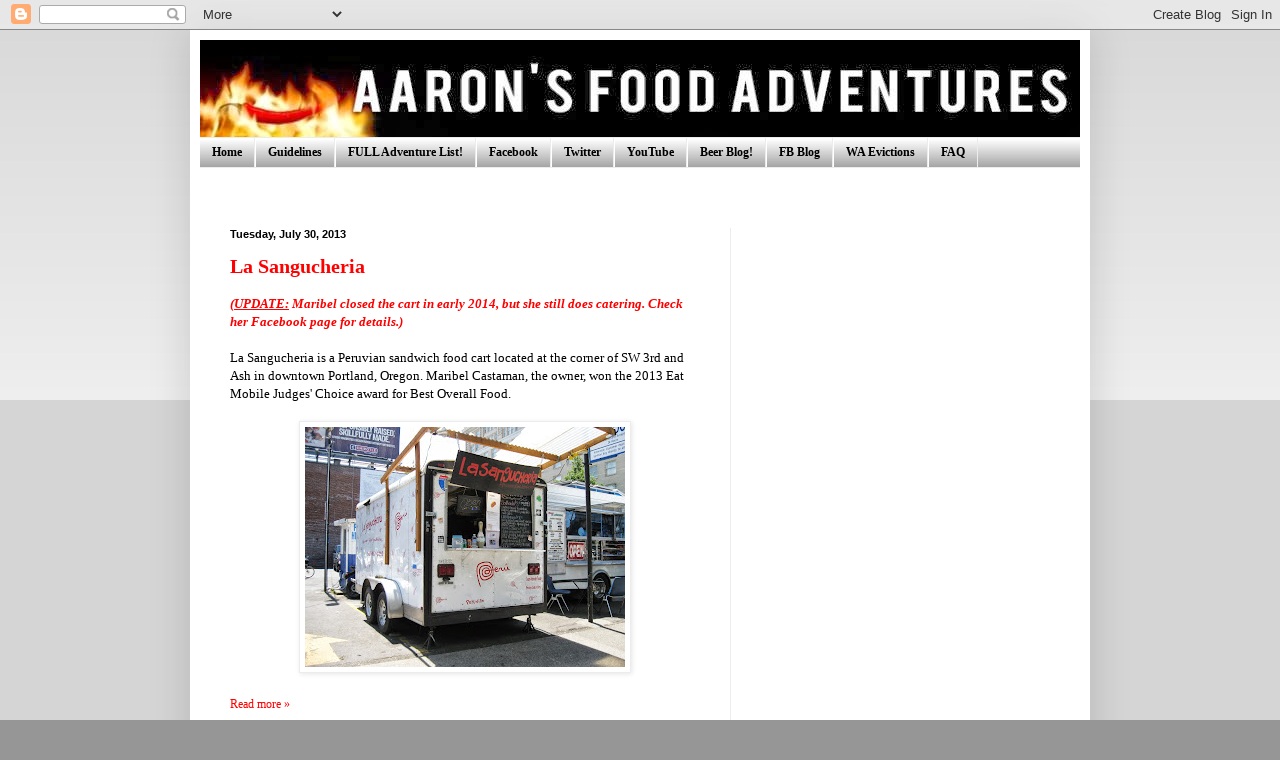

--- FILE ---
content_type: text/html; charset=UTF-8
request_url: https://www.foodreviews.aaronwakamatsu.com/2013/07/
body_size: 21364
content:
<!DOCTYPE html>
<html class='v2' dir='ltr' lang='en'>
<head>
<link href='https://www.blogger.com/static/v1/widgets/335934321-css_bundle_v2.css' rel='stylesheet' type='text/css'/>
<meta content='width=1100' name='viewport'/>
<meta content='text/html; charset=UTF-8' http-equiv='Content-Type'/>
<meta content='blogger' name='generator'/>
<link href='https://www.foodreviews.aaronwakamatsu.com/favicon.ico' rel='icon' type='image/x-icon'/>
<link href='https://www.foodreviews.aaronwakamatsu.com/2013/07/' rel='canonical'/>
<link rel="alternate" type="application/atom+xml" title="Aaron&#39;s Food Adventures | Food Reviews | Spicy Food Challenges | Food Restaurant Critic - Atom" href="https://www.foodreviews.aaronwakamatsu.com/feeds/posts/default" />
<link rel="alternate" type="application/rss+xml" title="Aaron&#39;s Food Adventures | Food Reviews | Spicy Food Challenges | Food Restaurant Critic - RSS" href="https://www.foodreviews.aaronwakamatsu.com/feeds/posts/default?alt=rss" />
<link rel="service.post" type="application/atom+xml" title="Aaron&#39;s Food Adventures | Food Reviews | Spicy Food Challenges | Food Restaurant Critic - Atom" href="https://www.blogger.com/feeds/5417553726455153200/posts/default" />
<!--Can't find substitution for tag [blog.ieCssRetrofitLinks]-->
<meta content='https://www.foodreviews.aaronwakamatsu.com/2013/07/' property='og:url'/>
<meta content='Aaron&#39;s Food Adventures | Food Reviews | Spicy Food Challenges | Food Restaurant Critic' property='og:title'/>
<meta content='Taking on spicy food challenges and continuing to search for the quintessential food establishment.' property='og:description'/>
<title>Aaron's Food Adventures | Food Reviews | Spicy Food Challenges | Food Restaurant Critic: July 2013</title>
<style id='page-skin-1' type='text/css'><!--
/*
-----------------------------------------------
Blogger Template Style
Name:     Simple
Designer: Blogger
URL:      www.blogger.com
----------------------------------------------- */
/* Content
----------------------------------------------- */
body {
font: normal normal 12px Georgia, Utopia, 'Palatino Linotype', Palatino, serif;
color: #000000;
background: #969696 none repeat scroll top left;
padding: 0 40px 40px 40px;
}
html body .region-inner {
min-width: 0;
max-width: 100%;
width: auto;
}
h2 {
font-size: 22px;
}
a:link {
text-decoration:none;
color: #ff0000;
}
a:visited {
text-decoration:none;
color: #ff0000;
}
a:hover {
text-decoration:underline;
color: #ff0000;
}
.body-fauxcolumn-outer .fauxcolumn-inner {
background: transparent url(https://resources.blogblog.com/blogblog/data/1kt/simple/body_gradient_tile_light.png) repeat scroll top left;
_background-image: none;
}
.body-fauxcolumn-outer .cap-top {
position: absolute;
z-index: 1;
height: 400px;
width: 100%;
}
.body-fauxcolumn-outer .cap-top .cap-left {
width: 100%;
background: transparent url(https://resources.blogblog.com/blogblog/data/1kt/simple/gradients_light.png) repeat-x scroll top left;
_background-image: none;
}
.content-outer {
-moz-box-shadow: 0 0 40px rgba(0, 0, 0, .15);
-webkit-box-shadow: 0 0 5px rgba(0, 0, 0, .15);
-goog-ms-box-shadow: 0 0 10px #333333;
box-shadow: 0 0 40px rgba(0, 0, 0, .15);
margin-bottom: 1px;
}
.content-inner {
padding: 10px 10px;
}
.content-inner {
background-color: #ffffff;
}
/* Header
----------------------------------------------- */
.header-outer {
background: transparent none repeat-x scroll 0 -400px;
_background-image: none;
}
.Header h1 {
font: normal bold 60px Georgia, Utopia, 'Palatino Linotype', Palatino, serif;
color: #ff0000;
text-shadow: -1px -1px 1px rgba(0, 0, 0, .2);
}
.Header h1 a {
color: #ff0000;
}
.Header .description {
font-size: 140%;
color: #848484;
}
.header-inner .Header .titlewrapper {
padding: 22px 30px;
}
.header-inner .Header .descriptionwrapper {
padding: 0 30px;
}
/* Tabs
----------------------------------------------- */
.tabs-inner .section:first-child {
border-top: 1px solid #ececec;
}
.tabs-inner .section:first-child ul {
margin-top: -1px;
border-top: 1px solid #ececec;
border-left: 0 solid #ececec;
border-right: 0 solid #ececec;
}
.tabs-inner .widget ul {
background: #848484 url(https://resources.blogblog.com/blogblog/data/1kt/simple/gradients_light.png) repeat-x scroll 0 -800px;
_background-image: none;
border-bottom: 1px solid #ececec;
margin-top: 0;
margin-left: -30px;
margin-right: -30px;
}
.tabs-inner .widget li a {
display: inline-block;
padding: .6em 1em;
font: normal bold 12px Georgia, Utopia, 'Palatino Linotype', Palatino, serif;
color: #000000;
border-left: 1px solid #ffffff;
border-right: 1px solid #ececec;
}
.tabs-inner .widget li:first-child a {
border-left: none;
}
.tabs-inner .widget li.selected a, .tabs-inner .widget li a:hover {
color: #000000;
background-color: #848484;
text-decoration: none;
}
/* Columns
----------------------------------------------- */
.main-outer {
border-top: 0 solid #ececec;
}
.fauxcolumn-left-outer .fauxcolumn-inner {
border-right: 1px solid #ececec;
}
.fauxcolumn-right-outer .fauxcolumn-inner {
border-left: 1px solid #ececec;
}
/* Headings
----------------------------------------------- */
div.widget > h2,
div.widget h2.title {
margin: 0 0 1em 0;
font: normal bold 14px Georgia, Utopia, 'Palatino Linotype', Palatino, serif;
color: #000000;
}
/* Widgets
----------------------------------------------- */
.widget .zippy {
color: #000000;
text-shadow: 2px 2px 1px rgba(0, 0, 0, .1);
}
.widget .popular-posts ul {
list-style: none;
}
/* Posts
----------------------------------------------- */
h2.date-header {
font: normal bold 11px Arial, Tahoma, Helvetica, FreeSans, sans-serif;
}
.date-header span {
background-color: transparent;
color: #000000;
padding: inherit;
letter-spacing: inherit;
margin: inherit;
}
.main-inner {
padding-top: 30px;
padding-bottom: 30px;
}
.main-inner .column-center-inner {
padding: 0 15px;
}
.main-inner .column-center-inner .section {
margin: 0 15px;
}
.post {
margin: 0 0 25px 0;
}
h3.post-title, .comments h4 {
font: normal bold 20px Georgia, Utopia, 'Palatino Linotype', Palatino, serif;
margin: .75em 0 0;
}
.post-body {
font-size: 110%;
line-height: 1.4;
position: relative;
}
.post-body img, .post-body .tr-caption-container, .Profile img, .Image img,
.BlogList .item-thumbnail img {
padding: 2px;
background: #ffffff;
border: 1px solid #ececec;
-moz-box-shadow: 1px 1px 5px rgba(0, 0, 0, .1);
-webkit-box-shadow: 1px 1px 5px rgba(0, 0, 0, .1);
box-shadow: 1px 1px 5px rgba(0, 0, 0, .1);
}
.post-body img, .post-body .tr-caption-container {
padding: 5px;
}
.post-body .tr-caption-container {
color: #000000;
}
.post-body .tr-caption-container img {
padding: 0;
background: transparent;
border: none;
-moz-box-shadow: 0 0 0 rgba(0, 0, 0, .1);
-webkit-box-shadow: 0 0 0 rgba(0, 0, 0, .1);
box-shadow: 0 0 0 rgba(0, 0, 0, .1);
}
.post-header {
margin: 0 0 1.5em;
line-height: 1.6;
font-size: 90%;
}
.post-footer {
margin: 20px -2px 0;
padding: 5px 10px;
color: #000000;
background-color: #ffffff;
border-bottom: 1px solid #000000;
line-height: 1.6;
font-size: 90%;
}
#comments .comment-author {
padding-top: 1.5em;
border-top: 1px solid #ececec;
background-position: 0 1.5em;
}
#comments .comment-author:first-child {
padding-top: 0;
border-top: none;
}
.avatar-image-container {
margin: .2em 0 0;
}
#comments .avatar-image-container img {
border: 1px solid #ececec;
}
/* Comments
----------------------------------------------- */
.comments .comments-content .icon.blog-author {
background-repeat: no-repeat;
background-image: url([data-uri]);
}
.comments .comments-content .loadmore a {
border-top: 1px solid #000000;
border-bottom: 1px solid #000000;
}
.comments .comment-thread.inline-thread {
background-color: #ffffff;
}
.comments .continue {
border-top: 2px solid #000000;
}
/* Accents
---------------------------------------------- */
.section-columns td.columns-cell {
border-left: 1px solid #ececec;
}
.blog-pager {
background: transparent none no-repeat scroll top center;
}
.blog-pager-older-link, .home-link,
.blog-pager-newer-link {
background-color: #ffffff;
padding: 5px;
}
.footer-outer {
border-top: 0 dashed #bbbbbb;
}
/* Mobile
----------------------------------------------- */
body.mobile  {
background-size: auto;
}
.mobile .body-fauxcolumn-outer {
background: transparent none repeat scroll top left;
}
.mobile .body-fauxcolumn-outer .cap-top {
background-size: 100% auto;
}
.mobile .content-outer {
-webkit-box-shadow: 0 0 3px rgba(0, 0, 0, .15);
box-shadow: 0 0 3px rgba(0, 0, 0, .15);
}
.mobile .tabs-inner .widget ul {
margin-left: 0;
margin-right: 0;
}
.mobile .post {
margin: 0;
}
.mobile .main-inner .column-center-inner .section {
margin: 0;
}
.mobile .date-header span {
padding: 0.1em 10px;
margin: 0 -10px;
}
.mobile h3.post-title {
margin: 0;
}
.mobile .blog-pager {
background: transparent none no-repeat scroll top center;
}
.mobile .footer-outer {
border-top: none;
}
.mobile .main-inner, .mobile .footer-inner {
background-color: #ffffff;
}
.mobile-index-contents {
color: #000000;
}
.mobile-link-button {
background-color: #ff0000;
}
.mobile-link-button a:link, .mobile-link-button a:visited {
color: #ffffff;
}
.mobile .tabs-inner .section:first-child {
border-top: none;
}
.mobile .tabs-inner .PageList .widget-content {
background-color: #848484;
color: #000000;
border-top: 1px solid #ececec;
border-bottom: 1px solid #ececec;
}
.mobile .tabs-inner .PageList .widget-content .pagelist-arrow {
border-left: 1px solid #ececec;
}

--></style>
<style id='template-skin-1' type='text/css'><!--
body {
min-width: 900px;
}
.content-outer, .content-fauxcolumn-outer, .region-inner {
min-width: 900px;
max-width: 900px;
_width: 900px;
}
.main-inner .columns {
padding-left: 0px;
padding-right: 350px;
}
.main-inner .fauxcolumn-center-outer {
left: 0px;
right: 350px;
/* IE6 does not respect left and right together */
_width: expression(this.parentNode.offsetWidth -
parseInt("0px") -
parseInt("350px") + 'px');
}
.main-inner .fauxcolumn-left-outer {
width: 0px;
}
.main-inner .fauxcolumn-right-outer {
width: 350px;
}
.main-inner .column-left-outer {
width: 0px;
right: 100%;
margin-left: -0px;
}
.main-inner .column-right-outer {
width: 350px;
margin-right: -350px;
}
#layout {
min-width: 0;
}
#layout .content-outer {
min-width: 0;
width: 800px;
}
#layout .region-inner {
min-width: 0;
width: auto;
}
body#layout div.add_widget {
padding: 8px;
}
body#layout div.add_widget a {
margin-left: 32px;
}
--></style>
<link href='https://www.blogger.com/dyn-css/authorization.css?targetBlogID=5417553726455153200&amp;zx=9a00d28f-6b34-4fd5-8da3-4ee837b813e5' media='none' onload='if(media!=&#39;all&#39;)media=&#39;all&#39;' rel='stylesheet'/><noscript><link href='https://www.blogger.com/dyn-css/authorization.css?targetBlogID=5417553726455153200&amp;zx=9a00d28f-6b34-4fd5-8da3-4ee837b813e5' rel='stylesheet'/></noscript>
<meta name='google-adsense-platform-account' content='ca-host-pub-1556223355139109'/>
<meta name='google-adsense-platform-domain' content='blogspot.com'/>

<!-- data-ad-client=ca-pub-8525599989447316 -->

</head>
<body class='loading variant-pale'>
<div class='navbar section' id='navbar' name='Navbar'><div class='widget Navbar' data-version='1' id='Navbar1'><script type="text/javascript">
    function setAttributeOnload(object, attribute, val) {
      if(window.addEventListener) {
        window.addEventListener('load',
          function(){ object[attribute] = val; }, false);
      } else {
        window.attachEvent('onload', function(){ object[attribute] = val; });
      }
    }
  </script>
<div id="navbar-iframe-container"></div>
<script type="text/javascript" src="https://apis.google.com/js/platform.js"></script>
<script type="text/javascript">
      gapi.load("gapi.iframes:gapi.iframes.style.bubble", function() {
        if (gapi.iframes && gapi.iframes.getContext) {
          gapi.iframes.getContext().openChild({
              url: 'https://www.blogger.com/navbar/5417553726455153200?origin\x3dhttps://www.foodreviews.aaronwakamatsu.com',
              where: document.getElementById("navbar-iframe-container"),
              id: "navbar-iframe"
          });
        }
      });
    </script><script type="text/javascript">
(function() {
var script = document.createElement('script');
script.type = 'text/javascript';
script.src = '//pagead2.googlesyndication.com/pagead/js/google_top_exp.js';
var head = document.getElementsByTagName('head')[0];
if (head) {
head.appendChild(script);
}})();
</script>
</div></div>
<div class='body-fauxcolumns'>
<div class='fauxcolumn-outer body-fauxcolumn-outer'>
<div class='cap-top'>
<div class='cap-left'></div>
<div class='cap-right'></div>
</div>
<div class='fauxborder-left'>
<div class='fauxborder-right'></div>
<div class='fauxcolumn-inner'>
</div>
</div>
<div class='cap-bottom'>
<div class='cap-left'></div>
<div class='cap-right'></div>
</div>
</div>
</div>
<div class='content'>
<div class='content-fauxcolumns'>
<div class='fauxcolumn-outer content-fauxcolumn-outer'>
<div class='cap-top'>
<div class='cap-left'></div>
<div class='cap-right'></div>
</div>
<div class='fauxborder-left'>
<div class='fauxborder-right'></div>
<div class='fauxcolumn-inner'>
</div>
</div>
<div class='cap-bottom'>
<div class='cap-left'></div>
<div class='cap-right'></div>
</div>
</div>
</div>
<div class='content-outer'>
<div class='content-cap-top cap-top'>
<div class='cap-left'></div>
<div class='cap-right'></div>
</div>
<div class='fauxborder-left content-fauxborder-left'>
<div class='fauxborder-right content-fauxborder-right'></div>
<div class='content-inner'>
<header>
<div class='header-outer'>
<div class='header-cap-top cap-top'>
<div class='cap-left'></div>
<div class='cap-right'></div>
</div>
<div class='fauxborder-left header-fauxborder-left'>
<div class='fauxborder-right header-fauxborder-right'></div>
<div class='region-inner header-inner'>
<div class='header section' id='header' name='Header'><div class='widget Header' data-version='1' id='Header1'>
<div id='header-inner'>
<a href='https://www.foodreviews.aaronwakamatsu.com/' style='display: block'>
<img alt='Aaron&#39;s Food Adventures | Food Reviews | Spicy Food Challenges | Food Restaurant Critic' height='97px; ' id='Header1_headerimg' src='https://blogger.googleusercontent.com/img/b/R29vZ2xl/AVvXsEjY9Qa90m4nAV1L7ctv2WtAvunXUU2e5LoQRAozISYw2I5XN1YI6B1rWwPdp6PadJwrcl6w-7djN5pWXj5zobGAU2WvR1QMMpZI1YUBDb8-_otUH0oai4pOLpww7lLsrLz7P5lXF5Ttxbs/s1600/aaronheader_new+%255BOct+2013%255D.jpg' style='display: block' width='960px; '/>
</a>
</div>
</div></div>
</div>
</div>
<div class='header-cap-bottom cap-bottom'>
<div class='cap-left'></div>
<div class='cap-right'></div>
</div>
</div>
</header>
<div class='tabs-outer'>
<div class='tabs-cap-top cap-top'>
<div class='cap-left'></div>
<div class='cap-right'></div>
</div>
<div class='fauxborder-left tabs-fauxborder-left'>
<div class='fauxborder-right tabs-fauxborder-right'></div>
<div class='region-inner tabs-inner'>
<div class='tabs section' id='crosscol' name='Cross-Column'><div class='widget PageList' data-version='1' id='PageList1'>
<h2>Pages</h2>
<div class='widget-content'>
<ul>
<li>
<a href='https://www.foodreviews.aaronwakamatsu.com/'>Home</a>
</li>
<li>
<a href='https://www.foodreviews.aaronwakamatsu.com/p/guidelines.html'>Guidelines</a>
</li>
<li>
<a href='https://www.foodreviews.aaronwakamatsu.com/p/the-full-list.html'>FULL Adventure List!</a>
</li>
<li>
<a href='http://www.facebook.com/AaronFoodAdventures'>Facebook</a>
</li>
<li>
<a href='https://twitter.com/#!/aaronwakamatsu'>Twitter</a>
</li>
<li>
<a href="//www.youtube.com/AaronFoodAdventures">YouTube</a>
</li>
<li>
<a href='http://aaronbeerreviews.blogspot.com/'>Beer Blog!</a>
</li>
<li>
<a href='https://aaronloveshawaiifb.wordpress.com/'>FB Blog</a>
</li>
<li>
<a href='https://wa-evictions.blogspot.com/'>WA Evictions</a>
</li>
<li>
<a href='https://www.foodreviews.aaronwakamatsu.com/p/faq.html'>FAQ</a>
</li>
</ul>
<div class='clear'></div>
</div>
</div><div class='widget HTML' data-version='1' id='HTML7'>
<div class='widget-content'>
<script type="text/javascript">
 var __fbr_pid  = "35263";
 var __fbr_bid  = "19302";
 var __fbr_sid  = "32117";
 var __fbr_size = "728x90";
 var __fbr_auid = "168400";
 var __fbr_zone = "";
</script>
<script type="text/javascript" src="//ads.foodieblogroll.com"></script>
</div>
<div class='clear'></div>
</div></div>
<div class='tabs no-items section' id='crosscol-overflow' name='Cross-Column 2'></div>
</div>
</div>
<div class='tabs-cap-bottom cap-bottom'>
<div class='cap-left'></div>
<div class='cap-right'></div>
</div>
</div>
<div class='main-outer'>
<div class='main-cap-top cap-top'>
<div class='cap-left'></div>
<div class='cap-right'></div>
</div>
<div class='fauxborder-left main-fauxborder-left'>
<div class='fauxborder-right main-fauxborder-right'></div>
<div class='region-inner main-inner'>
<div class='columns fauxcolumns'>
<div class='fauxcolumn-outer fauxcolumn-center-outer'>
<div class='cap-top'>
<div class='cap-left'></div>
<div class='cap-right'></div>
</div>
<div class='fauxborder-left'>
<div class='fauxborder-right'></div>
<div class='fauxcolumn-inner'>
</div>
</div>
<div class='cap-bottom'>
<div class='cap-left'></div>
<div class='cap-right'></div>
</div>
</div>
<div class='fauxcolumn-outer fauxcolumn-left-outer'>
<div class='cap-top'>
<div class='cap-left'></div>
<div class='cap-right'></div>
</div>
<div class='fauxborder-left'>
<div class='fauxborder-right'></div>
<div class='fauxcolumn-inner'>
</div>
</div>
<div class='cap-bottom'>
<div class='cap-left'></div>
<div class='cap-right'></div>
</div>
</div>
<div class='fauxcolumn-outer fauxcolumn-right-outer'>
<div class='cap-top'>
<div class='cap-left'></div>
<div class='cap-right'></div>
</div>
<div class='fauxborder-left'>
<div class='fauxborder-right'></div>
<div class='fauxcolumn-inner'>
</div>
</div>
<div class='cap-bottom'>
<div class='cap-left'></div>
<div class='cap-right'></div>
</div>
</div>
<!-- corrects IE6 width calculation -->
<div class='columns-inner'>
<div class='column-center-outer'>
<div class='column-center-inner'>
<div class='main section' id='main' name='Main'><div class='widget Blog' data-version='1' id='Blog1'>
<div class='blog-posts hfeed'>

          <div class="date-outer">
        
<h2 class='date-header'><span>Tuesday, July 30, 2013</span></h2>

          <div class="date-posts">
        
<div class='post-outer'>
<div class='post hentry uncustomized-post-template' itemprop='blogPost' itemscope='itemscope' itemtype='http://schema.org/BlogPosting'>
<meta content='https://blogger.googleusercontent.com/img/b/R29vZ2xl/AVvXsEjlNuJZmTpCer3mWvOoPUAWoFDa-QFQ_Qibyb3WApRaV5ENipPuTarZtOyRsKJbpB1xAYOay973jpmwQgMduoiCihOyXdm-pAMMOPM9MlCSRrIXEr9isDCbH6SA4xeFCnhfzp367TSFMmEh/s320/IMG_3146.JPG' itemprop='image_url'/>
<meta content='5417553726455153200' itemprop='blogId'/>
<meta content='7832684598173169287' itemprop='postId'/>
<a name='7832684598173169287'></a>
<h3 class='post-title entry-title' itemprop='name'>
<a href='https://www.foodreviews.aaronwakamatsu.com/2013/07/la-sangucheria.html'>La Sangucheria</a>
</h3>
<div class='post-header'>
<div class='post-header-line-1'></div>
</div>
<div class='post-body entry-content' id='post-body-7832684598173169287' itemprop='description articleBody'>
<span style="color: red;"><i><b>(<u>UPDATE:</u> Maribel closed the cart in early 2014, but she still does catering. <a href="https://www.facebook.com/peruvianstylesandwiches">Check her Facebook page</a> for details.)</b></i></span> <br>
<br>
La Sangucheria is a Peruvian sandwich food cart located at the corner of SW 3rd and Ash in downtown Portland, Oregon. Maribel Castaman, the owner, won the 2013 Eat Mobile Judges&#39; Choice award for Best Overall Food.<br>
<br>
<div class="separator" style="clear: both; text-align: center;">
<a href="https://blogger.googleusercontent.com/img/b/R29vZ2xl/AVvXsEjlNuJZmTpCer3mWvOoPUAWoFDa-QFQ_Qibyb3WApRaV5ENipPuTarZtOyRsKJbpB1xAYOay973jpmwQgMduoiCihOyXdm-pAMMOPM9MlCSRrIXEr9isDCbH6SA4xeFCnhfzp367TSFMmEh/s1600/IMG_3146.JPG" imageanchor="1" style="margin-left: 1em; margin-right: 1em;"><img border="0" height="240" src="https://blogger.googleusercontent.com/img/b/R29vZ2xl/AVvXsEjlNuJZmTpCer3mWvOoPUAWoFDa-QFQ_Qibyb3WApRaV5ENipPuTarZtOyRsKJbpB1xAYOay973jpmwQgMduoiCihOyXdm-pAMMOPM9MlCSRrIXEr9isDCbH6SA4xeFCnhfzp367TSFMmEh/s320/IMG_3146.JPG" width="320"></a></div>
<br>
<div style='clear: both;'></div>
</div>
<div class='jump-link'>
<a href='https://www.foodreviews.aaronwakamatsu.com/2013/07/la-sangucheria.html#more' title='La Sangucheria'>Read more &#187;</a>
</div>
<div class='post-footer'>
<div class='post-footer-line post-footer-line-1'>
<span class='post-author vcard'>
Posted by
<span class='fn' itemprop='author' itemscope='itemscope' itemtype='http://schema.org/Person'>
<meta content='https://www.blogger.com/profile/09615946940409283733' itemprop='url'/>
<a class='g-profile' href='https://www.blogger.com/profile/09615946940409283733' rel='author' title='author profile'>
<span itemprop='name'>Aaron</span>
</a>
</span>
</span>
<span class='post-timestamp'>
at
<meta content='https://www.foodreviews.aaronwakamatsu.com/2013/07/la-sangucheria.html' itemprop='url'/>
<a class='timestamp-link' href='https://www.foodreviews.aaronwakamatsu.com/2013/07/la-sangucheria.html' rel='bookmark' title='permanent link'><abbr class='published' itemprop='datePublished' title='2013-07-30T23:00:00-10:00'>11:00&#8239;PM</abbr></a>
</span>
<span class='post-comment-link'>
<a class='comment-link' href='https://www.foodreviews.aaronwakamatsu.com/2013/07/la-sangucheria.html#comment-form' onclick=''>
1 comment:
  </a>
</span>
<span class='post-icons'>
<span class='item-control blog-admin pid-844607338'>
<a href='https://www.blogger.com/post-edit.g?blogID=5417553726455153200&postID=7832684598173169287&from=pencil' title='Edit Post'>
<img alt='' class='icon-action' height='18' src='https://resources.blogblog.com/img/icon18_edit_allbkg.gif' width='18'/>
</a>
</span>
</span>
<div class='post-share-buttons goog-inline-block'>
<a class='goog-inline-block share-button sb-email' href='https://www.blogger.com/share-post.g?blogID=5417553726455153200&postID=7832684598173169287&target=email' target='_blank' title='Email This'><span class='share-button-link-text'>Email This</span></a><a class='goog-inline-block share-button sb-blog' href='https://www.blogger.com/share-post.g?blogID=5417553726455153200&postID=7832684598173169287&target=blog' onclick='window.open(this.href, "_blank", "height=270,width=475"); return false;' target='_blank' title='BlogThis!'><span class='share-button-link-text'>BlogThis!</span></a><a class='goog-inline-block share-button sb-twitter' href='https://www.blogger.com/share-post.g?blogID=5417553726455153200&postID=7832684598173169287&target=twitter' target='_blank' title='Share to X'><span class='share-button-link-text'>Share to X</span></a><a class='goog-inline-block share-button sb-facebook' href='https://www.blogger.com/share-post.g?blogID=5417553726455153200&postID=7832684598173169287&target=facebook' onclick='window.open(this.href, "_blank", "height=430,width=640"); return false;' target='_blank' title='Share to Facebook'><span class='share-button-link-text'>Share to Facebook</span></a><a class='goog-inline-block share-button sb-pinterest' href='https://www.blogger.com/share-post.g?blogID=5417553726455153200&postID=7832684598173169287&target=pinterest' target='_blank' title='Share to Pinterest'><span class='share-button-link-text'>Share to Pinterest</span></a>
</div>
</div>
<div class='post-footer-line post-footer-line-2'>
<span class='post-labels'>
Labels:
<a href='https://www.foodreviews.aaronwakamatsu.com/search/label/Oregon' rel='tag'>Oregon</a>,
<a href='https://www.foodreviews.aaronwakamatsu.com/search/label/PDX%20Food%20Cart' rel='tag'>PDX Food Cart</a>,
<a href='https://www.foodreviews.aaronwakamatsu.com/search/label/Spicy%20Food%2FSpicy%20Challenge' rel='tag'>Spicy Food/Spicy Challenge</a>,
<a href='https://www.foodreviews.aaronwakamatsu.com/search/label/The%20Elite%20%289%2B%20Rating%29' rel='tag'>The Elite (9+ Rating)</a>
</span>
</div>
<div class='post-footer-line post-footer-line-3'>
<span class='post-location'>
</span>
</div>
</div>
</div>
</div>

          </div></div>
        

          <div class="date-outer">
        
<h2 class='date-header'><span>Monday, July 29, 2013</span></h2>

          <div class="date-posts">
        
<div class='post-outer'>
<div class='post hentry uncustomized-post-template' itemprop='blogPost' itemscope='itemscope' itemtype='http://schema.org/BlogPosting'>
<meta content='https://blogger.googleusercontent.com/img/b/R29vZ2xl/AVvXsEgt8IgaB0UZ9qb7dJM6mI3HBIuv5XqxdfXyctkTdVxR8wz8kmpTjPQ2scnHAhmjwAutNJzmUfb03NCaIGMroqfjUssMaexwg-tSkB1gjUBS55wuWpHNSPKX91d-8Tyh5ySF3jYAVk2rQCA5/s320/IMG_3135.JPG' itemprop='image_url'/>
<meta content='5417553726455153200' itemprop='blogId'/>
<meta content='754200073973396379' itemprop='postId'/>
<a name='754200073973396379'></a>
<h3 class='post-title entry-title' itemprop='name'>
<a href='https://www.foodreviews.aaronwakamatsu.com/2013/07/mix-n-match-creamery.html'>Mix 'n Match Creamery</a>
</h3>
<div class='post-header'>
<div class='post-header-line-1'></div>
</div>
<div class='post-body entry-content' id='post-body-754200073973396379' itemprop='description articleBody'>
Mix &#39;n Match Creamery is located on SW 3rd Avenue in downtown Portland, Oregon, across from Voodoo Doughnut. Ice cream made with liquid nitrogen, right before your very eyes!<br>
<br>
<div class="separator" style="clear: both; text-align: center;">
<a href="https://blogger.googleusercontent.com/img/b/R29vZ2xl/AVvXsEgt8IgaB0UZ9qb7dJM6mI3HBIuv5XqxdfXyctkTdVxR8wz8kmpTjPQ2scnHAhmjwAutNJzmUfb03NCaIGMroqfjUssMaexwg-tSkB1gjUBS55wuWpHNSPKX91d-8Tyh5ySF3jYAVk2rQCA5/s1600/IMG_3135.JPG" imageanchor="1" style="margin-left: 1em; margin-right: 1em;"><img border="0" height="240" src="https://blogger.googleusercontent.com/img/b/R29vZ2xl/AVvXsEgt8IgaB0UZ9qb7dJM6mI3HBIuv5XqxdfXyctkTdVxR8wz8kmpTjPQ2scnHAhmjwAutNJzmUfb03NCaIGMroqfjUssMaexwg-tSkB1gjUBS55wuWpHNSPKX91d-8Tyh5ySF3jYAVk2rQCA5/s320/IMG_3135.JPG" width="320"></a></div>
<br>
<br>
<div style='clear: both;'></div>
</div>
<div class='jump-link'>
<a href='https://www.foodreviews.aaronwakamatsu.com/2013/07/mix-n-match-creamery.html#more' title='Mix &#39;n Match Creamery'>Read more &#187;</a>
</div>
<div class='post-footer'>
<div class='post-footer-line post-footer-line-1'>
<span class='post-author vcard'>
Posted by
<span class='fn' itemprop='author' itemscope='itemscope' itemtype='http://schema.org/Person'>
<meta content='https://www.blogger.com/profile/09615946940409283733' itemprop='url'/>
<a class='g-profile' href='https://www.blogger.com/profile/09615946940409283733' rel='author' title='author profile'>
<span itemprop='name'>Aaron</span>
</a>
</span>
</span>
<span class='post-timestamp'>
at
<meta content='https://www.foodreviews.aaronwakamatsu.com/2013/07/mix-n-match-creamery.html' itemprop='url'/>
<a class='timestamp-link' href='https://www.foodreviews.aaronwakamatsu.com/2013/07/mix-n-match-creamery.html' rel='bookmark' title='permanent link'><abbr class='published' itemprop='datePublished' title='2013-07-29T23:00:00-10:00'>11:00&#8239;PM</abbr></a>
</span>
<span class='post-comment-link'>
<a class='comment-link' href='https://www.foodreviews.aaronwakamatsu.com/2013/07/mix-n-match-creamery.html#comment-form' onclick=''>
No comments:
  </a>
</span>
<span class='post-icons'>
<span class='item-control blog-admin pid-844607338'>
<a href='https://www.blogger.com/post-edit.g?blogID=5417553726455153200&postID=754200073973396379&from=pencil' title='Edit Post'>
<img alt='' class='icon-action' height='18' src='https://resources.blogblog.com/img/icon18_edit_allbkg.gif' width='18'/>
</a>
</span>
</span>
<div class='post-share-buttons goog-inline-block'>
<a class='goog-inline-block share-button sb-email' href='https://www.blogger.com/share-post.g?blogID=5417553726455153200&postID=754200073973396379&target=email' target='_blank' title='Email This'><span class='share-button-link-text'>Email This</span></a><a class='goog-inline-block share-button sb-blog' href='https://www.blogger.com/share-post.g?blogID=5417553726455153200&postID=754200073973396379&target=blog' onclick='window.open(this.href, "_blank", "height=270,width=475"); return false;' target='_blank' title='BlogThis!'><span class='share-button-link-text'>BlogThis!</span></a><a class='goog-inline-block share-button sb-twitter' href='https://www.blogger.com/share-post.g?blogID=5417553726455153200&postID=754200073973396379&target=twitter' target='_blank' title='Share to X'><span class='share-button-link-text'>Share to X</span></a><a class='goog-inline-block share-button sb-facebook' href='https://www.blogger.com/share-post.g?blogID=5417553726455153200&postID=754200073973396379&target=facebook' onclick='window.open(this.href, "_blank", "height=430,width=640"); return false;' target='_blank' title='Share to Facebook'><span class='share-button-link-text'>Share to Facebook</span></a><a class='goog-inline-block share-button sb-pinterest' href='https://www.blogger.com/share-post.g?blogID=5417553726455153200&postID=754200073973396379&target=pinterest' target='_blank' title='Share to Pinterest'><span class='share-button-link-text'>Share to Pinterest</span></a>
</div>
</div>
<div class='post-footer-line post-footer-line-2'>
<span class='post-labels'>
Labels:
<a href='https://www.foodreviews.aaronwakamatsu.com/search/label/Oregon' rel='tag'>Oregon</a>,
<a href='https://www.foodreviews.aaronwakamatsu.com/search/label/PDX%20Food%20Cart' rel='tag'>PDX Food Cart</a>
</span>
</div>
<div class='post-footer-line post-footer-line-3'>
<span class='post-location'>
</span>
</div>
</div>
</div>
</div>

          </div></div>
        

          <div class="date-outer">
        
<h2 class='date-header'><span>Sunday, July 28, 2013</span></h2>

          <div class="date-posts">
        
<div class='post-outer'>
<div class='post hentry uncustomized-post-template' itemprop='blogPost' itemscope='itemscope' itemtype='http://schema.org/BlogPosting'>
<meta content='https://blogger.googleusercontent.com/img/b/R29vZ2xl/AVvXsEigJxFneQbs5Ji63qrWJIEwPUBGVmbqIXqZm_44_bNgGSYQaNmLrn6oa8fp_yfU4N9WwtgFs5IOg0V70iLFqkBF2V3fKSCENHw38mfH1CswgZyh5PpNTfPgwhcXPGb1tMr0JXkSa8lqjNWb/s320/IMG_3051.JPG' itemprop='image_url'/>
<meta content='5417553726455153200' itemprop='blogId'/>
<meta content='2266857893682844104' itemprop='postId'/>
<a name='2266857893682844104'></a>
<h3 class='post-title entry-title' itemprop='name'>
<a href='https://www.foodreviews.aaronwakamatsu.com/2013/07/tacos-paella.html'>Tacos Pa'Ella</a>
</h3>
<div class='post-header'>
<div class='post-header-line-1'></div>
</div>
<div class='post-body entry-content' id='post-body-2266857893682844104' itemprop='description articleBody'>
Tacos Pa&#39;Ella is a taco truck at the Cartlandia food pod in Portland, Oregon. Gabriel and Miguel help run this truck.<br>
<br>
<div class="separator" style="clear: both; text-align: center;">
<a href="https://blogger.googleusercontent.com/img/b/R29vZ2xl/AVvXsEigJxFneQbs5Ji63qrWJIEwPUBGVmbqIXqZm_44_bNgGSYQaNmLrn6oa8fp_yfU4N9WwtgFs5IOg0V70iLFqkBF2V3fKSCENHw38mfH1CswgZyh5PpNTfPgwhcXPGb1tMr0JXkSa8lqjNWb/s1600/IMG_3051.JPG" imageanchor="1" style="margin-left: 1em; margin-right: 1em;"><img border="0" height="240" src="https://blogger.googleusercontent.com/img/b/R29vZ2xl/AVvXsEigJxFneQbs5Ji63qrWJIEwPUBGVmbqIXqZm_44_bNgGSYQaNmLrn6oa8fp_yfU4N9WwtgFs5IOg0V70iLFqkBF2V3fKSCENHw38mfH1CswgZyh5PpNTfPgwhcXPGb1tMr0JXkSa8lqjNWb/s320/IMG_3051.JPG" width="320"></a></div>
<br>
<div style='clear: both;'></div>
</div>
<div class='jump-link'>
<a href='https://www.foodreviews.aaronwakamatsu.com/2013/07/tacos-paella.html#more' title='Tacos Pa&#39;Ella'>Read more &#187;</a>
</div>
<div class='post-footer'>
<div class='post-footer-line post-footer-line-1'>
<span class='post-author vcard'>
Posted by
<span class='fn' itemprop='author' itemscope='itemscope' itemtype='http://schema.org/Person'>
<meta content='https://www.blogger.com/profile/09615946940409283733' itemprop='url'/>
<a class='g-profile' href='https://www.blogger.com/profile/09615946940409283733' rel='author' title='author profile'>
<span itemprop='name'>Aaron</span>
</a>
</span>
</span>
<span class='post-timestamp'>
at
<meta content='https://www.foodreviews.aaronwakamatsu.com/2013/07/tacos-paella.html' itemprop='url'/>
<a class='timestamp-link' href='https://www.foodreviews.aaronwakamatsu.com/2013/07/tacos-paella.html' rel='bookmark' title='permanent link'><abbr class='published' itemprop='datePublished' title='2013-07-28T23:00:00-10:00'>11:00&#8239;PM</abbr></a>
</span>
<span class='post-comment-link'>
<a class='comment-link' href='https://www.foodreviews.aaronwakamatsu.com/2013/07/tacos-paella.html#comment-form' onclick=''>
No comments:
  </a>
</span>
<span class='post-icons'>
<span class='item-control blog-admin pid-844607338'>
<a href='https://www.blogger.com/post-edit.g?blogID=5417553726455153200&postID=2266857893682844104&from=pencil' title='Edit Post'>
<img alt='' class='icon-action' height='18' src='https://resources.blogblog.com/img/icon18_edit_allbkg.gif' width='18'/>
</a>
</span>
</span>
<div class='post-share-buttons goog-inline-block'>
<a class='goog-inline-block share-button sb-email' href='https://www.blogger.com/share-post.g?blogID=5417553726455153200&postID=2266857893682844104&target=email' target='_blank' title='Email This'><span class='share-button-link-text'>Email This</span></a><a class='goog-inline-block share-button sb-blog' href='https://www.blogger.com/share-post.g?blogID=5417553726455153200&postID=2266857893682844104&target=blog' onclick='window.open(this.href, "_blank", "height=270,width=475"); return false;' target='_blank' title='BlogThis!'><span class='share-button-link-text'>BlogThis!</span></a><a class='goog-inline-block share-button sb-twitter' href='https://www.blogger.com/share-post.g?blogID=5417553726455153200&postID=2266857893682844104&target=twitter' target='_blank' title='Share to X'><span class='share-button-link-text'>Share to X</span></a><a class='goog-inline-block share-button sb-facebook' href='https://www.blogger.com/share-post.g?blogID=5417553726455153200&postID=2266857893682844104&target=facebook' onclick='window.open(this.href, "_blank", "height=430,width=640"); return false;' target='_blank' title='Share to Facebook'><span class='share-button-link-text'>Share to Facebook</span></a><a class='goog-inline-block share-button sb-pinterest' href='https://www.blogger.com/share-post.g?blogID=5417553726455153200&postID=2266857893682844104&target=pinterest' target='_blank' title='Share to Pinterest'><span class='share-button-link-text'>Share to Pinterest</span></a>
</div>
</div>
<div class='post-footer-line post-footer-line-2'>
<span class='post-labels'>
Labels:
<a href='https://www.foodreviews.aaronwakamatsu.com/search/label/Oregon' rel='tag'>Oregon</a>,
<a href='https://www.foodreviews.aaronwakamatsu.com/search/label/PDX%20Food%20Cart' rel='tag'>PDX Food Cart</a>
</span>
</div>
<div class='post-footer-line post-footer-line-3'>
<span class='post-location'>
</span>
</div>
</div>
</div>
</div>

          </div></div>
        

          <div class="date-outer">
        
<h2 class='date-header'><span>Tuesday, July 23, 2013</span></h2>

          <div class="date-posts">
        
<div class='post-outer'>
<div class='post hentry uncustomized-post-template' itemprop='blogPost' itemscope='itemscope' itemtype='http://schema.org/BlogPosting'>
<meta content='https://blogger.googleusercontent.com/img/b/R29vZ2xl/AVvXsEg_Eul6UHCngBqZqtQp7Ysu-aImosmqv95XTyYzaGFGemzksESACAG2gEdGR6NQDQzf4JViEtNojlhAVMm8MQMq-NQMLMmN6dDQD215n0t42txehp0q5uyOXJhcRPVCm60xcT7KI40gtCVs/s320/IMG_2923.JPG' itemprop='image_url'/>
<meta content='5417553726455153200' itemprop='blogId'/>
<meta content='4283875462570911778' itemprop='postId'/>
<a name='4283875462570911778'></a>
<h3 class='post-title entry-title' itemprop='name'>
<a href='https://www.foodreviews.aaronwakamatsu.com/2013/07/pips-original.html'>Pip's Original</a>
</h3>
<div class='post-header'>
<div class='post-header-line-1'></div>
</div>
<div class='post-body entry-content' id='post-body-4283875462570911778' itemprop='description articleBody'>
Pip&#39;s Original is located on NE Fremont St. in Portland, Oregon. They are best known for their mini doughnuts. Thanks to Amy, <a href="http://eatingmywaythruportland.com/"><i><b>a local food blogger</b></i></a>, I finally got to this place in late June.<br>
<br>
<div class="separator" style="clear: both; text-align: center;">
<a href="https://blogger.googleusercontent.com/img/b/R29vZ2xl/AVvXsEg_Eul6UHCngBqZqtQp7Ysu-aImosmqv95XTyYzaGFGemzksESACAG2gEdGR6NQDQzf4JViEtNojlhAVMm8MQMq-NQMLMmN6dDQD215n0t42txehp0q5uyOXJhcRPVCm60xcT7KI40gtCVs/s1600/IMG_2923.JPG" imageanchor="1" style="margin-left: 1em; margin-right: 1em;"><img border="0" height="240" src="https://blogger.googleusercontent.com/img/b/R29vZ2xl/AVvXsEg_Eul6UHCngBqZqtQp7Ysu-aImosmqv95XTyYzaGFGemzksESACAG2gEdGR6NQDQzf4JViEtNojlhAVMm8MQMq-NQMLMmN6dDQD215n0t42txehp0q5uyOXJhcRPVCm60xcT7KI40gtCVs/s320/IMG_2923.JPG" width="320"></a></div>
<br>
<div style='clear: both;'></div>
</div>
<div class='jump-link'>
<a href='https://www.foodreviews.aaronwakamatsu.com/2013/07/pips-original.html#more' title='Pip&#39;s Original'>Read more &#187;</a>
</div>
<div class='post-footer'>
<div class='post-footer-line post-footer-line-1'>
<span class='post-author vcard'>
Posted by
<span class='fn' itemprop='author' itemscope='itemscope' itemtype='http://schema.org/Person'>
<meta content='https://www.blogger.com/profile/09615946940409283733' itemprop='url'/>
<a class='g-profile' href='https://www.blogger.com/profile/09615946940409283733' rel='author' title='author profile'>
<span itemprop='name'>Aaron</span>
</a>
</span>
</span>
<span class='post-timestamp'>
at
<meta content='https://www.foodreviews.aaronwakamatsu.com/2013/07/pips-original.html' itemprop='url'/>
<a class='timestamp-link' href='https://www.foodreviews.aaronwakamatsu.com/2013/07/pips-original.html' rel='bookmark' title='permanent link'><abbr class='published' itemprop='datePublished' title='2013-07-23T23:00:00-10:00'>11:00&#8239;PM</abbr></a>
</span>
<span class='post-comment-link'>
<a class='comment-link' href='https://www.foodreviews.aaronwakamatsu.com/2013/07/pips-original.html#comment-form' onclick=''>
No comments:
  </a>
</span>
<span class='post-icons'>
<span class='item-control blog-admin pid-844607338'>
<a href='https://www.blogger.com/post-edit.g?blogID=5417553726455153200&postID=4283875462570911778&from=pencil' title='Edit Post'>
<img alt='' class='icon-action' height='18' src='https://resources.blogblog.com/img/icon18_edit_allbkg.gif' width='18'/>
</a>
</span>
</span>
<div class='post-share-buttons goog-inline-block'>
<a class='goog-inline-block share-button sb-email' href='https://www.blogger.com/share-post.g?blogID=5417553726455153200&postID=4283875462570911778&target=email' target='_blank' title='Email This'><span class='share-button-link-text'>Email This</span></a><a class='goog-inline-block share-button sb-blog' href='https://www.blogger.com/share-post.g?blogID=5417553726455153200&postID=4283875462570911778&target=blog' onclick='window.open(this.href, "_blank", "height=270,width=475"); return false;' target='_blank' title='BlogThis!'><span class='share-button-link-text'>BlogThis!</span></a><a class='goog-inline-block share-button sb-twitter' href='https://www.blogger.com/share-post.g?blogID=5417553726455153200&postID=4283875462570911778&target=twitter' target='_blank' title='Share to X'><span class='share-button-link-text'>Share to X</span></a><a class='goog-inline-block share-button sb-facebook' href='https://www.blogger.com/share-post.g?blogID=5417553726455153200&postID=4283875462570911778&target=facebook' onclick='window.open(this.href, "_blank", "height=430,width=640"); return false;' target='_blank' title='Share to Facebook'><span class='share-button-link-text'>Share to Facebook</span></a><a class='goog-inline-block share-button sb-pinterest' href='https://www.blogger.com/share-post.g?blogID=5417553726455153200&postID=4283875462570911778&target=pinterest' target='_blank' title='Share to Pinterest'><span class='share-button-link-text'>Share to Pinterest</span></a>
</div>
</div>
<div class='post-footer-line post-footer-line-2'>
<span class='post-labels'>
Labels:
<a href='https://www.foodreviews.aaronwakamatsu.com/search/label/Oregon' rel='tag'>Oregon</a>,
<a href='https://www.foodreviews.aaronwakamatsu.com/search/label/The%20Elite%20%289%2B%20Rating%29' rel='tag'>The Elite (9+ Rating)</a>
</span>
</div>
<div class='post-footer-line post-footer-line-3'>
<span class='post-location'>
</span>
</div>
</div>
</div>
</div>

          </div></div>
        

          <div class="date-outer">
        
<h2 class='date-header'><span>Monday, July 22, 2013</span></h2>

          <div class="date-posts">
        
<div class='post-outer'>
<div class='post hentry uncustomized-post-template' itemprop='blogPost' itemscope='itemscope' itemtype='http://schema.org/BlogPosting'>
<meta content='https://blogger.googleusercontent.com/img/b/R29vZ2xl/AVvXsEiBJQmGue9K_2qHPT_Md2KT8at4KZJ9hUOO6YFuc47-IGEz2V0nfHtG3D0HHAJ1sjReNCtpEurZLnCkz_v6b-aeV1ZYiWprViSf5HtcFODwx-Wk8Bl3PLp2MzSu2So5t7QrgOIlahitoOav/s320/IMG_3037.JPG' itemprop='image_url'/>
<meta content='5417553726455153200' itemprop='blogId'/>
<meta content='4338963978625705335' itemprop='postId'/>
<a name='4338963978625705335'></a>
<h3 class='post-title entry-title' itemprop='name'>
<a href='https://www.foodreviews.aaronwakamatsu.com/2013/07/the-coop.html'>The Coop</a>
</h3>
<div class='post-header'>
<div class='post-header-line-1'></div>
</div>
<div class='post-body entry-content' id='post-body-4338963978625705335' itemprop='description articleBody'>
The Coop is a chicken-and-waffles cart located at the Cartlandia food pod in Portland, Oregon.<br>
<br>
<div class="separator" style="clear: both; text-align: center;">
<a href="https://blogger.googleusercontent.com/img/b/R29vZ2xl/AVvXsEiBJQmGue9K_2qHPT_Md2KT8at4KZJ9hUOO6YFuc47-IGEz2V0nfHtG3D0HHAJ1sjReNCtpEurZLnCkz_v6b-aeV1ZYiWprViSf5HtcFODwx-Wk8Bl3PLp2MzSu2So5t7QrgOIlahitoOav/s1600/IMG_3037.JPG" imageanchor="1" style="margin-left: 1em; margin-right: 1em;"><img border="0" height="240" src="https://blogger.googleusercontent.com/img/b/R29vZ2xl/AVvXsEiBJQmGue9K_2qHPT_Md2KT8at4KZJ9hUOO6YFuc47-IGEz2V0nfHtG3D0HHAJ1sjReNCtpEurZLnCkz_v6b-aeV1ZYiWprViSf5HtcFODwx-Wk8Bl3PLp2MzSu2So5t7QrgOIlahitoOav/s320/IMG_3037.JPG" width="320"></a></div>
<br>
<div style='clear: both;'></div>
</div>
<div class='jump-link'>
<a href='https://www.foodreviews.aaronwakamatsu.com/2013/07/the-coop.html#more' title='The Coop'>Read more &#187;</a>
</div>
<div class='post-footer'>
<div class='post-footer-line post-footer-line-1'>
<span class='post-author vcard'>
Posted by
<span class='fn' itemprop='author' itemscope='itemscope' itemtype='http://schema.org/Person'>
<meta content='https://www.blogger.com/profile/09615946940409283733' itemprop='url'/>
<a class='g-profile' href='https://www.blogger.com/profile/09615946940409283733' rel='author' title='author profile'>
<span itemprop='name'>Aaron</span>
</a>
</span>
</span>
<span class='post-timestamp'>
at
<meta content='https://www.foodreviews.aaronwakamatsu.com/2013/07/the-coop.html' itemprop='url'/>
<a class='timestamp-link' href='https://www.foodreviews.aaronwakamatsu.com/2013/07/the-coop.html' rel='bookmark' title='permanent link'><abbr class='published' itemprop='datePublished' title='2013-07-22T23:00:00-10:00'>11:00&#8239;PM</abbr></a>
</span>
<span class='post-comment-link'>
<a class='comment-link' href='https://www.foodreviews.aaronwakamatsu.com/2013/07/the-coop.html#comment-form' onclick=''>
No comments:
  </a>
</span>
<span class='post-icons'>
<span class='item-control blog-admin pid-844607338'>
<a href='https://www.blogger.com/post-edit.g?blogID=5417553726455153200&postID=4338963978625705335&from=pencil' title='Edit Post'>
<img alt='' class='icon-action' height='18' src='https://resources.blogblog.com/img/icon18_edit_allbkg.gif' width='18'/>
</a>
</span>
</span>
<div class='post-share-buttons goog-inline-block'>
<a class='goog-inline-block share-button sb-email' href='https://www.blogger.com/share-post.g?blogID=5417553726455153200&postID=4338963978625705335&target=email' target='_blank' title='Email This'><span class='share-button-link-text'>Email This</span></a><a class='goog-inline-block share-button sb-blog' href='https://www.blogger.com/share-post.g?blogID=5417553726455153200&postID=4338963978625705335&target=blog' onclick='window.open(this.href, "_blank", "height=270,width=475"); return false;' target='_blank' title='BlogThis!'><span class='share-button-link-text'>BlogThis!</span></a><a class='goog-inline-block share-button sb-twitter' href='https://www.blogger.com/share-post.g?blogID=5417553726455153200&postID=4338963978625705335&target=twitter' target='_blank' title='Share to X'><span class='share-button-link-text'>Share to X</span></a><a class='goog-inline-block share-button sb-facebook' href='https://www.blogger.com/share-post.g?blogID=5417553726455153200&postID=4338963978625705335&target=facebook' onclick='window.open(this.href, "_blank", "height=430,width=640"); return false;' target='_blank' title='Share to Facebook'><span class='share-button-link-text'>Share to Facebook</span></a><a class='goog-inline-block share-button sb-pinterest' href='https://www.blogger.com/share-post.g?blogID=5417553726455153200&postID=4338963978625705335&target=pinterest' target='_blank' title='Share to Pinterest'><span class='share-button-link-text'>Share to Pinterest</span></a>
</div>
</div>
<div class='post-footer-line post-footer-line-2'>
<span class='post-labels'>
Labels:
<a href='https://www.foodreviews.aaronwakamatsu.com/search/label/Oregon' rel='tag'>Oregon</a>,
<a href='https://www.foodreviews.aaronwakamatsu.com/search/label/PDX%20Food%20Cart' rel='tag'>PDX Food Cart</a>
</span>
</div>
<div class='post-footer-line post-footer-line-3'>
<span class='post-location'>
</span>
</div>
</div>
</div>
</div>

          </div></div>
        

          <div class="date-outer">
        
<h2 class='date-header'><span>Sunday, July 21, 2013</span></h2>

          <div class="date-posts">
        
<div class='post-outer'>
<div class='post hentry uncustomized-post-template' itemprop='blogPost' itemscope='itemscope' itemtype='http://schema.org/BlogPosting'>
<meta content='https://blogger.googleusercontent.com/img/b/R29vZ2xl/AVvXsEjvw20kF7nb__lb-CWMbPSX1_x1PiNBaknZQqimQ9tnMbOpURHhKUGJ6aObEMM5c2jt3bDLJQFGeylXSrb1W_0CnApYIeHh-QOmqNz3M2IQ6P2GfI35mWYE9jvPsHG6LAbOK7EzWi7JiN6j/s320/IMG_3016.JPG' itemprop='image_url'/>
<meta content='5417553726455153200' itemprop='blogId'/>
<meta content='8820901380997242998' itemprop='postId'/>
<a name='8820901380997242998'></a>
<h3 class='post-title entry-title' itemprop='name'>
<a href='https://www.foodreviews.aaronwakamatsu.com/2013/07/joes-slop-shop.html'>Joe's Slop Shop</a>
</h3>
<div class='post-header'>
<div class='post-header-line-1'></div>
</div>
<div class='post-body entry-content' id='post-body-8820901380997242998' itemprop='description articleBody'>
<span style="color: red;"><i><b>(NOTE: This cart closed around August 2013.)</b></i></span> <br>
<br>
Joe&#39;s Slop Shop is located at the Cartlandia food pod in Portland, Oregon. Dennis and Robin are the co-owners, having opened around the beginning of June.<br>
<br>
<div class="separator" style="clear: both; text-align: center;">
<a href="https://blogger.googleusercontent.com/img/b/R29vZ2xl/AVvXsEjvw20kF7nb__lb-CWMbPSX1_x1PiNBaknZQqimQ9tnMbOpURHhKUGJ6aObEMM5c2jt3bDLJQFGeylXSrb1W_0CnApYIeHh-QOmqNz3M2IQ6P2GfI35mWYE9jvPsHG6LAbOK7EzWi7JiN6j/s1600/IMG_3016.JPG" imageanchor="1" style="margin-left: 1em; margin-right: 1em;"><img border="0" height="240" src="https://blogger.googleusercontent.com/img/b/R29vZ2xl/AVvXsEjvw20kF7nb__lb-CWMbPSX1_x1PiNBaknZQqimQ9tnMbOpURHhKUGJ6aObEMM5c2jt3bDLJQFGeylXSrb1W_0CnApYIeHh-QOmqNz3M2IQ6P2GfI35mWYE9jvPsHG6LAbOK7EzWi7JiN6j/s320/IMG_3016.JPG" width="320"></a></div>
<div style='clear: both;'></div>
</div>
<div class='jump-link'>
<a href='https://www.foodreviews.aaronwakamatsu.com/2013/07/joes-slop-shop.html#more' title='Joe&#39;s Slop Shop'>Read more &#187;</a>
</div>
<div class='post-footer'>
<div class='post-footer-line post-footer-line-1'>
<span class='post-author vcard'>
Posted by
<span class='fn' itemprop='author' itemscope='itemscope' itemtype='http://schema.org/Person'>
<meta content='https://www.blogger.com/profile/09615946940409283733' itemprop='url'/>
<a class='g-profile' href='https://www.blogger.com/profile/09615946940409283733' rel='author' title='author profile'>
<span itemprop='name'>Aaron</span>
</a>
</span>
</span>
<span class='post-timestamp'>
at
<meta content='https://www.foodreviews.aaronwakamatsu.com/2013/07/joes-slop-shop.html' itemprop='url'/>
<a class='timestamp-link' href='https://www.foodreviews.aaronwakamatsu.com/2013/07/joes-slop-shop.html' rel='bookmark' title='permanent link'><abbr class='published' itemprop='datePublished' title='2013-07-21T23:00:00-10:00'>11:00&#8239;PM</abbr></a>
</span>
<span class='post-comment-link'>
<a class='comment-link' href='https://www.foodreviews.aaronwakamatsu.com/2013/07/joes-slop-shop.html#comment-form' onclick=''>
No comments:
  </a>
</span>
<span class='post-icons'>
<span class='item-control blog-admin pid-844607338'>
<a href='https://www.blogger.com/post-edit.g?blogID=5417553726455153200&postID=8820901380997242998&from=pencil' title='Edit Post'>
<img alt='' class='icon-action' height='18' src='https://resources.blogblog.com/img/icon18_edit_allbkg.gif' width='18'/>
</a>
</span>
</span>
<div class='post-share-buttons goog-inline-block'>
<a class='goog-inline-block share-button sb-email' href='https://www.blogger.com/share-post.g?blogID=5417553726455153200&postID=8820901380997242998&target=email' target='_blank' title='Email This'><span class='share-button-link-text'>Email This</span></a><a class='goog-inline-block share-button sb-blog' href='https://www.blogger.com/share-post.g?blogID=5417553726455153200&postID=8820901380997242998&target=blog' onclick='window.open(this.href, "_blank", "height=270,width=475"); return false;' target='_blank' title='BlogThis!'><span class='share-button-link-text'>BlogThis!</span></a><a class='goog-inline-block share-button sb-twitter' href='https://www.blogger.com/share-post.g?blogID=5417553726455153200&postID=8820901380997242998&target=twitter' target='_blank' title='Share to X'><span class='share-button-link-text'>Share to X</span></a><a class='goog-inline-block share-button sb-facebook' href='https://www.blogger.com/share-post.g?blogID=5417553726455153200&postID=8820901380997242998&target=facebook' onclick='window.open(this.href, "_blank", "height=430,width=640"); return false;' target='_blank' title='Share to Facebook'><span class='share-button-link-text'>Share to Facebook</span></a><a class='goog-inline-block share-button sb-pinterest' href='https://www.blogger.com/share-post.g?blogID=5417553726455153200&postID=8820901380997242998&target=pinterest' target='_blank' title='Share to Pinterest'><span class='share-button-link-text'>Share to Pinterest</span></a>
</div>
</div>
<div class='post-footer-line post-footer-line-2'>
<span class='post-labels'>
Labels:
<a href='https://www.foodreviews.aaronwakamatsu.com/search/label/Oregon' rel='tag'>Oregon</a>,
<a href='https://www.foodreviews.aaronwakamatsu.com/search/label/PDX%20Food%20Cart' rel='tag'>PDX Food Cart</a>
</span>
</div>
<div class='post-footer-line post-footer-line-3'>
<span class='post-location'>
</span>
</div>
</div>
</div>
</div>

          </div></div>
        

          <div class="date-outer">
        
<h2 class='date-header'><span>Tuesday, July 16, 2013</span></h2>

          <div class="date-posts">
        
<div class='post-outer'>
<div class='post hentry uncustomized-post-template' itemprop='blogPost' itemscope='itemscope' itemtype='http://schema.org/BlogPosting'>
<meta content='https://blogger.googleusercontent.com/img/b/R29vZ2xl/AVvXsEj5JpynRneHyt6K9jnxv8zOXcHeyMkRy1_VrrUrK8gB7st05X86VUmX4iM5ik-8LvhPQcrLInaVeqtkCHV_n5KU2mJnYAKmRR3fIdhg9uxRISUeB9dsAzh5-sHyg7qIuEr7M725SApKd18F/s320/IMG_3022.JPG' itemprop='image_url'/>
<meta content='5417553726455153200' itemprop='blogId'/>
<meta content='4032986153703283944' itemprop='postId'/>
<a name='4032986153703283944'></a>
<h3 class='post-title entry-title' itemprop='name'>
<a href='https://www.foodreviews.aaronwakamatsu.com/2013/07/the-gyros-spot.html'>The Gyros Spot</a>
</h3>
<div class='post-header'>
<div class='post-header-line-1'></div>
</div>
<div class='post-body entry-content' id='post-body-4032986153703283944' itemprop='description articleBody'>
The Gyros Spot is located at the Cartlandia food pod in Portland, Oregon.<br>
<br>
<div class="separator" style="clear: both; text-align: center;">
<a href="https://blogger.googleusercontent.com/img/b/R29vZ2xl/AVvXsEj5JpynRneHyt6K9jnxv8zOXcHeyMkRy1_VrrUrK8gB7st05X86VUmX4iM5ik-8LvhPQcrLInaVeqtkCHV_n5KU2mJnYAKmRR3fIdhg9uxRISUeB9dsAzh5-sHyg7qIuEr7M725SApKd18F/s1600/IMG_3022.JPG" imageanchor="1" style="margin-left: 1em; margin-right: 1em;"><img border="0" height="240" src="https://blogger.googleusercontent.com/img/b/R29vZ2xl/AVvXsEj5JpynRneHyt6K9jnxv8zOXcHeyMkRy1_VrrUrK8gB7st05X86VUmX4iM5ik-8LvhPQcrLInaVeqtkCHV_n5KU2mJnYAKmRR3fIdhg9uxRISUeB9dsAzh5-sHyg7qIuEr7M725SApKd18F/s320/IMG_3022.JPG" width="320"></a></div>
<div style='clear: both;'></div>
</div>
<div class='jump-link'>
<a href='https://www.foodreviews.aaronwakamatsu.com/2013/07/the-gyros-spot.html#more' title='The Gyros Spot'>Read more &#187;</a>
</div>
<div class='post-footer'>
<div class='post-footer-line post-footer-line-1'>
<span class='post-author vcard'>
Posted by
<span class='fn' itemprop='author' itemscope='itemscope' itemtype='http://schema.org/Person'>
<meta content='https://www.blogger.com/profile/09615946940409283733' itemprop='url'/>
<a class='g-profile' href='https://www.blogger.com/profile/09615946940409283733' rel='author' title='author profile'>
<span itemprop='name'>Aaron</span>
</a>
</span>
</span>
<span class='post-timestamp'>
at
<meta content='https://www.foodreviews.aaronwakamatsu.com/2013/07/the-gyros-spot.html' itemprop='url'/>
<a class='timestamp-link' href='https://www.foodreviews.aaronwakamatsu.com/2013/07/the-gyros-spot.html' rel='bookmark' title='permanent link'><abbr class='published' itemprop='datePublished' title='2013-07-16T23:00:00-10:00'>11:00&#8239;PM</abbr></a>
</span>
<span class='post-comment-link'>
<a class='comment-link' href='https://www.foodreviews.aaronwakamatsu.com/2013/07/the-gyros-spot.html#comment-form' onclick=''>
1 comment:
  </a>
</span>
<span class='post-icons'>
<span class='item-control blog-admin pid-844607338'>
<a href='https://www.blogger.com/post-edit.g?blogID=5417553726455153200&postID=4032986153703283944&from=pencil' title='Edit Post'>
<img alt='' class='icon-action' height='18' src='https://resources.blogblog.com/img/icon18_edit_allbkg.gif' width='18'/>
</a>
</span>
</span>
<div class='post-share-buttons goog-inline-block'>
<a class='goog-inline-block share-button sb-email' href='https://www.blogger.com/share-post.g?blogID=5417553726455153200&postID=4032986153703283944&target=email' target='_blank' title='Email This'><span class='share-button-link-text'>Email This</span></a><a class='goog-inline-block share-button sb-blog' href='https://www.blogger.com/share-post.g?blogID=5417553726455153200&postID=4032986153703283944&target=blog' onclick='window.open(this.href, "_blank", "height=270,width=475"); return false;' target='_blank' title='BlogThis!'><span class='share-button-link-text'>BlogThis!</span></a><a class='goog-inline-block share-button sb-twitter' href='https://www.blogger.com/share-post.g?blogID=5417553726455153200&postID=4032986153703283944&target=twitter' target='_blank' title='Share to X'><span class='share-button-link-text'>Share to X</span></a><a class='goog-inline-block share-button sb-facebook' href='https://www.blogger.com/share-post.g?blogID=5417553726455153200&postID=4032986153703283944&target=facebook' onclick='window.open(this.href, "_blank", "height=430,width=640"); return false;' target='_blank' title='Share to Facebook'><span class='share-button-link-text'>Share to Facebook</span></a><a class='goog-inline-block share-button sb-pinterest' href='https://www.blogger.com/share-post.g?blogID=5417553726455153200&postID=4032986153703283944&target=pinterest' target='_blank' title='Share to Pinterest'><span class='share-button-link-text'>Share to Pinterest</span></a>
</div>
</div>
<div class='post-footer-line post-footer-line-2'>
<span class='post-labels'>
Labels:
<a href='https://www.foodreviews.aaronwakamatsu.com/search/label/Oregon' rel='tag'>Oregon</a>,
<a href='https://www.foodreviews.aaronwakamatsu.com/search/label/PDX%20Food%20Cart' rel='tag'>PDX Food Cart</a>
</span>
</div>
<div class='post-footer-line post-footer-line-3'>
<span class='post-location'>
</span>
</div>
</div>
</div>
</div>

          </div></div>
        

          <div class="date-outer">
        
<h2 class='date-header'><span>Monday, July 15, 2013</span></h2>

          <div class="date-posts">
        
<div class='post-outer'>
<div class='post hentry uncustomized-post-template' itemprop='blogPost' itemscope='itemscope' itemtype='http://schema.org/BlogPosting'>
<meta content='https://blogger.googleusercontent.com/img/b/R29vZ2xl/AVvXsEjY3RxYTaK4tEq3YTkbpas5p8iD884cd3aZnt3Jb04U5h7QImHXJ_ZdJfc2BU854eA0HFfKKsItQpVu3ldp1RagiI7WeOOHVP4WkXbAyiPOyoceg7JiGMz0viEynAWQTvypEf7ddx0PtLjf/s320/IMG_3058.JPG' itemprop='image_url'/>
<meta content='5417553726455153200' itemprop='blogId'/>
<meta content='28689986509942024' itemprop='postId'/>
<a name='28689986509942024'></a>
<h3 class='post-title entry-title' itemprop='name'>
<a href='https://www.foodreviews.aaronwakamatsu.com/2013/07/just-wing-it.html'>Just Wing It</a>
</h3>
<div class='post-header'>
<div class='post-header-line-1'></div>
</div>
<div class='post-body entry-content' id='post-body-28689986509942024' itemprop='description articleBody'>
Just Wing It is a new wing cart that can be found in Portland, Oregon. I saw them for the first time at the 2013 Portland Summer Food Cart Festival in June.<br>
<br>
<div class="separator" style="clear: both; text-align: center;">
<a href="https://blogger.googleusercontent.com/img/b/R29vZ2xl/AVvXsEjY3RxYTaK4tEq3YTkbpas5p8iD884cd3aZnt3Jb04U5h7QImHXJ_ZdJfc2BU854eA0HFfKKsItQpVu3ldp1RagiI7WeOOHVP4WkXbAyiPOyoceg7JiGMz0viEynAWQTvypEf7ddx0PtLjf/s1600/IMG_3058.JPG" imageanchor="1" style="margin-left: 1em; margin-right: 1em;"><img border="0" height="240" src="https://blogger.googleusercontent.com/img/b/R29vZ2xl/AVvXsEjY3RxYTaK4tEq3YTkbpas5p8iD884cd3aZnt3Jb04U5h7QImHXJ_ZdJfc2BU854eA0HFfKKsItQpVu3ldp1RagiI7WeOOHVP4WkXbAyiPOyoceg7JiGMz0viEynAWQTvypEf7ddx0PtLjf/s320/IMG_3058.JPG" width="320"></a></div>
<br>
<div style='clear: both;'></div>
</div>
<div class='jump-link'>
<a href='https://www.foodreviews.aaronwakamatsu.com/2013/07/just-wing-it.html#more' title='Just Wing It'>Read more &#187;</a>
</div>
<div class='post-footer'>
<div class='post-footer-line post-footer-line-1'>
<span class='post-author vcard'>
Posted by
<span class='fn' itemprop='author' itemscope='itemscope' itemtype='http://schema.org/Person'>
<meta content='https://www.blogger.com/profile/09615946940409283733' itemprop='url'/>
<a class='g-profile' href='https://www.blogger.com/profile/09615946940409283733' rel='author' title='author profile'>
<span itemprop='name'>Aaron</span>
</a>
</span>
</span>
<span class='post-timestamp'>
at
<meta content='https://www.foodreviews.aaronwakamatsu.com/2013/07/just-wing-it.html' itemprop='url'/>
<a class='timestamp-link' href='https://www.foodreviews.aaronwakamatsu.com/2013/07/just-wing-it.html' rel='bookmark' title='permanent link'><abbr class='published' itemprop='datePublished' title='2013-07-15T23:00:00-10:00'>11:00&#8239;PM</abbr></a>
</span>
<span class='post-comment-link'>
<a class='comment-link' href='https://www.foodreviews.aaronwakamatsu.com/2013/07/just-wing-it.html#comment-form' onclick=''>
No comments:
  </a>
</span>
<span class='post-icons'>
<span class='item-control blog-admin pid-844607338'>
<a href='https://www.blogger.com/post-edit.g?blogID=5417553726455153200&postID=28689986509942024&from=pencil' title='Edit Post'>
<img alt='' class='icon-action' height='18' src='https://resources.blogblog.com/img/icon18_edit_allbkg.gif' width='18'/>
</a>
</span>
</span>
<div class='post-share-buttons goog-inline-block'>
<a class='goog-inline-block share-button sb-email' href='https://www.blogger.com/share-post.g?blogID=5417553726455153200&postID=28689986509942024&target=email' target='_blank' title='Email This'><span class='share-button-link-text'>Email This</span></a><a class='goog-inline-block share-button sb-blog' href='https://www.blogger.com/share-post.g?blogID=5417553726455153200&postID=28689986509942024&target=blog' onclick='window.open(this.href, "_blank", "height=270,width=475"); return false;' target='_blank' title='BlogThis!'><span class='share-button-link-text'>BlogThis!</span></a><a class='goog-inline-block share-button sb-twitter' href='https://www.blogger.com/share-post.g?blogID=5417553726455153200&postID=28689986509942024&target=twitter' target='_blank' title='Share to X'><span class='share-button-link-text'>Share to X</span></a><a class='goog-inline-block share-button sb-facebook' href='https://www.blogger.com/share-post.g?blogID=5417553726455153200&postID=28689986509942024&target=facebook' onclick='window.open(this.href, "_blank", "height=430,width=640"); return false;' target='_blank' title='Share to Facebook'><span class='share-button-link-text'>Share to Facebook</span></a><a class='goog-inline-block share-button sb-pinterest' href='https://www.blogger.com/share-post.g?blogID=5417553726455153200&postID=28689986509942024&target=pinterest' target='_blank' title='Share to Pinterest'><span class='share-button-link-text'>Share to Pinterest</span></a>
</div>
</div>
<div class='post-footer-line post-footer-line-2'>
<span class='post-labels'>
Labels:
<a href='https://www.foodreviews.aaronwakamatsu.com/search/label/Oregon' rel='tag'>Oregon</a>,
<a href='https://www.foodreviews.aaronwakamatsu.com/search/label/PDX%20Food%20Cart' rel='tag'>PDX Food Cart</a>,
<a href='https://www.foodreviews.aaronwakamatsu.com/search/label/Portland%20Food%20Events' rel='tag'>Portland Food Events</a>
</span>
</div>
<div class='post-footer-line post-footer-line-3'>
<span class='post-location'>
</span>
</div>
</div>
</div>
</div>

          </div></div>
        

          <div class="date-outer">
        
<h2 class='date-header'><span>Sunday, July 14, 2013</span></h2>

          <div class="date-posts">
        
<div class='post-outer'>
<div class='post hentry uncustomized-post-template' itemprop='blogPost' itemscope='itemscope' itemtype='http://schema.org/BlogPosting'>
<meta content='https://blogger.googleusercontent.com/img/b/R29vZ2xl/AVvXsEhBQWJB4Vacprb_rRCZ5y7palB8Jiv5rNBg7ZJ-oW9aNSECoN7-mwld3WcJZZdCRm7fnLIiNUY2ufV9qdbyt27hhWTIUyQTrKho-U_QdgH2R0vaYcwBZZaIDMoowcZM-oVsFdQp4IfwCE5_/s320/IMG_3024.JPG' itemprop='image_url'/>
<meta content='5417553726455153200' itemprop='blogId'/>
<meta content='7562811072820678495' itemprop='postId'/>
<a name='7562811072820678495'></a>
<h3 class='post-title entry-title' itemprop='name'>
<a href='https://www.foodreviews.aaronwakamatsu.com/2013/07/absolutely-juicy.html'>Absolutely Juicy</a>
</h3>
<div class='post-header'>
<div class='post-header-line-1'></div>
</div>
<div class='post-body entry-content' id='post-body-7562811072820678495' itemprop='description articleBody'>
<span style="color: red;"><i><b>(UPDATE 12/17/13: Absolutely Juicy can be found at 75 SE 103rd Avenue in Portland, Oregon!)</b></i></span> <br>
<br>
Absolutely Juicy is a mobile juice cart usually located around E McLoughlin Blvd. in Vancouver, Washington. However, my first visit to this place was their food cart at the Portland Summer Food Cart Festival in June.<br>
<br>
<div class="separator" style="clear: both; text-align: center;">
<a href="https://blogger.googleusercontent.com/img/b/R29vZ2xl/AVvXsEhBQWJB4Vacprb_rRCZ5y7palB8Jiv5rNBg7ZJ-oW9aNSECoN7-mwld3WcJZZdCRm7fnLIiNUY2ufV9qdbyt27hhWTIUyQTrKho-U_QdgH2R0vaYcwBZZaIDMoowcZM-oVsFdQp4IfwCE5_/s1600/IMG_3024.JPG" imageanchor="1" style="margin-left: 1em; margin-right: 1em;"><img border="0" height="240" src="https://blogger.googleusercontent.com/img/b/R29vZ2xl/AVvXsEhBQWJB4Vacprb_rRCZ5y7palB8Jiv5rNBg7ZJ-oW9aNSECoN7-mwld3WcJZZdCRm7fnLIiNUY2ufV9qdbyt27hhWTIUyQTrKho-U_QdgH2R0vaYcwBZZaIDMoowcZM-oVsFdQp4IfwCE5_/s320/IMG_3024.JPG" width="320"></a></div>
<br>
<div style='clear: both;'></div>
</div>
<div class='jump-link'>
<a href='https://www.foodreviews.aaronwakamatsu.com/2013/07/absolutely-juicy.html#more' title='Absolutely Juicy'>Read more &#187;</a>
</div>
<div class='post-footer'>
<div class='post-footer-line post-footer-line-1'>
<span class='post-author vcard'>
Posted by
<span class='fn' itemprop='author' itemscope='itemscope' itemtype='http://schema.org/Person'>
<meta content='https://www.blogger.com/profile/09615946940409283733' itemprop='url'/>
<a class='g-profile' href='https://www.blogger.com/profile/09615946940409283733' rel='author' title='author profile'>
<span itemprop='name'>Aaron</span>
</a>
</span>
</span>
<span class='post-timestamp'>
at
<meta content='https://www.foodreviews.aaronwakamatsu.com/2013/07/absolutely-juicy.html' itemprop='url'/>
<a class='timestamp-link' href='https://www.foodreviews.aaronwakamatsu.com/2013/07/absolutely-juicy.html' rel='bookmark' title='permanent link'><abbr class='published' itemprop='datePublished' title='2013-07-14T23:00:00-10:00'>11:00&#8239;PM</abbr></a>
</span>
<span class='post-comment-link'>
<a class='comment-link' href='https://www.foodreviews.aaronwakamatsu.com/2013/07/absolutely-juicy.html#comment-form' onclick=''>
1 comment:
  </a>
</span>
<span class='post-icons'>
<span class='item-control blog-admin pid-844607338'>
<a href='https://www.blogger.com/post-edit.g?blogID=5417553726455153200&postID=7562811072820678495&from=pencil' title='Edit Post'>
<img alt='' class='icon-action' height='18' src='https://resources.blogblog.com/img/icon18_edit_allbkg.gif' width='18'/>
</a>
</span>
</span>
<div class='post-share-buttons goog-inline-block'>
<a class='goog-inline-block share-button sb-email' href='https://www.blogger.com/share-post.g?blogID=5417553726455153200&postID=7562811072820678495&target=email' target='_blank' title='Email This'><span class='share-button-link-text'>Email This</span></a><a class='goog-inline-block share-button sb-blog' href='https://www.blogger.com/share-post.g?blogID=5417553726455153200&postID=7562811072820678495&target=blog' onclick='window.open(this.href, "_blank", "height=270,width=475"); return false;' target='_blank' title='BlogThis!'><span class='share-button-link-text'>BlogThis!</span></a><a class='goog-inline-block share-button sb-twitter' href='https://www.blogger.com/share-post.g?blogID=5417553726455153200&postID=7562811072820678495&target=twitter' target='_blank' title='Share to X'><span class='share-button-link-text'>Share to X</span></a><a class='goog-inline-block share-button sb-facebook' href='https://www.blogger.com/share-post.g?blogID=5417553726455153200&postID=7562811072820678495&target=facebook' onclick='window.open(this.href, "_blank", "height=430,width=640"); return false;' target='_blank' title='Share to Facebook'><span class='share-button-link-text'>Share to Facebook</span></a><a class='goog-inline-block share-button sb-pinterest' href='https://www.blogger.com/share-post.g?blogID=5417553726455153200&postID=7562811072820678495&target=pinterest' target='_blank' title='Share to Pinterest'><span class='share-button-link-text'>Share to Pinterest</span></a>
</div>
</div>
<div class='post-footer-line post-footer-line-2'>
<span class='post-labels'>
Labels:
<a href='https://www.foodreviews.aaronwakamatsu.com/search/label/Oregon' rel='tag'>Oregon</a>,
<a href='https://www.foodreviews.aaronwakamatsu.com/search/label/Portland%20Food%20Events' rel='tag'>Portland Food Events</a>,
<a href='https://www.foodreviews.aaronwakamatsu.com/search/label/Washington' rel='tag'>Washington</a>
</span>
</div>
<div class='post-footer-line post-footer-line-3'>
<span class='post-location'>
</span>
</div>
</div>
</div>
</div>

          </div></div>
        

          <div class="date-outer">
        
<h2 class='date-header'><span>Friday, July 12, 2013</span></h2>

          <div class="date-posts">
        
<div class='post-outer'>
<div class='post hentry uncustomized-post-template' itemprop='blogPost' itemscope='itemscope' itemtype='http://schema.org/BlogPosting'>
<meta content='http://img.youtube.com/vi/TI55PRwn2jw/0.jpg' itemprop='image_url'/>
<meta content='5417553726455153200' itemprop='blogId'/>
<meta content='6179896185052063618' itemprop='postId'/>
<a name='6179896185052063618'></a>
<h3 class='post-title entry-title' itemprop='name'>
<a href='https://www.foodreviews.aaronwakamatsu.com/2013/07/youtube-rip-frank-outzen-reggaefrank09.html'>YouTube: R.I.P. Frank Outzen (ReggaeFrank09)</a>
</h3>
<div class='post-header'>
<div class='post-header-line-1'></div>
</div>
<div class='post-body entry-content' id='post-body-6179896185052063618' itemprop='description articleBody'>
For me and others in the chilehead community, it&#39;s been a tough last few days. Amidst what was to be a week of celebration, we got blindsided with the tragic passing of our buddy, <a href="//www.youtube.com/user/Reggaefrank09"><i><b>Frank Outzen (a.k.a. Reggaefrank09)</b></i></a>. We all paid tribute in our own ways.<br>
<br>
<br>
<div style='clear: both;'></div>
</div>
<div class='jump-link'>
<a href='https://www.foodreviews.aaronwakamatsu.com/2013/07/youtube-rip-frank-outzen-reggaefrank09.html#more' title='YouTube: R.I.P. Frank Outzen (ReggaeFrank09)'>Read more &#187;</a>
</div>
<div class='post-footer'>
<div class='post-footer-line post-footer-line-1'>
<span class='post-author vcard'>
Posted by
<span class='fn' itemprop='author' itemscope='itemscope' itemtype='http://schema.org/Person'>
<meta content='https://www.blogger.com/profile/09615946940409283733' itemprop='url'/>
<a class='g-profile' href='https://www.blogger.com/profile/09615946940409283733' rel='author' title='author profile'>
<span itemprop='name'>Aaron</span>
</a>
</span>
</span>
<span class='post-timestamp'>
at
<meta content='https://www.foodreviews.aaronwakamatsu.com/2013/07/youtube-rip-frank-outzen-reggaefrank09.html' itemprop='url'/>
<a class='timestamp-link' href='https://www.foodreviews.aaronwakamatsu.com/2013/07/youtube-rip-frank-outzen-reggaefrank09.html' rel='bookmark' title='permanent link'><abbr class='published' itemprop='datePublished' title='2013-07-12T23:00:00-10:00'>11:00&#8239;PM</abbr></a>
</span>
<span class='post-comment-link'>
<a class='comment-link' href='https://www.foodreviews.aaronwakamatsu.com/2013/07/youtube-rip-frank-outzen-reggaefrank09.html#comment-form' onclick=''>
No comments:
  </a>
</span>
<span class='post-icons'>
<span class='item-control blog-admin pid-844607338'>
<a href='https://www.blogger.com/post-edit.g?blogID=5417553726455153200&postID=6179896185052063618&from=pencil' title='Edit Post'>
<img alt='' class='icon-action' height='18' src='https://resources.blogblog.com/img/icon18_edit_allbkg.gif' width='18'/>
</a>
</span>
</span>
<div class='post-share-buttons goog-inline-block'>
<a class='goog-inline-block share-button sb-email' href='https://www.blogger.com/share-post.g?blogID=5417553726455153200&postID=6179896185052063618&target=email' target='_blank' title='Email This'><span class='share-button-link-text'>Email This</span></a><a class='goog-inline-block share-button sb-blog' href='https://www.blogger.com/share-post.g?blogID=5417553726455153200&postID=6179896185052063618&target=blog' onclick='window.open(this.href, "_blank", "height=270,width=475"); return false;' target='_blank' title='BlogThis!'><span class='share-button-link-text'>BlogThis!</span></a><a class='goog-inline-block share-button sb-twitter' href='https://www.blogger.com/share-post.g?blogID=5417553726455153200&postID=6179896185052063618&target=twitter' target='_blank' title='Share to X'><span class='share-button-link-text'>Share to X</span></a><a class='goog-inline-block share-button sb-facebook' href='https://www.blogger.com/share-post.g?blogID=5417553726455153200&postID=6179896185052063618&target=facebook' onclick='window.open(this.href, "_blank", "height=430,width=640"); return false;' target='_blank' title='Share to Facebook'><span class='share-button-link-text'>Share to Facebook</span></a><a class='goog-inline-block share-button sb-pinterest' href='https://www.blogger.com/share-post.g?blogID=5417553726455153200&postID=6179896185052063618&target=pinterest' target='_blank' title='Share to Pinterest'><span class='share-button-link-text'>Share to Pinterest</span></a>
</div>
</div>
<div class='post-footer-line post-footer-line-2'>
<span class='post-labels'>
Labels:
<a href='https://www.foodreviews.aaronwakamatsu.com/search/label/Spicy%20Food%2FSpicy%20Challenge' rel='tag'>Spicy Food/Spicy Challenge</a>,
<a href='https://www.foodreviews.aaronwakamatsu.com/search/label/YouTube' rel='tag'>YouTube</a>
</span>
</div>
<div class='post-footer-line post-footer-line-3'>
<span class='post-location'>
</span>
</div>
</div>
</div>
</div>

          </div></div>
        

          <div class="date-outer">
        
<h2 class='date-header'><span>Tuesday, July 9, 2013</span></h2>

          <div class="date-posts">
        
<div class='post-outer'>
<div class='post hentry uncustomized-post-template' itemprop='blogPost' itemscope='itemscope' itemtype='http://schema.org/BlogPosting'>
<meta content='https://blogger.googleusercontent.com/img/b/R29vZ2xl/AVvXsEgOxOmQyGdHW_pC1PsGR2yCWL8IHFxb9WPe6745K8MWZvhPC_Xv_DnNTcB2sArPmo3VBwOjZUi6ZseQ253aLGH_qckQ02_noqOcjJ8gDbLEW87VqeEEbHStUzoEVXehcTYscibc_gBDpXRd/s320/IMG_3016.JPG' itemprop='image_url'/>
<meta content='5417553726455153200' itemprop='blogId'/>
<meta content='2063473234571446053' itemprop='postId'/>
<a name='2063473234571446053'></a>
<h3 class='post-title entry-title' itemprop='name'>
<a href='https://www.foodreviews.aaronwakamatsu.com/2013/07/churros-locos.html'>Churros Locos</a>
</h3>
<div class='post-header'>
<div class='post-header-line-1'></div>
</div>
<div class='post-body entry-content' id='post-body-2063473234571446053' itemprop='description articleBody'>
Churros Locos can usually be spotted at Portland Timbers and Thorns soccer games, as well as other events around Portland, Oregon. Daniel and Isabel started their business venture because they wanted to share their favorite childhood dessert with the Rose City.<br>
<br>
<div class="separator" style="clear: both; text-align: center;">
<a href="https://blogger.googleusercontent.com/img/b/R29vZ2xl/AVvXsEgOxOmQyGdHW_pC1PsGR2yCWL8IHFxb9WPe6745K8MWZvhPC_Xv_DnNTcB2sArPmo3VBwOjZUi6ZseQ253aLGH_qckQ02_noqOcjJ8gDbLEW87VqeEEbHStUzoEVXehcTYscibc_gBDpXRd/s1600/IMG_3016.JPG" imageanchor="1" style="margin-left: 1em; margin-right: 1em;"><img border="0" height="240" src="https://blogger.googleusercontent.com/img/b/R29vZ2xl/AVvXsEgOxOmQyGdHW_pC1PsGR2yCWL8IHFxb9WPe6745K8MWZvhPC_Xv_DnNTcB2sArPmo3VBwOjZUi6ZseQ253aLGH_qckQ02_noqOcjJ8gDbLEW87VqeEEbHStUzoEVXehcTYscibc_gBDpXRd/s320/IMG_3016.JPG" width="320"></a></div>
<br>
<div style='clear: both;'></div>
</div>
<div class='jump-link'>
<a href='https://www.foodreviews.aaronwakamatsu.com/2013/07/churros-locos.html#more' title='Churros Locos'>Read more &#187;</a>
</div>
<div class='post-footer'>
<div class='post-footer-line post-footer-line-1'>
<span class='post-author vcard'>
Posted by
<span class='fn' itemprop='author' itemscope='itemscope' itemtype='http://schema.org/Person'>
<meta content='https://www.blogger.com/profile/09615946940409283733' itemprop='url'/>
<a class='g-profile' href='https://www.blogger.com/profile/09615946940409283733' rel='author' title='author profile'>
<span itemprop='name'>Aaron</span>
</a>
</span>
</span>
<span class='post-timestamp'>
at
<meta content='https://www.foodreviews.aaronwakamatsu.com/2013/07/churros-locos.html' itemprop='url'/>
<a class='timestamp-link' href='https://www.foodreviews.aaronwakamatsu.com/2013/07/churros-locos.html' rel='bookmark' title='permanent link'><abbr class='published' itemprop='datePublished' title='2013-07-09T23:00:00-10:00'>11:00&#8239;PM</abbr></a>
</span>
<span class='post-comment-link'>
<a class='comment-link' href='https://www.foodreviews.aaronwakamatsu.com/2013/07/churros-locos.html#comment-form' onclick=''>
No comments:
  </a>
</span>
<span class='post-icons'>
<span class='item-control blog-admin pid-844607338'>
<a href='https://www.blogger.com/post-edit.g?blogID=5417553726455153200&postID=2063473234571446053&from=pencil' title='Edit Post'>
<img alt='' class='icon-action' height='18' src='https://resources.blogblog.com/img/icon18_edit_allbkg.gif' width='18'/>
</a>
</span>
</span>
<div class='post-share-buttons goog-inline-block'>
<a class='goog-inline-block share-button sb-email' href='https://www.blogger.com/share-post.g?blogID=5417553726455153200&postID=2063473234571446053&target=email' target='_blank' title='Email This'><span class='share-button-link-text'>Email This</span></a><a class='goog-inline-block share-button sb-blog' href='https://www.blogger.com/share-post.g?blogID=5417553726455153200&postID=2063473234571446053&target=blog' onclick='window.open(this.href, "_blank", "height=270,width=475"); return false;' target='_blank' title='BlogThis!'><span class='share-button-link-text'>BlogThis!</span></a><a class='goog-inline-block share-button sb-twitter' href='https://www.blogger.com/share-post.g?blogID=5417553726455153200&postID=2063473234571446053&target=twitter' target='_blank' title='Share to X'><span class='share-button-link-text'>Share to X</span></a><a class='goog-inline-block share-button sb-facebook' href='https://www.blogger.com/share-post.g?blogID=5417553726455153200&postID=2063473234571446053&target=facebook' onclick='window.open(this.href, "_blank", "height=430,width=640"); return false;' target='_blank' title='Share to Facebook'><span class='share-button-link-text'>Share to Facebook</span></a><a class='goog-inline-block share-button sb-pinterest' href='https://www.blogger.com/share-post.g?blogID=5417553726455153200&postID=2063473234571446053&target=pinterest' target='_blank' title='Share to Pinterest'><span class='share-button-link-text'>Share to Pinterest</span></a>
</div>
</div>
<div class='post-footer-line post-footer-line-2'>
<span class='post-labels'>
Labels:
<a href='https://www.foodreviews.aaronwakamatsu.com/search/label/Oregon' rel='tag'>Oregon</a>,
<a href='https://www.foodreviews.aaronwakamatsu.com/search/label/PDX%20Food%20Cart' rel='tag'>PDX Food Cart</a>,
<a href='https://www.foodreviews.aaronwakamatsu.com/search/label/Portland%20Food%20Events' rel='tag'>Portland Food Events</a>
</span>
</div>
<div class='post-footer-line post-footer-line-3'>
<span class='post-location'>
</span>
</div>
</div>
</div>
</div>

          </div></div>
        

          <div class="date-outer">
        
<h2 class='date-header'><span>Monday, July 8, 2013</span></h2>

          <div class="date-posts">
        
<div class='post-outer'>
<div class='post hentry uncustomized-post-template' itemprop='blogPost' itemscope='itemscope' itemtype='http://schema.org/BlogPosting'>
<meta content='https://blogger.googleusercontent.com/img/b/R29vZ2xl/AVvXsEjgwUJv2wXMnujo5yM8qTWerQAwfdUVjZPom9gsecEv7xWxCGyjjvBN16gOdPLsAa5GTDA7_LUcLVOdJnnQekGHngCfbkiMcEbM7d49HX-3UbvmfEHo9DWSK8Nwd-05PdjarZISqCJJPpub/s320/IMG_3008.JPG' itemprop='image_url'/>
<meta content='5417553726455153200' itemprop='blogId'/>
<meta content='4935244761897626814' itemprop='postId'/>
<a name='4935244761897626814'></a>
<h3 class='post-title entry-title' itemprop='name'>
<a href='https://www.foodreviews.aaronwakamatsu.com/2013/07/a-cajun-life.html'>A Cajun Life</a>
</h3>
<div class='post-header'>
<div class='post-header-line-1'></div>
</div>
<div class='post-body entry-content' id='post-body-4935244761897626814' itemprop='description articleBody'>
A Cajun Life, located in Damascus, Oregon, serves up Cajun soul food from New Orleans. I first tried this place out at the 2013 Portland Summer Food Cart Festival.<br>
<br>
<div class="separator" style="clear: both; text-align: center;">
<a href="https://blogger.googleusercontent.com/img/b/R29vZ2xl/AVvXsEjgwUJv2wXMnujo5yM8qTWerQAwfdUVjZPom9gsecEv7xWxCGyjjvBN16gOdPLsAa5GTDA7_LUcLVOdJnnQekGHngCfbkiMcEbM7d49HX-3UbvmfEHo9DWSK8Nwd-05PdjarZISqCJJPpub/s1600/IMG_3008.JPG" imageanchor="1" style="margin-left: 1em; margin-right: 1em;"><img border="0" height="240" src="https://blogger.googleusercontent.com/img/b/R29vZ2xl/AVvXsEjgwUJv2wXMnujo5yM8qTWerQAwfdUVjZPom9gsecEv7xWxCGyjjvBN16gOdPLsAa5GTDA7_LUcLVOdJnnQekGHngCfbkiMcEbM7d49HX-3UbvmfEHo9DWSK8Nwd-05PdjarZISqCJJPpub/s320/IMG_3008.JPG" width="320"></a></div>
<br>
<div style='clear: both;'></div>
</div>
<div class='jump-link'>
<a href='https://www.foodreviews.aaronwakamatsu.com/2013/07/a-cajun-life.html#more' title='A Cajun Life'>Read more &#187;</a>
</div>
<div class='post-footer'>
<div class='post-footer-line post-footer-line-1'>
<span class='post-author vcard'>
Posted by
<span class='fn' itemprop='author' itemscope='itemscope' itemtype='http://schema.org/Person'>
<meta content='https://www.blogger.com/profile/09615946940409283733' itemprop='url'/>
<a class='g-profile' href='https://www.blogger.com/profile/09615946940409283733' rel='author' title='author profile'>
<span itemprop='name'>Aaron</span>
</a>
</span>
</span>
<span class='post-timestamp'>
at
<meta content='https://www.foodreviews.aaronwakamatsu.com/2013/07/a-cajun-life.html' itemprop='url'/>
<a class='timestamp-link' href='https://www.foodreviews.aaronwakamatsu.com/2013/07/a-cajun-life.html' rel='bookmark' title='permanent link'><abbr class='published' itemprop='datePublished' title='2013-07-08T23:00:00-10:00'>11:00&#8239;PM</abbr></a>
</span>
<span class='post-comment-link'>
<a class='comment-link' href='https://www.foodreviews.aaronwakamatsu.com/2013/07/a-cajun-life.html#comment-form' onclick=''>
No comments:
  </a>
</span>
<span class='post-icons'>
<span class='item-control blog-admin pid-844607338'>
<a href='https://www.blogger.com/post-edit.g?blogID=5417553726455153200&postID=4935244761897626814&from=pencil' title='Edit Post'>
<img alt='' class='icon-action' height='18' src='https://resources.blogblog.com/img/icon18_edit_allbkg.gif' width='18'/>
</a>
</span>
</span>
<div class='post-share-buttons goog-inline-block'>
<a class='goog-inline-block share-button sb-email' href='https://www.blogger.com/share-post.g?blogID=5417553726455153200&postID=4935244761897626814&target=email' target='_blank' title='Email This'><span class='share-button-link-text'>Email This</span></a><a class='goog-inline-block share-button sb-blog' href='https://www.blogger.com/share-post.g?blogID=5417553726455153200&postID=4935244761897626814&target=blog' onclick='window.open(this.href, "_blank", "height=270,width=475"); return false;' target='_blank' title='BlogThis!'><span class='share-button-link-text'>BlogThis!</span></a><a class='goog-inline-block share-button sb-twitter' href='https://www.blogger.com/share-post.g?blogID=5417553726455153200&postID=4935244761897626814&target=twitter' target='_blank' title='Share to X'><span class='share-button-link-text'>Share to X</span></a><a class='goog-inline-block share-button sb-facebook' href='https://www.blogger.com/share-post.g?blogID=5417553726455153200&postID=4935244761897626814&target=facebook' onclick='window.open(this.href, "_blank", "height=430,width=640"); return false;' target='_blank' title='Share to Facebook'><span class='share-button-link-text'>Share to Facebook</span></a><a class='goog-inline-block share-button sb-pinterest' href='https://www.blogger.com/share-post.g?blogID=5417553726455153200&postID=4935244761897626814&target=pinterest' target='_blank' title='Share to Pinterest'><span class='share-button-link-text'>Share to Pinterest</span></a>
</div>
</div>
<div class='post-footer-line post-footer-line-2'>
<span class='post-labels'>
Labels:
<a href='https://www.foodreviews.aaronwakamatsu.com/search/label/Oregon' rel='tag'>Oregon</a>,
<a href='https://www.foodreviews.aaronwakamatsu.com/search/label/PDX%20Food%20Cart' rel='tag'>PDX Food Cart</a>,
<a href='https://www.foodreviews.aaronwakamatsu.com/search/label/Portland%20Food%20Events' rel='tag'>Portland Food Events</a>
</span>
</div>
<div class='post-footer-line post-footer-line-3'>
<span class='post-location'>
</span>
</div>
</div>
</div>
</div>

          </div></div>
        

          <div class="date-outer">
        
<h2 class='date-header'><span>Sunday, July 7, 2013</span></h2>

          <div class="date-posts">
        
<div class='post-outer'>
<div class='post hentry uncustomized-post-template' itemprop='blogPost' itemscope='itemscope' itemtype='http://schema.org/BlogPosting'>
<meta content='https://blogger.googleusercontent.com/img/b/R29vZ2xl/AVvXsEiAVrXjmsyIFf2MQVTSI3pEddF4k18Anu7MwXsxedrZTdd3960TfEYJeKDomf7bNtd9agCZPuw0iBPOwKULq7GXyIZDl841IzERjz9rvRGQD4vhjs70N2iryXVOJ0hYG7fh5FjVoZQu2TBa/s320/IMG_2999.JPG' itemprop='image_url'/>
<meta content='5417553726455153200' itemprop='blogId'/>
<meta content='7097791495989446733' itemprop='postId'/>
<a name='7097791495989446733'></a>
<h3 class='post-title entry-title' itemprop='name'>
<a href='https://www.foodreviews.aaronwakamatsu.com/2013/07/taco-pedaler.html'>Taco Pedaler</a>
</h3>
<div class='post-header'>
<div class='post-header-line-1'></div>
</div>
<div class='post-body entry-content' id='post-body-7097791495989446733' itemprop='description articleBody'>
Taco Pedaler is a roaming food &quot;tricycle&quot; that works various events around Portland, Oregon. I saw this Mexican tricycle at the 2013 Portland Summer Food Cart Festival in June.<br>
<br>
<div class="separator" style="clear: both; text-align: center;">
<a href="https://blogger.googleusercontent.com/img/b/R29vZ2xl/AVvXsEiAVrXjmsyIFf2MQVTSI3pEddF4k18Anu7MwXsxedrZTdd3960TfEYJeKDomf7bNtd9agCZPuw0iBPOwKULq7GXyIZDl841IzERjz9rvRGQD4vhjs70N2iryXVOJ0hYG7fh5FjVoZQu2TBa/s1600/IMG_2999.JPG" imageanchor="1" style="margin-left: 1em; margin-right: 1em;"><img border="0" height="240" src="https://blogger.googleusercontent.com/img/b/R29vZ2xl/AVvXsEiAVrXjmsyIFf2MQVTSI3pEddF4k18Anu7MwXsxedrZTdd3960TfEYJeKDomf7bNtd9agCZPuw0iBPOwKULq7GXyIZDl841IzERjz9rvRGQD4vhjs70N2iryXVOJ0hYG7fh5FjVoZQu2TBa/s320/IMG_2999.JPG" width="320"></a></div>
<br>
<div style='clear: both;'></div>
</div>
<div class='jump-link'>
<a href='https://www.foodreviews.aaronwakamatsu.com/2013/07/taco-pedaler.html#more' title='Taco Pedaler'>Read more &#187;</a>
</div>
<div class='post-footer'>
<div class='post-footer-line post-footer-line-1'>
<span class='post-author vcard'>
Posted by
<span class='fn' itemprop='author' itemscope='itemscope' itemtype='http://schema.org/Person'>
<meta content='https://www.blogger.com/profile/09615946940409283733' itemprop='url'/>
<a class='g-profile' href='https://www.blogger.com/profile/09615946940409283733' rel='author' title='author profile'>
<span itemprop='name'>Aaron</span>
</a>
</span>
</span>
<span class='post-timestamp'>
at
<meta content='https://www.foodreviews.aaronwakamatsu.com/2013/07/taco-pedaler.html' itemprop='url'/>
<a class='timestamp-link' href='https://www.foodreviews.aaronwakamatsu.com/2013/07/taco-pedaler.html' rel='bookmark' title='permanent link'><abbr class='published' itemprop='datePublished' title='2013-07-07T23:00:00-10:00'>11:00&#8239;PM</abbr></a>
</span>
<span class='post-comment-link'>
<a class='comment-link' href='https://www.foodreviews.aaronwakamatsu.com/2013/07/taco-pedaler.html#comment-form' onclick=''>
No comments:
  </a>
</span>
<span class='post-icons'>
<span class='item-control blog-admin pid-844607338'>
<a href='https://www.blogger.com/post-edit.g?blogID=5417553726455153200&postID=7097791495989446733&from=pencil' title='Edit Post'>
<img alt='' class='icon-action' height='18' src='https://resources.blogblog.com/img/icon18_edit_allbkg.gif' width='18'/>
</a>
</span>
</span>
<div class='post-share-buttons goog-inline-block'>
<a class='goog-inline-block share-button sb-email' href='https://www.blogger.com/share-post.g?blogID=5417553726455153200&postID=7097791495989446733&target=email' target='_blank' title='Email This'><span class='share-button-link-text'>Email This</span></a><a class='goog-inline-block share-button sb-blog' href='https://www.blogger.com/share-post.g?blogID=5417553726455153200&postID=7097791495989446733&target=blog' onclick='window.open(this.href, "_blank", "height=270,width=475"); return false;' target='_blank' title='BlogThis!'><span class='share-button-link-text'>BlogThis!</span></a><a class='goog-inline-block share-button sb-twitter' href='https://www.blogger.com/share-post.g?blogID=5417553726455153200&postID=7097791495989446733&target=twitter' target='_blank' title='Share to X'><span class='share-button-link-text'>Share to X</span></a><a class='goog-inline-block share-button sb-facebook' href='https://www.blogger.com/share-post.g?blogID=5417553726455153200&postID=7097791495989446733&target=facebook' onclick='window.open(this.href, "_blank", "height=430,width=640"); return false;' target='_blank' title='Share to Facebook'><span class='share-button-link-text'>Share to Facebook</span></a><a class='goog-inline-block share-button sb-pinterest' href='https://www.blogger.com/share-post.g?blogID=5417553726455153200&postID=7097791495989446733&target=pinterest' target='_blank' title='Share to Pinterest'><span class='share-button-link-text'>Share to Pinterest</span></a>
</div>
</div>
<div class='post-footer-line post-footer-line-2'>
<span class='post-labels'>
Labels:
<a href='https://www.foodreviews.aaronwakamatsu.com/search/label/Oregon' rel='tag'>Oregon</a>,
<a href='https://www.foodreviews.aaronwakamatsu.com/search/label/PDX%20Food%20Cart' rel='tag'>PDX Food Cart</a>,
<a href='https://www.foodreviews.aaronwakamatsu.com/search/label/Portland%20Food%20Events' rel='tag'>Portland Food Events</a>
</span>
</div>
<div class='post-footer-line post-footer-line-3'>
<span class='post-location'>
</span>
</div>
</div>
</div>
</div>

          </div></div>
        

          <div class="date-outer">
        
<h2 class='date-header'><span>Tuesday, July 2, 2013</span></h2>

          <div class="date-posts">
        
<div class='post-outer'>
<div class='post hentry uncustomized-post-template' itemprop='blogPost' itemscope='itemscope' itemtype='http://schema.org/BlogPosting'>
<meta content='https://blogger.googleusercontent.com/img/b/R29vZ2xl/AVvXsEgUgFWnM5WXRTe5Bg33IEs58Z_l1iE99AHTHPIEUhFwOAs1sdWrsfEHGu0gSKL3Kmv9qrzDK9BO2IA7abNhyphenhyphenuT9Cjc6pMG1CLcquVbnixtC5AH0ZJhNIgqr2vAEZJmVmhAjhE94UzrCmfsI/s320/IMG_2932.JPG' itemprop='image_url'/>
<meta content='5417553726455153200' itemprop='blogId'/>
<meta content='8110557407583942871' itemprop='postId'/>
<a name='8110557407583942871'></a>
<h3 class='post-title entry-title' itemprop='name'>
<a href='https://www.foodreviews.aaronwakamatsu.com/2013/07/stumptown-kimbap.html'>Stumptown Kimbap</a>
</h3>
<div class='post-header'>
<div class='post-header-line-1'></div>
</div>
<div class='post-body entry-content' id='post-body-8110557407583942871' itemprop='description articleBody'>
Stumptown Kimbap is located at the A la Carts Food Pavilion (near SE 50th and Division) in Portland, Oregon. You&#39;ll find Korean-fusion sushi at this cart.<br>
<br>
<div class="separator" style="clear: both; text-align: center;">
<a href="https://blogger.googleusercontent.com/img/b/R29vZ2xl/AVvXsEgUgFWnM5WXRTe5Bg33IEs58Z_l1iE99AHTHPIEUhFwOAs1sdWrsfEHGu0gSKL3Kmv9qrzDK9BO2IA7abNhyphenhyphenuT9Cjc6pMG1CLcquVbnixtC5AH0ZJhNIgqr2vAEZJmVmhAjhE94UzrCmfsI/s1600/IMG_2932.JPG" imageanchor="1" style="margin-left: 1em; margin-right: 1em;"><img border="0" height="240" src="https://blogger.googleusercontent.com/img/b/R29vZ2xl/AVvXsEgUgFWnM5WXRTe5Bg33IEs58Z_l1iE99AHTHPIEUhFwOAs1sdWrsfEHGu0gSKL3Kmv9qrzDK9BO2IA7abNhyphenhyphenuT9Cjc6pMG1CLcquVbnixtC5AH0ZJhNIgqr2vAEZJmVmhAjhE94UzrCmfsI/s320/IMG_2932.JPG" width="320"></a></div>
<div style='clear: both;'></div>
</div>
<div class='jump-link'>
<a href='https://www.foodreviews.aaronwakamatsu.com/2013/07/stumptown-kimbap.html#more' title='Stumptown Kimbap'>Read more &#187;</a>
</div>
<div class='post-footer'>
<div class='post-footer-line post-footer-line-1'>
<span class='post-author vcard'>
Posted by
<span class='fn' itemprop='author' itemscope='itemscope' itemtype='http://schema.org/Person'>
<meta content='https://www.blogger.com/profile/09615946940409283733' itemprop='url'/>
<a class='g-profile' href='https://www.blogger.com/profile/09615946940409283733' rel='author' title='author profile'>
<span itemprop='name'>Aaron</span>
</a>
</span>
</span>
<span class='post-timestamp'>
at
<meta content='https://www.foodreviews.aaronwakamatsu.com/2013/07/stumptown-kimbap.html' itemprop='url'/>
<a class='timestamp-link' href='https://www.foodreviews.aaronwakamatsu.com/2013/07/stumptown-kimbap.html' rel='bookmark' title='permanent link'><abbr class='published' itemprop='datePublished' title='2013-07-02T23:00:00-10:00'>11:00&#8239;PM</abbr></a>
</span>
<span class='post-comment-link'>
<a class='comment-link' href='https://www.foodreviews.aaronwakamatsu.com/2013/07/stumptown-kimbap.html#comment-form' onclick=''>
No comments:
  </a>
</span>
<span class='post-icons'>
<span class='item-control blog-admin pid-844607338'>
<a href='https://www.blogger.com/post-edit.g?blogID=5417553726455153200&postID=8110557407583942871&from=pencil' title='Edit Post'>
<img alt='' class='icon-action' height='18' src='https://resources.blogblog.com/img/icon18_edit_allbkg.gif' width='18'/>
</a>
</span>
</span>
<div class='post-share-buttons goog-inline-block'>
<a class='goog-inline-block share-button sb-email' href='https://www.blogger.com/share-post.g?blogID=5417553726455153200&postID=8110557407583942871&target=email' target='_blank' title='Email This'><span class='share-button-link-text'>Email This</span></a><a class='goog-inline-block share-button sb-blog' href='https://www.blogger.com/share-post.g?blogID=5417553726455153200&postID=8110557407583942871&target=blog' onclick='window.open(this.href, "_blank", "height=270,width=475"); return false;' target='_blank' title='BlogThis!'><span class='share-button-link-text'>BlogThis!</span></a><a class='goog-inline-block share-button sb-twitter' href='https://www.blogger.com/share-post.g?blogID=5417553726455153200&postID=8110557407583942871&target=twitter' target='_blank' title='Share to X'><span class='share-button-link-text'>Share to X</span></a><a class='goog-inline-block share-button sb-facebook' href='https://www.blogger.com/share-post.g?blogID=5417553726455153200&postID=8110557407583942871&target=facebook' onclick='window.open(this.href, "_blank", "height=430,width=640"); return false;' target='_blank' title='Share to Facebook'><span class='share-button-link-text'>Share to Facebook</span></a><a class='goog-inline-block share-button sb-pinterest' href='https://www.blogger.com/share-post.g?blogID=5417553726455153200&postID=8110557407583942871&target=pinterest' target='_blank' title='Share to Pinterest'><span class='share-button-link-text'>Share to Pinterest</span></a>
</div>
</div>
<div class='post-footer-line post-footer-line-2'>
<span class='post-labels'>
Labels:
<a href='https://www.foodreviews.aaronwakamatsu.com/search/label/Oregon' rel='tag'>Oregon</a>,
<a href='https://www.foodreviews.aaronwakamatsu.com/search/label/PDX%20Food%20Cart' rel='tag'>PDX Food Cart</a>
</span>
</div>
<div class='post-footer-line post-footer-line-3'>
<span class='post-location'>
</span>
</div>
</div>
</div>
</div>

          </div></div>
        

          <div class="date-outer">
        
<h2 class='date-header'><span>Monday, July 1, 2013</span></h2>

          <div class="date-posts">
        
<div class='post-outer'>
<div class='post hentry uncustomized-post-template' itemprop='blogPost' itemscope='itemscope' itemtype='http://schema.org/BlogPosting'>
<meta content='https://blogger.googleusercontent.com/img/b/R29vZ2xl/AVvXsEhAEIorTCd6hdK0kK_J0_86dUWNX0RhPbisphARFtFOCByXm-W3-lFgRsSfHIEoQ2OHeTYDbYjODnf_OL6qihWacSj4u-w70NbVVQsJQnhLjAP1qDsYDWRFAaOZkPCTa-gWZivvHyTT43gP/s320/IMG_2927.JPG' itemprop='image_url'/>
<meta content='5417553726455153200' itemprop='blogId'/>
<meta content='1680471251107417631' itemprop='postId'/>
<a name='1680471251107417631'></a>
<h3 class='post-title entry-title' itemprop='name'>
<a href='https://www.foodreviews.aaronwakamatsu.com/2013/07/herbs-hawaiian-shave-ice.html'>Herb's Hawaiian Shave Ice</a>
</h3>
<div class='post-header'>
<div class='post-header-line-1'></div>
</div>
<div class='post-body entry-content' id='post-body-1680471251107417631' itemprop='description articleBody'>
<b><i><span style="color: red;">(UPDATE 8/12/13: Herb is selling his shave ice cart)</span></i></b><br>
<br>
Herb&#39;s Hawaiian Shave Ice is located at the Good Food Here pod in Portland, Oregon.<br>
<br>
<table align="center" cellpadding="0" cellspacing="0" class="tr-caption-container" style="margin-left: auto; margin-right: auto; text-align: center;"><tbody>
<tr><td style="text-align: center;"><a href="https://blogger.googleusercontent.com/img/b/R29vZ2xl/AVvXsEhAEIorTCd6hdK0kK_J0_86dUWNX0RhPbisphARFtFOCByXm-W3-lFgRsSfHIEoQ2OHeTYDbYjODnf_OL6qihWacSj4u-w70NbVVQsJQnhLjAP1qDsYDWRFAaOZkPCTa-gWZivvHyTT43gP/s1600/IMG_2927.JPG" imageanchor="1" style="margin-left: auto; margin-right: auto;"><img border="0" height="240" src="https://blogger.googleusercontent.com/img/b/R29vZ2xl/AVvXsEhAEIorTCd6hdK0kK_J0_86dUWNX0RhPbisphARFtFOCByXm-W3-lFgRsSfHIEoQ2OHeTYDbYjODnf_OL6qihWacSj4u-w70NbVVQsJQnhLjAP1qDsYDWRFAaOZkPCTa-gWZivvHyTT43gP/s320/IMG_2927.JPG" width="320"></a></td></tr>
<tr><td class="tr-caption" style="text-align: center;">Both of Herb&#39;s carts (mac and cheese cart in the background!)</td></tr>
</tbody></table>
<div style='clear: both;'></div>
</div>
<div class='jump-link'>
<a href='https://www.foodreviews.aaronwakamatsu.com/2013/07/herbs-hawaiian-shave-ice.html#more' title='Herb&#39;s Hawaiian Shave Ice'>Read more &#187;</a>
</div>
<div class='post-footer'>
<div class='post-footer-line post-footer-line-1'>
<span class='post-author vcard'>
Posted by
<span class='fn' itemprop='author' itemscope='itemscope' itemtype='http://schema.org/Person'>
<meta content='https://www.blogger.com/profile/09615946940409283733' itemprop='url'/>
<a class='g-profile' href='https://www.blogger.com/profile/09615946940409283733' rel='author' title='author profile'>
<span itemprop='name'>Aaron</span>
</a>
</span>
</span>
<span class='post-timestamp'>
at
<meta content='https://www.foodreviews.aaronwakamatsu.com/2013/07/herbs-hawaiian-shave-ice.html' itemprop='url'/>
<a class='timestamp-link' href='https://www.foodreviews.aaronwakamatsu.com/2013/07/herbs-hawaiian-shave-ice.html' rel='bookmark' title='permanent link'><abbr class='published' itemprop='datePublished' title='2013-07-01T23:00:00-10:00'>11:00&#8239;PM</abbr></a>
</span>
<span class='post-comment-link'>
<a class='comment-link' href='https://www.foodreviews.aaronwakamatsu.com/2013/07/herbs-hawaiian-shave-ice.html#comment-form' onclick=''>
No comments:
  </a>
</span>
<span class='post-icons'>
<span class='item-control blog-admin pid-844607338'>
<a href='https://www.blogger.com/post-edit.g?blogID=5417553726455153200&postID=1680471251107417631&from=pencil' title='Edit Post'>
<img alt='' class='icon-action' height='18' src='https://resources.blogblog.com/img/icon18_edit_allbkg.gif' width='18'/>
</a>
</span>
</span>
<div class='post-share-buttons goog-inline-block'>
<a class='goog-inline-block share-button sb-email' href='https://www.blogger.com/share-post.g?blogID=5417553726455153200&postID=1680471251107417631&target=email' target='_blank' title='Email This'><span class='share-button-link-text'>Email This</span></a><a class='goog-inline-block share-button sb-blog' href='https://www.blogger.com/share-post.g?blogID=5417553726455153200&postID=1680471251107417631&target=blog' onclick='window.open(this.href, "_blank", "height=270,width=475"); return false;' target='_blank' title='BlogThis!'><span class='share-button-link-text'>BlogThis!</span></a><a class='goog-inline-block share-button sb-twitter' href='https://www.blogger.com/share-post.g?blogID=5417553726455153200&postID=1680471251107417631&target=twitter' target='_blank' title='Share to X'><span class='share-button-link-text'>Share to X</span></a><a class='goog-inline-block share-button sb-facebook' href='https://www.blogger.com/share-post.g?blogID=5417553726455153200&postID=1680471251107417631&target=facebook' onclick='window.open(this.href, "_blank", "height=430,width=640"); return false;' target='_blank' title='Share to Facebook'><span class='share-button-link-text'>Share to Facebook</span></a><a class='goog-inline-block share-button sb-pinterest' href='https://www.blogger.com/share-post.g?blogID=5417553726455153200&postID=1680471251107417631&target=pinterest' target='_blank' title='Share to Pinterest'><span class='share-button-link-text'>Share to Pinterest</span></a>
</div>
</div>
<div class='post-footer-line post-footer-line-2'>
<span class='post-labels'>
Labels:
<a href='https://www.foodreviews.aaronwakamatsu.com/search/label/Oregon' rel='tag'>Oregon</a>,
<a href='https://www.foodreviews.aaronwakamatsu.com/search/label/PDX%20Food%20Cart' rel='tag'>PDX Food Cart</a>
</span>
</div>
<div class='post-footer-line post-footer-line-3'>
<span class='post-location'>
</span>
</div>
</div>
</div>
</div>

        </div></div>
      
</div>
<div class='blog-pager' id='blog-pager'>
<span id='blog-pager-newer-link'>
<a class='blog-pager-newer-link' href='https://www.foodreviews.aaronwakamatsu.com/search?updated-max=2013-08-18T23:00:00-10:00&max-results=7&reverse-paginate=true' id='Blog1_blog-pager-newer-link' title='Newer Posts'>Newer Posts</a>
</span>
<span id='blog-pager-older-link'>
<a class='blog-pager-older-link' href='https://www.foodreviews.aaronwakamatsu.com/search?updated-max=2013-07-01T23:00:00-10:00&max-results=7' id='Blog1_blog-pager-older-link' title='Older Posts'>Older Posts</a>
</span>
<a class='home-link' href='https://www.foodreviews.aaronwakamatsu.com/'>Home</a>
</div>
<div class='clear'></div>
<div class='blog-feeds'>
<div class='feed-links'>
Subscribe to:
<a class='feed-link' href='https://www.foodreviews.aaronwakamatsu.com/feeds/posts/default' target='_blank' type='application/atom+xml'>Comments (Atom)</a>
</div>
</div>
</div></div>
</div>
</div>
<div class='column-left-outer'>
<div class='column-left-inner'>
<aside>
</aside>
</div>
</div>
<div class='column-right-outer'>
<div class='column-right-inner'>
<aside>
<div class='sidebar section' id='sidebar-right-1'><div class='widget AdSense' data-version='1' id='AdSense3'>
<div class='widget-content'>
<script async src="https://pagead2.googlesyndication.com/pagead/js/adsbygoogle.js"></script>
<!-- aaronwakamatsu_sidebar-right-1_AdSense3_1x1_as -->
<ins class="adsbygoogle"
     style="display:block"
     data-ad-client="ca-pub-8525599989447316"
     data-ad-host="ca-host-pub-1556223355139109"
     data-ad-host-channel="L0001"
     data-ad-slot="1867838337"
     data-ad-format="auto"
     data-full-width-responsive="true"></ins>
<script>
(adsbygoogle = window.adsbygoogle || []).push({});
</script>
<div class='clear'></div>
</div>
</div><div class='widget AdSense' data-version='1' id='AdSense1'>
<div class='widget-content'>
<script async src="https://pagead2.googlesyndication.com/pagead/js/adsbygoogle.js"></script>
<!-- aaronwakamatsu_sidebar-right-1_AdSense1_1x1_as -->
<ins class="adsbygoogle"
     style="display:block"
     data-ad-client="ca-pub-8525599989447316"
     data-ad-host="ca-host-pub-1556223355139109"
     data-ad-host-channel="L0001"
     data-ad-slot="3754515511"
     data-ad-format="auto"
     data-full-width-responsive="true"></ins>
<script>
(adsbygoogle = window.adsbygoogle || []).push({});
</script>
<div class='clear'></div>
</div>
</div><div class='widget HTML' data-version='1' id='HTML4'>
<h2 class='title'>Please Subscribe!</h2>
<div class='widget-content'>
<a href="http://www.facebook.com/AaronFoodAdventures" target="_blank"><img src="https://blogger.googleusercontent.com/img/b/R29vZ2xl/AVvXsEiW_WokZvN6og4H0niR4eb0JwtI8AJfCikUY9ERa9k_aRjuIhexsAA164ZGOZ3DeEtuARaLSmoftSGSLlxr0XxO6koclWv6G0R1k-AHl1Xni0yRp6C3AhNvATdRpHQVaYJNRxlAkz5iz52n/s204/facebook.jpg" title="Become a fan of my Facebook page!" alt="http://www.facebook.com/AaronFoodAdventures" width="65px" border="0"/></a>

<a href="https://twitter.com/aaronwakamatsu" target="_blank"><img src="https://blogger.googleusercontent.com/img/b/R29vZ2xl/AVvXsEhIJo5Xw1MkfFdqVEvW_p6iHNbfZKMNC1iJyOEzV1-5pdtv0mSN9eEiPn-_zvhK3qC4XDrkDtbNTvclpTPxASCnb9d4jY4RrPqluQfha-7UtlvYhE97eUONexUyYl1A5NwqeV5jlizYWbic/s225/twitter.jpg" title="Follow me on Twitter!" alt="https://twitter.com/#!/aaronwakamatsu" width="65px" border="0"/></a>

<a href="//www.youtube.com/user/AaronFoodAdventures" target="_blank"><img src="https://blogger.googleusercontent.com/img/b/R29vZ2xl/AVvXsEgT_9TbUmnF2-0_TT0dlAxjLhrGFnModZZpHuWAKpS_lHT-R9LfWjrlU3iTp6Lu60lABWDS2u3TNEqyJi6_1HOozmWOGnV7GLPPyYHZTbL2jz26Rf2A4AP4fbg4GU1unp8zwFZO3BCLLE-E/s225/youtube.jpg" title="Please subscribe to my YouTube channel!" alt="http://www.youtube.com/user/AaronFoodAdventures" width="65px" border="0"/></a>

<a href="http://instagram.com/aaronfoodadventures/" target="_blank"><img src="https://lh3.googleusercontent.com/blogger_img_proxy/AEn0k_suumLKqHFH-7zyHsjKvhRb3jG4zdLSn2UapokND0jeY_Jv3L3AcxqlGQIyGTBzpeL4Iqe8Az4c8oSJtUvtA_gdYCoaJc644Dq2iQBlZlva5ZbVK-PQwkg3YZiKPhYNdGJklold3J-NSkitw9CpifIhGrb99EHFCHs1OJFrXXqMuQ=s0-d" title="Follow me on Instagram!" alt="http://instagram.com/aaronfoodadventures/" width="65px" border="0"></a>
</div>
<div class='clear'></div>
</div><div class='widget BlogSearch' data-version='1' id='BlogSearch1'>
<h2 class='title'>Search This Blog</h2>
<div class='widget-content'>
<div id='BlogSearch1_form'>
<form action='https://www.foodreviews.aaronwakamatsu.com/search' class='gsc-search-box' target='_top'>
<table cellpadding='0' cellspacing='0' class='gsc-search-box'>
<tbody>
<tr>
<td class='gsc-input'>
<input autocomplete='off' class='gsc-input' name='q' size='10' title='search' type='text' value=''/>
</td>
<td class='gsc-search-button'>
<input class='gsc-search-button' title='search' type='submit' value='Search'/>
</td>
</tr>
</tbody>
</table>
</form>
</div>
</div>
<div class='clear'></div>
</div><div class='widget Image' data-version='1' id='Image1'>
<h2>Find a Portland food cart!</h2>
<div class='widget-content'>
<a href='http://cartcompass.com/'>
<img alt='Find a Portland food cart!' height='300' id='Image1_img' src='https://blogger.googleusercontent.com/img/b/R29vZ2xl/AVvXsEgErs1KnZHhiu7i5YuFmSdU6G2qNpRRcpTsumzfFa8Ds9t1GBQb8NBHIQpkazae5zbaZ0HAffUszVCoEgWjNB6V5Y1HkjCfDFxv7BmSDDVtjqv7q85kwp1syMv5CKWJGGwnN2YZFaGkEDA/s1600/cart-compass1.jpg' width='160'/>
</a>
<br/>
<span class='caption'>For Android or iPhone!</span>
</div>
<div class='clear'></div>
</div><div class='widget HTML' data-version='1' id='HTML3'>
<div class='widget-content'>
<script type="text/javascript">
 var __fbr_pid  = "35263";
 var __fbr_bid  = "19302";
 var __fbr_sid  = "32117";
 var __fbr_size = "160x600";
 var __fbr_auid = "168401";
 var __fbr_zone = "";
</script>
<script type="text/javascript" src="//ads.foodieblogroll.com"></script>
</div>
<div class='clear'></div>
</div><div class='widget AdSense' data-version='1' id='AdSense2'>
<div class='widget-content'>
<script type="text/javascript"><!--
google_ad_client="pub-8525599989447316";
google_ad_host="pub-1556223355139109";
google_ad_width=250;
google_ad_height=250;
google_ad_format="250x250_as";
google_ad_type="text_image";
google_ad_host_channel="0001+S0008+L0001";
google_color_border="FFFFFF";
google_color_bg="FFFFFF";
google_color_link="000000";
google_color_url="FF0000";
google_color_text="000000";
//--></script>
<script type="text/javascript" src="//pagead2.googlesyndication.com/pagead/show_ads.js">
</script>
<div class='clear'></div>
</div>
</div><div class='widget HTML' data-version='1' id='HTML8'>
<div class='widget-content'>
<script type="text/javascript">
 var __fbr_pid  = "35263";
 var __fbr_bid  = "19302";
 var __fbr_sid  = "32117";
 var __fbr_size = "300x250";
 var __fbr_auid = "168399";
 var __fbr_zone = "";
</script>
<script type="text/javascript" src="//ads.foodieblogroll.com"></script>
</div>
<div class='clear'></div>
</div><div class='widget Followers' data-version='1' id='Followers1'>
<h2 class='title'>Followers</h2>
<div class='widget-content'>
<div id='Followers1-wrapper'>
<div style='margin-right:2px;'>
<div><script type="text/javascript" src="https://apis.google.com/js/platform.js"></script>
<div id="followers-iframe-container"></div>
<script type="text/javascript">
    window.followersIframe = null;
    function followersIframeOpen(url) {
      gapi.load("gapi.iframes", function() {
        if (gapi.iframes && gapi.iframes.getContext) {
          window.followersIframe = gapi.iframes.getContext().openChild({
            url: url,
            where: document.getElementById("followers-iframe-container"),
            messageHandlersFilter: gapi.iframes.CROSS_ORIGIN_IFRAMES_FILTER,
            messageHandlers: {
              '_ready': function(obj) {
                window.followersIframe.getIframeEl().height = obj.height;
              },
              'reset': function() {
                window.followersIframe.close();
                followersIframeOpen("https://www.blogger.com/followers/frame/5417553726455153200?colors\x3dCgt0cmFuc3BhcmVudBILdHJhbnNwYXJlbnQaByMwMDAwMDAiByNmZjAwMDAqByNmZmZmZmYyByMwMDAwMDA6ByMwMDAwMDBCByNmZjAwMDBKByMwMDAwMDBSByNmZjAwMDBaC3RyYW5zcGFyZW50\x26pageSize\x3d21\x26hl\x3den\x26origin\x3dhttps://www.foodreviews.aaronwakamatsu.com");
              },
              'open': function(url) {
                window.followersIframe.close();
                followersIframeOpen(url);
              }
            }
          });
        }
      });
    }
    followersIframeOpen("https://www.blogger.com/followers/frame/5417553726455153200?colors\x3dCgt0cmFuc3BhcmVudBILdHJhbnNwYXJlbnQaByMwMDAwMDAiByNmZjAwMDAqByNmZmZmZmYyByMwMDAwMDA6ByMwMDAwMDBCByNmZjAwMDBKByMwMDAwMDBSByNmZjAwMDBaC3RyYW5zcGFyZW50\x26pageSize\x3d21\x26hl\x3den\x26origin\x3dhttps://www.foodreviews.aaronwakamatsu.com");
  </script></div>
</div>
</div>
<div class='clear'></div>
</div>
</div><div class='widget Text' data-version='1' id='Text1'>
<h2 class='title'>NOTE TO VISITORS FROM EU COUNTRIES:</h2>
<div class='widget-content'>
Pursuant to European Union (EU) laws and Blogger requirements, you are hereby notified that this blog (through Blogger or a third-party site) may use or place cookies on your computer. These cookies may include Google Analytics and AdSense cookies. This blog may also have third-party analytics or advertising features set. If you do not wish to have these cookies placed on your computer, you are free to leave this site and/or remove any cookies placed on your computer. Continued use or navigation of this blog may imply or constitute acceptance or consent to having any such cookies placed on your computer.<br />
</div>
<div class='clear'></div>
</div><div class='widget Stats' data-version='1' id='Stats1'>
<h2>Total Pageviews</h2>
<div class='widget-content'>
<div id='Stats1_content' style='display: none;'>
<span class='counter-wrapper graph-counter-wrapper' id='Stats1_totalCount'>
</span>
<div class='clear'></div>
</div>
</div>
</div></div>
</aside>
</div>
</div>
</div>
<div style='clear: both'></div>
<!-- columns -->
</div>
<!-- main -->
</div>
</div>
<div class='main-cap-bottom cap-bottom'>
<div class='cap-left'></div>
<div class='cap-right'></div>
</div>
</div>
<footer>
<div class='footer-outer'>
<div class='footer-cap-top cap-top'>
<div class='cap-left'></div>
<div class='cap-right'></div>
</div>
<div class='fauxborder-left footer-fauxborder-left'>
<div class='fauxborder-right footer-fauxborder-right'></div>
<div class='region-inner footer-inner'>
<div class='foot no-items section' id='footer-1'></div>
<table border='0' cellpadding='0' cellspacing='0' class='section-columns columns-2'>
<tbody>
<tr>
<td class='first columns-cell'>
<div class='foot section' id='footer-2-1'><div class='widget BlogArchive' data-version='1' id='BlogArchive1'>
<h2>Blog Archive</h2>
<div class='widget-content'>
<div id='ArchiveList'>
<div id='BlogArchive1_ArchiveList'>
<ul class='hierarchy'>
<li class='archivedate collapsed'>
<a class='toggle' href='javascript:void(0)'>
<span class='zippy'>

        &#9658;&#160;
      
</span>
</a>
<a class='post-count-link' href='https://www.foodreviews.aaronwakamatsu.com/2025/'>
2025
</a>
<span class='post-count' dir='ltr'>(23)</span>
<ul class='hierarchy'>
<li class='archivedate collapsed'>
<a class='toggle' href='javascript:void(0)'>
<span class='zippy'>

        &#9658;&#160;
      
</span>
</a>
<a class='post-count-link' href='https://www.foodreviews.aaronwakamatsu.com/2025/10/'>
October
</a>
<span class='post-count' dir='ltr'>(4)</span>
</li>
</ul>
<ul class='hierarchy'>
<li class='archivedate collapsed'>
<a class='toggle' href='javascript:void(0)'>
<span class='zippy'>

        &#9658;&#160;
      
</span>
</a>
<a class='post-count-link' href='https://www.foodreviews.aaronwakamatsu.com/2025/09/'>
September
</a>
<span class='post-count' dir='ltr'>(5)</span>
</li>
</ul>
<ul class='hierarchy'>
<li class='archivedate collapsed'>
<a class='toggle' href='javascript:void(0)'>
<span class='zippy'>

        &#9658;&#160;
      
</span>
</a>
<a class='post-count-link' href='https://www.foodreviews.aaronwakamatsu.com/2025/08/'>
August
</a>
<span class='post-count' dir='ltr'>(4)</span>
</li>
</ul>
<ul class='hierarchy'>
<li class='archivedate collapsed'>
<a class='toggle' href='javascript:void(0)'>
<span class='zippy'>

        &#9658;&#160;
      
</span>
</a>
<a class='post-count-link' href='https://www.foodreviews.aaronwakamatsu.com/2025/07/'>
July
</a>
<span class='post-count' dir='ltr'>(4)</span>
</li>
</ul>
<ul class='hierarchy'>
<li class='archivedate collapsed'>
<a class='toggle' href='javascript:void(0)'>
<span class='zippy'>

        &#9658;&#160;
      
</span>
</a>
<a class='post-count-link' href='https://www.foodreviews.aaronwakamatsu.com/2025/06/'>
June
</a>
<span class='post-count' dir='ltr'>(5)</span>
</li>
</ul>
<ul class='hierarchy'>
<li class='archivedate collapsed'>
<a class='toggle' href='javascript:void(0)'>
<span class='zippy'>

        &#9658;&#160;
      
</span>
</a>
<a class='post-count-link' href='https://www.foodreviews.aaronwakamatsu.com/2025/03/'>
March
</a>
<span class='post-count' dir='ltr'>(1)</span>
</li>
</ul>
</li>
</ul>
<ul class='hierarchy'>
<li class='archivedate collapsed'>
<a class='toggle' href='javascript:void(0)'>
<span class='zippy'>

        &#9658;&#160;
      
</span>
</a>
<a class='post-count-link' href='https://www.foodreviews.aaronwakamatsu.com/2024/'>
2024
</a>
<span class='post-count' dir='ltr'>(11)</span>
<ul class='hierarchy'>
<li class='archivedate collapsed'>
<a class='toggle' href='javascript:void(0)'>
<span class='zippy'>

        &#9658;&#160;
      
</span>
</a>
<a class='post-count-link' href='https://www.foodreviews.aaronwakamatsu.com/2024/12/'>
December
</a>
<span class='post-count' dir='ltr'>(3)</span>
</li>
</ul>
<ul class='hierarchy'>
<li class='archivedate collapsed'>
<a class='toggle' href='javascript:void(0)'>
<span class='zippy'>

        &#9658;&#160;
      
</span>
</a>
<a class='post-count-link' href='https://www.foodreviews.aaronwakamatsu.com/2024/11/'>
November
</a>
<span class='post-count' dir='ltr'>(3)</span>
</li>
</ul>
<ul class='hierarchy'>
<li class='archivedate collapsed'>
<a class='toggle' href='javascript:void(0)'>
<span class='zippy'>

        &#9658;&#160;
      
</span>
</a>
<a class='post-count-link' href='https://www.foodreviews.aaronwakamatsu.com/2024/10/'>
October
</a>
<span class='post-count' dir='ltr'>(3)</span>
</li>
</ul>
<ul class='hierarchy'>
<li class='archivedate collapsed'>
<a class='toggle' href='javascript:void(0)'>
<span class='zippy'>

        &#9658;&#160;
      
</span>
</a>
<a class='post-count-link' href='https://www.foodreviews.aaronwakamatsu.com/2024/09/'>
September
</a>
<span class='post-count' dir='ltr'>(1)</span>
</li>
</ul>
<ul class='hierarchy'>
<li class='archivedate collapsed'>
<a class='toggle' href='javascript:void(0)'>
<span class='zippy'>

        &#9658;&#160;
      
</span>
</a>
<a class='post-count-link' href='https://www.foodreviews.aaronwakamatsu.com/2024/06/'>
June
</a>
<span class='post-count' dir='ltr'>(1)</span>
</li>
</ul>
</li>
</ul>
<ul class='hierarchy'>
<li class='archivedate collapsed'>
<a class='toggle' href='javascript:void(0)'>
<span class='zippy'>

        &#9658;&#160;
      
</span>
</a>
<a class='post-count-link' href='https://www.foodreviews.aaronwakamatsu.com/2023/'>
2023
</a>
<span class='post-count' dir='ltr'>(18)</span>
<ul class='hierarchy'>
<li class='archivedate collapsed'>
<a class='toggle' href='javascript:void(0)'>
<span class='zippy'>

        &#9658;&#160;
      
</span>
</a>
<a class='post-count-link' href='https://www.foodreviews.aaronwakamatsu.com/2023/11/'>
November
</a>
<span class='post-count' dir='ltr'>(1)</span>
</li>
</ul>
<ul class='hierarchy'>
<li class='archivedate collapsed'>
<a class='toggle' href='javascript:void(0)'>
<span class='zippy'>

        &#9658;&#160;
      
</span>
</a>
<a class='post-count-link' href='https://www.foodreviews.aaronwakamatsu.com/2023/10/'>
October
</a>
<span class='post-count' dir='ltr'>(5)</span>
</li>
</ul>
<ul class='hierarchy'>
<li class='archivedate collapsed'>
<a class='toggle' href='javascript:void(0)'>
<span class='zippy'>

        &#9658;&#160;
      
</span>
</a>
<a class='post-count-link' href='https://www.foodreviews.aaronwakamatsu.com/2023/09/'>
September
</a>
<span class='post-count' dir='ltr'>(3)</span>
</li>
</ul>
<ul class='hierarchy'>
<li class='archivedate collapsed'>
<a class='toggle' href='javascript:void(0)'>
<span class='zippy'>

        &#9658;&#160;
      
</span>
</a>
<a class='post-count-link' href='https://www.foodreviews.aaronwakamatsu.com/2023/08/'>
August
</a>
<span class='post-count' dir='ltr'>(2)</span>
</li>
</ul>
<ul class='hierarchy'>
<li class='archivedate collapsed'>
<a class='toggle' href='javascript:void(0)'>
<span class='zippy'>

        &#9658;&#160;
      
</span>
</a>
<a class='post-count-link' href='https://www.foodreviews.aaronwakamatsu.com/2023/07/'>
July
</a>
<span class='post-count' dir='ltr'>(1)</span>
</li>
</ul>
<ul class='hierarchy'>
<li class='archivedate collapsed'>
<a class='toggle' href='javascript:void(0)'>
<span class='zippy'>

        &#9658;&#160;
      
</span>
</a>
<a class='post-count-link' href='https://www.foodreviews.aaronwakamatsu.com/2023/06/'>
June
</a>
<span class='post-count' dir='ltr'>(1)</span>
</li>
</ul>
<ul class='hierarchy'>
<li class='archivedate collapsed'>
<a class='toggle' href='javascript:void(0)'>
<span class='zippy'>

        &#9658;&#160;
      
</span>
</a>
<a class='post-count-link' href='https://www.foodreviews.aaronwakamatsu.com/2023/05/'>
May
</a>
<span class='post-count' dir='ltr'>(1)</span>
</li>
</ul>
<ul class='hierarchy'>
<li class='archivedate collapsed'>
<a class='toggle' href='javascript:void(0)'>
<span class='zippy'>

        &#9658;&#160;
      
</span>
</a>
<a class='post-count-link' href='https://www.foodreviews.aaronwakamatsu.com/2023/03/'>
March
</a>
<span class='post-count' dir='ltr'>(1)</span>
</li>
</ul>
<ul class='hierarchy'>
<li class='archivedate collapsed'>
<a class='toggle' href='javascript:void(0)'>
<span class='zippy'>

        &#9658;&#160;
      
</span>
</a>
<a class='post-count-link' href='https://www.foodreviews.aaronwakamatsu.com/2023/02/'>
February
</a>
<span class='post-count' dir='ltr'>(2)</span>
</li>
</ul>
<ul class='hierarchy'>
<li class='archivedate collapsed'>
<a class='toggle' href='javascript:void(0)'>
<span class='zippy'>

        &#9658;&#160;
      
</span>
</a>
<a class='post-count-link' href='https://www.foodreviews.aaronwakamatsu.com/2023/01/'>
January
</a>
<span class='post-count' dir='ltr'>(1)</span>
</li>
</ul>
</li>
</ul>
<ul class='hierarchy'>
<li class='archivedate collapsed'>
<a class='toggle' href='javascript:void(0)'>
<span class='zippy'>

        &#9658;&#160;
      
</span>
</a>
<a class='post-count-link' href='https://www.foodreviews.aaronwakamatsu.com/2022/'>
2022
</a>
<span class='post-count' dir='ltr'>(12)</span>
<ul class='hierarchy'>
<li class='archivedate collapsed'>
<a class='toggle' href='javascript:void(0)'>
<span class='zippy'>

        &#9658;&#160;
      
</span>
</a>
<a class='post-count-link' href='https://www.foodreviews.aaronwakamatsu.com/2022/11/'>
November
</a>
<span class='post-count' dir='ltr'>(1)</span>
</li>
</ul>
<ul class='hierarchy'>
<li class='archivedate collapsed'>
<a class='toggle' href='javascript:void(0)'>
<span class='zippy'>

        &#9658;&#160;
      
</span>
</a>
<a class='post-count-link' href='https://www.foodreviews.aaronwakamatsu.com/2022/10/'>
October
</a>
<span class='post-count' dir='ltr'>(2)</span>
</li>
</ul>
<ul class='hierarchy'>
<li class='archivedate collapsed'>
<a class='toggle' href='javascript:void(0)'>
<span class='zippy'>

        &#9658;&#160;
      
</span>
</a>
<a class='post-count-link' href='https://www.foodreviews.aaronwakamatsu.com/2022/09/'>
September
</a>
<span class='post-count' dir='ltr'>(1)</span>
</li>
</ul>
<ul class='hierarchy'>
<li class='archivedate collapsed'>
<a class='toggle' href='javascript:void(0)'>
<span class='zippy'>

        &#9658;&#160;
      
</span>
</a>
<a class='post-count-link' href='https://www.foodreviews.aaronwakamatsu.com/2022/08/'>
August
</a>
<span class='post-count' dir='ltr'>(1)</span>
</li>
</ul>
<ul class='hierarchy'>
<li class='archivedate collapsed'>
<a class='toggle' href='javascript:void(0)'>
<span class='zippy'>

        &#9658;&#160;
      
</span>
</a>
<a class='post-count-link' href='https://www.foodreviews.aaronwakamatsu.com/2022/06/'>
June
</a>
<span class='post-count' dir='ltr'>(1)</span>
</li>
</ul>
<ul class='hierarchy'>
<li class='archivedate collapsed'>
<a class='toggle' href='javascript:void(0)'>
<span class='zippy'>

        &#9658;&#160;
      
</span>
</a>
<a class='post-count-link' href='https://www.foodreviews.aaronwakamatsu.com/2022/05/'>
May
</a>
<span class='post-count' dir='ltr'>(1)</span>
</li>
</ul>
<ul class='hierarchy'>
<li class='archivedate collapsed'>
<a class='toggle' href='javascript:void(0)'>
<span class='zippy'>

        &#9658;&#160;
      
</span>
</a>
<a class='post-count-link' href='https://www.foodreviews.aaronwakamatsu.com/2022/04/'>
April
</a>
<span class='post-count' dir='ltr'>(3)</span>
</li>
</ul>
<ul class='hierarchy'>
<li class='archivedate collapsed'>
<a class='toggle' href='javascript:void(0)'>
<span class='zippy'>

        &#9658;&#160;
      
</span>
</a>
<a class='post-count-link' href='https://www.foodreviews.aaronwakamatsu.com/2022/03/'>
March
</a>
<span class='post-count' dir='ltr'>(1)</span>
</li>
</ul>
<ul class='hierarchy'>
<li class='archivedate collapsed'>
<a class='toggle' href='javascript:void(0)'>
<span class='zippy'>

        &#9658;&#160;
      
</span>
</a>
<a class='post-count-link' href='https://www.foodreviews.aaronwakamatsu.com/2022/01/'>
January
</a>
<span class='post-count' dir='ltr'>(1)</span>
</li>
</ul>
</li>
</ul>
<ul class='hierarchy'>
<li class='archivedate collapsed'>
<a class='toggle' href='javascript:void(0)'>
<span class='zippy'>

        &#9658;&#160;
      
</span>
</a>
<a class='post-count-link' href='https://www.foodreviews.aaronwakamatsu.com/2021/'>
2021
</a>
<span class='post-count' dir='ltr'>(13)</span>
<ul class='hierarchy'>
<li class='archivedate collapsed'>
<a class='toggle' href='javascript:void(0)'>
<span class='zippy'>

        &#9658;&#160;
      
</span>
</a>
<a class='post-count-link' href='https://www.foodreviews.aaronwakamatsu.com/2021/11/'>
November
</a>
<span class='post-count' dir='ltr'>(1)</span>
</li>
</ul>
<ul class='hierarchy'>
<li class='archivedate collapsed'>
<a class='toggle' href='javascript:void(0)'>
<span class='zippy'>

        &#9658;&#160;
      
</span>
</a>
<a class='post-count-link' href='https://www.foodreviews.aaronwakamatsu.com/2021/10/'>
October
</a>
<span class='post-count' dir='ltr'>(1)</span>
</li>
</ul>
<ul class='hierarchy'>
<li class='archivedate collapsed'>
<a class='toggle' href='javascript:void(0)'>
<span class='zippy'>

        &#9658;&#160;
      
</span>
</a>
<a class='post-count-link' href='https://www.foodreviews.aaronwakamatsu.com/2021/09/'>
September
</a>
<span class='post-count' dir='ltr'>(3)</span>
</li>
</ul>
<ul class='hierarchy'>
<li class='archivedate collapsed'>
<a class='toggle' href='javascript:void(0)'>
<span class='zippy'>

        &#9658;&#160;
      
</span>
</a>
<a class='post-count-link' href='https://www.foodreviews.aaronwakamatsu.com/2021/08/'>
August
</a>
<span class='post-count' dir='ltr'>(2)</span>
</li>
</ul>
<ul class='hierarchy'>
<li class='archivedate collapsed'>
<a class='toggle' href='javascript:void(0)'>
<span class='zippy'>

        &#9658;&#160;
      
</span>
</a>
<a class='post-count-link' href='https://www.foodreviews.aaronwakamatsu.com/2021/07/'>
July
</a>
<span class='post-count' dir='ltr'>(2)</span>
</li>
</ul>
<ul class='hierarchy'>
<li class='archivedate collapsed'>
<a class='toggle' href='javascript:void(0)'>
<span class='zippy'>

        &#9658;&#160;
      
</span>
</a>
<a class='post-count-link' href='https://www.foodreviews.aaronwakamatsu.com/2021/06/'>
June
</a>
<span class='post-count' dir='ltr'>(1)</span>
</li>
</ul>
<ul class='hierarchy'>
<li class='archivedate collapsed'>
<a class='toggle' href='javascript:void(0)'>
<span class='zippy'>

        &#9658;&#160;
      
</span>
</a>
<a class='post-count-link' href='https://www.foodreviews.aaronwakamatsu.com/2021/05/'>
May
</a>
<span class='post-count' dir='ltr'>(2)</span>
</li>
</ul>
<ul class='hierarchy'>
<li class='archivedate collapsed'>
<a class='toggle' href='javascript:void(0)'>
<span class='zippy'>

        &#9658;&#160;
      
</span>
</a>
<a class='post-count-link' href='https://www.foodreviews.aaronwakamatsu.com/2021/02/'>
February
</a>
<span class='post-count' dir='ltr'>(1)</span>
</li>
</ul>
</li>
</ul>
<ul class='hierarchy'>
<li class='archivedate collapsed'>
<a class='toggle' href='javascript:void(0)'>
<span class='zippy'>

        &#9658;&#160;
      
</span>
</a>
<a class='post-count-link' href='https://www.foodreviews.aaronwakamatsu.com/2020/'>
2020
</a>
<span class='post-count' dir='ltr'>(43)</span>
<ul class='hierarchy'>
<li class='archivedate collapsed'>
<a class='toggle' href='javascript:void(0)'>
<span class='zippy'>

        &#9658;&#160;
      
</span>
</a>
<a class='post-count-link' href='https://www.foodreviews.aaronwakamatsu.com/2020/12/'>
December
</a>
<span class='post-count' dir='ltr'>(1)</span>
</li>
</ul>
<ul class='hierarchy'>
<li class='archivedate collapsed'>
<a class='toggle' href='javascript:void(0)'>
<span class='zippy'>

        &#9658;&#160;
      
</span>
</a>
<a class='post-count-link' href='https://www.foodreviews.aaronwakamatsu.com/2020/11/'>
November
</a>
<span class='post-count' dir='ltr'>(2)</span>
</li>
</ul>
<ul class='hierarchy'>
<li class='archivedate collapsed'>
<a class='toggle' href='javascript:void(0)'>
<span class='zippy'>

        &#9658;&#160;
      
</span>
</a>
<a class='post-count-link' href='https://www.foodreviews.aaronwakamatsu.com/2020/10/'>
October
</a>
<span class='post-count' dir='ltr'>(1)</span>
</li>
</ul>
<ul class='hierarchy'>
<li class='archivedate collapsed'>
<a class='toggle' href='javascript:void(0)'>
<span class='zippy'>

        &#9658;&#160;
      
</span>
</a>
<a class='post-count-link' href='https://www.foodreviews.aaronwakamatsu.com/2020/08/'>
August
</a>
<span class='post-count' dir='ltr'>(1)</span>
</li>
</ul>
<ul class='hierarchy'>
<li class='archivedate collapsed'>
<a class='toggle' href='javascript:void(0)'>
<span class='zippy'>

        &#9658;&#160;
      
</span>
</a>
<a class='post-count-link' href='https://www.foodreviews.aaronwakamatsu.com/2020/05/'>
May
</a>
<span class='post-count' dir='ltr'>(2)</span>
</li>
</ul>
<ul class='hierarchy'>
<li class='archivedate collapsed'>
<a class='toggle' href='javascript:void(0)'>
<span class='zippy'>

        &#9658;&#160;
      
</span>
</a>
<a class='post-count-link' href='https://www.foodreviews.aaronwakamatsu.com/2020/04/'>
April
</a>
<span class='post-count' dir='ltr'>(9)</span>
</li>
</ul>
<ul class='hierarchy'>
<li class='archivedate collapsed'>
<a class='toggle' href='javascript:void(0)'>
<span class='zippy'>

        &#9658;&#160;
      
</span>
</a>
<a class='post-count-link' href='https://www.foodreviews.aaronwakamatsu.com/2020/03/'>
March
</a>
<span class='post-count' dir='ltr'>(10)</span>
</li>
</ul>
<ul class='hierarchy'>
<li class='archivedate collapsed'>
<a class='toggle' href='javascript:void(0)'>
<span class='zippy'>

        &#9658;&#160;
      
</span>
</a>
<a class='post-count-link' href='https://www.foodreviews.aaronwakamatsu.com/2020/02/'>
February
</a>
<span class='post-count' dir='ltr'>(8)</span>
</li>
</ul>
<ul class='hierarchy'>
<li class='archivedate collapsed'>
<a class='toggle' href='javascript:void(0)'>
<span class='zippy'>

        &#9658;&#160;
      
</span>
</a>
<a class='post-count-link' href='https://www.foodreviews.aaronwakamatsu.com/2020/01/'>
January
</a>
<span class='post-count' dir='ltr'>(9)</span>
</li>
</ul>
</li>
</ul>
<ul class='hierarchy'>
<li class='archivedate collapsed'>
<a class='toggle' href='javascript:void(0)'>
<span class='zippy'>

        &#9658;&#160;
      
</span>
</a>
<a class='post-count-link' href='https://www.foodreviews.aaronwakamatsu.com/2019/'>
2019
</a>
<span class='post-count' dir='ltr'>(104)</span>
<ul class='hierarchy'>
<li class='archivedate collapsed'>
<a class='toggle' href='javascript:void(0)'>
<span class='zippy'>

        &#9658;&#160;
      
</span>
</a>
<a class='post-count-link' href='https://www.foodreviews.aaronwakamatsu.com/2019/12/'>
December
</a>
<span class='post-count' dir='ltr'>(9)</span>
</li>
</ul>
<ul class='hierarchy'>
<li class='archivedate collapsed'>
<a class='toggle' href='javascript:void(0)'>
<span class='zippy'>

        &#9658;&#160;
      
</span>
</a>
<a class='post-count-link' href='https://www.foodreviews.aaronwakamatsu.com/2019/11/'>
November
</a>
<span class='post-count' dir='ltr'>(8)</span>
</li>
</ul>
<ul class='hierarchy'>
<li class='archivedate collapsed'>
<a class='toggle' href='javascript:void(0)'>
<span class='zippy'>

        &#9658;&#160;
      
</span>
</a>
<a class='post-count-link' href='https://www.foodreviews.aaronwakamatsu.com/2019/10/'>
October
</a>
<span class='post-count' dir='ltr'>(9)</span>
</li>
</ul>
<ul class='hierarchy'>
<li class='archivedate collapsed'>
<a class='toggle' href='javascript:void(0)'>
<span class='zippy'>

        &#9658;&#160;
      
</span>
</a>
<a class='post-count-link' href='https://www.foodreviews.aaronwakamatsu.com/2019/09/'>
September
</a>
<span class='post-count' dir='ltr'>(9)</span>
</li>
</ul>
<ul class='hierarchy'>
<li class='archivedate collapsed'>
<a class='toggle' href='javascript:void(0)'>
<span class='zippy'>

        &#9658;&#160;
      
</span>
</a>
<a class='post-count-link' href='https://www.foodreviews.aaronwakamatsu.com/2019/08/'>
August
</a>
<span class='post-count' dir='ltr'>(8)</span>
</li>
</ul>
<ul class='hierarchy'>
<li class='archivedate collapsed'>
<a class='toggle' href='javascript:void(0)'>
<span class='zippy'>

        &#9658;&#160;
      
</span>
</a>
<a class='post-count-link' href='https://www.foodreviews.aaronwakamatsu.com/2019/07/'>
July
</a>
<span class='post-count' dir='ltr'>(9)</span>
</li>
</ul>
<ul class='hierarchy'>
<li class='archivedate collapsed'>
<a class='toggle' href='javascript:void(0)'>
<span class='zippy'>

        &#9658;&#160;
      
</span>
</a>
<a class='post-count-link' href='https://www.foodreviews.aaronwakamatsu.com/2019/06/'>
June
</a>
<span class='post-count' dir='ltr'>(9)</span>
</li>
</ul>
<ul class='hierarchy'>
<li class='archivedate collapsed'>
<a class='toggle' href='javascript:void(0)'>
<span class='zippy'>

        &#9658;&#160;
      
</span>
</a>
<a class='post-count-link' href='https://www.foodreviews.aaronwakamatsu.com/2019/05/'>
May
</a>
<span class='post-count' dir='ltr'>(9)</span>
</li>
</ul>
<ul class='hierarchy'>
<li class='archivedate collapsed'>
<a class='toggle' href='javascript:void(0)'>
<span class='zippy'>

        &#9658;&#160;
      
</span>
</a>
<a class='post-count-link' href='https://www.foodreviews.aaronwakamatsu.com/2019/04/'>
April
</a>
<span class='post-count' dir='ltr'>(8)</span>
</li>
</ul>
<ul class='hierarchy'>
<li class='archivedate collapsed'>
<a class='toggle' href='javascript:void(0)'>
<span class='zippy'>

        &#9658;&#160;
      
</span>
</a>
<a class='post-count-link' href='https://www.foodreviews.aaronwakamatsu.com/2019/03/'>
March
</a>
<span class='post-count' dir='ltr'>(9)</span>
</li>
</ul>
<ul class='hierarchy'>
<li class='archivedate collapsed'>
<a class='toggle' href='javascript:void(0)'>
<span class='zippy'>

        &#9658;&#160;
      
</span>
</a>
<a class='post-count-link' href='https://www.foodreviews.aaronwakamatsu.com/2019/02/'>
February
</a>
<span class='post-count' dir='ltr'>(8)</span>
</li>
</ul>
<ul class='hierarchy'>
<li class='archivedate collapsed'>
<a class='toggle' href='javascript:void(0)'>
<span class='zippy'>

        &#9658;&#160;
      
</span>
</a>
<a class='post-count-link' href='https://www.foodreviews.aaronwakamatsu.com/2019/01/'>
January
</a>
<span class='post-count' dir='ltr'>(9)</span>
</li>
</ul>
</li>
</ul>
<ul class='hierarchy'>
<li class='archivedate collapsed'>
<a class='toggle' href='javascript:void(0)'>
<span class='zippy'>

        &#9658;&#160;
      
</span>
</a>
<a class='post-count-link' href='https://www.foodreviews.aaronwakamatsu.com/2018/'>
2018
</a>
<span class='post-count' dir='ltr'>(102)</span>
<ul class='hierarchy'>
<li class='archivedate collapsed'>
<a class='toggle' href='javascript:void(0)'>
<span class='zippy'>

        &#9658;&#160;
      
</span>
</a>
<a class='post-count-link' href='https://www.foodreviews.aaronwakamatsu.com/2018/12/'>
December
</a>
<span class='post-count' dir='ltr'>(7)</span>
</li>
</ul>
<ul class='hierarchy'>
<li class='archivedate collapsed'>
<a class='toggle' href='javascript:void(0)'>
<span class='zippy'>

        &#9658;&#160;
      
</span>
</a>
<a class='post-count-link' href='https://www.foodreviews.aaronwakamatsu.com/2018/11/'>
November
</a>
<span class='post-count' dir='ltr'>(8)</span>
</li>
</ul>
<ul class='hierarchy'>
<li class='archivedate collapsed'>
<a class='toggle' href='javascript:void(0)'>
<span class='zippy'>

        &#9658;&#160;
      
</span>
</a>
<a class='post-count-link' href='https://www.foodreviews.aaronwakamatsu.com/2018/10/'>
October
</a>
<span class='post-count' dir='ltr'>(9)</span>
</li>
</ul>
<ul class='hierarchy'>
<li class='archivedate collapsed'>
<a class='toggle' href='javascript:void(0)'>
<span class='zippy'>

        &#9658;&#160;
      
</span>
</a>
<a class='post-count-link' href='https://www.foodreviews.aaronwakamatsu.com/2018/09/'>
September
</a>
<span class='post-count' dir='ltr'>(9)</span>
</li>
</ul>
<ul class='hierarchy'>
<li class='archivedate collapsed'>
<a class='toggle' href='javascript:void(0)'>
<span class='zippy'>

        &#9658;&#160;
      
</span>
</a>
<a class='post-count-link' href='https://www.foodreviews.aaronwakamatsu.com/2018/08/'>
August
</a>
<span class='post-count' dir='ltr'>(9)</span>
</li>
</ul>
<ul class='hierarchy'>
<li class='archivedate collapsed'>
<a class='toggle' href='javascript:void(0)'>
<span class='zippy'>

        &#9658;&#160;
      
</span>
</a>
<a class='post-count-link' href='https://www.foodreviews.aaronwakamatsu.com/2018/07/'>
July
</a>
<span class='post-count' dir='ltr'>(9)</span>
</li>
</ul>
<ul class='hierarchy'>
<li class='archivedate collapsed'>
<a class='toggle' href='javascript:void(0)'>
<span class='zippy'>

        &#9658;&#160;
      
</span>
</a>
<a class='post-count-link' href='https://www.foodreviews.aaronwakamatsu.com/2018/06/'>
June
</a>
<span class='post-count' dir='ltr'>(8)</span>
</li>
</ul>
<ul class='hierarchy'>
<li class='archivedate collapsed'>
<a class='toggle' href='javascript:void(0)'>
<span class='zippy'>

        &#9658;&#160;
      
</span>
</a>
<a class='post-count-link' href='https://www.foodreviews.aaronwakamatsu.com/2018/05/'>
May
</a>
<span class='post-count' dir='ltr'>(9)</span>
</li>
</ul>
<ul class='hierarchy'>
<li class='archivedate collapsed'>
<a class='toggle' href='javascript:void(0)'>
<span class='zippy'>

        &#9658;&#160;
      
</span>
</a>
<a class='post-count-link' href='https://www.foodreviews.aaronwakamatsu.com/2018/04/'>
April
</a>
<span class='post-count' dir='ltr'>(9)</span>
</li>
</ul>
<ul class='hierarchy'>
<li class='archivedate collapsed'>
<a class='toggle' href='javascript:void(0)'>
<span class='zippy'>

        &#9658;&#160;
      
</span>
</a>
<a class='post-count-link' href='https://www.foodreviews.aaronwakamatsu.com/2018/03/'>
March
</a>
<span class='post-count' dir='ltr'>(9)</span>
</li>
</ul>
<ul class='hierarchy'>
<li class='archivedate collapsed'>
<a class='toggle' href='javascript:void(0)'>
<span class='zippy'>

        &#9658;&#160;
      
</span>
</a>
<a class='post-count-link' href='https://www.foodreviews.aaronwakamatsu.com/2018/02/'>
February
</a>
<span class='post-count' dir='ltr'>(8)</span>
</li>
</ul>
<ul class='hierarchy'>
<li class='archivedate collapsed'>
<a class='toggle' href='javascript:void(0)'>
<span class='zippy'>

        &#9658;&#160;
      
</span>
</a>
<a class='post-count-link' href='https://www.foodreviews.aaronwakamatsu.com/2018/01/'>
January
</a>
<span class='post-count' dir='ltr'>(8)</span>
</li>
</ul>
</li>
</ul>
<ul class='hierarchy'>
<li class='archivedate collapsed'>
<a class='toggle' href='javascript:void(0)'>
<span class='zippy'>

        &#9658;&#160;
      
</span>
</a>
<a class='post-count-link' href='https://www.foodreviews.aaronwakamatsu.com/2017/'>
2017
</a>
<span class='post-count' dir='ltr'>(105)</span>
<ul class='hierarchy'>
<li class='archivedate collapsed'>
<a class='toggle' href='javascript:void(0)'>
<span class='zippy'>

        &#9658;&#160;
      
</span>
</a>
<a class='post-count-link' href='https://www.foodreviews.aaronwakamatsu.com/2017/12/'>
December
</a>
<span class='post-count' dir='ltr'>(8)</span>
</li>
</ul>
<ul class='hierarchy'>
<li class='archivedate collapsed'>
<a class='toggle' href='javascript:void(0)'>
<span class='zippy'>

        &#9658;&#160;
      
</span>
</a>
<a class='post-count-link' href='https://www.foodreviews.aaronwakamatsu.com/2017/11/'>
November
</a>
<span class='post-count' dir='ltr'>(10)</span>
</li>
</ul>
<ul class='hierarchy'>
<li class='archivedate collapsed'>
<a class='toggle' href='javascript:void(0)'>
<span class='zippy'>

        &#9658;&#160;
      
</span>
</a>
<a class='post-count-link' href='https://www.foodreviews.aaronwakamatsu.com/2017/10/'>
October
</a>
<span class='post-count' dir='ltr'>(9)</span>
</li>
</ul>
<ul class='hierarchy'>
<li class='archivedate collapsed'>
<a class='toggle' href='javascript:void(0)'>
<span class='zippy'>

        &#9658;&#160;
      
</span>
</a>
<a class='post-count-link' href='https://www.foodreviews.aaronwakamatsu.com/2017/09/'>
September
</a>
<span class='post-count' dir='ltr'>(8)</span>
</li>
</ul>
<ul class='hierarchy'>
<li class='archivedate collapsed'>
<a class='toggle' href='javascript:void(0)'>
<span class='zippy'>

        &#9658;&#160;
      
</span>
</a>
<a class='post-count-link' href='https://www.foodreviews.aaronwakamatsu.com/2017/08/'>
August
</a>
<span class='post-count' dir='ltr'>(9)</span>
</li>
</ul>
<ul class='hierarchy'>
<li class='archivedate collapsed'>
<a class='toggle' href='javascript:void(0)'>
<span class='zippy'>

        &#9658;&#160;
      
</span>
</a>
<a class='post-count-link' href='https://www.foodreviews.aaronwakamatsu.com/2017/07/'>
July
</a>
<span class='post-count' dir='ltr'>(9)</span>
</li>
</ul>
<ul class='hierarchy'>
<li class='archivedate collapsed'>
<a class='toggle' href='javascript:void(0)'>
<span class='zippy'>

        &#9658;&#160;
      
</span>
</a>
<a class='post-count-link' href='https://www.foodreviews.aaronwakamatsu.com/2017/06/'>
June
</a>
<span class='post-count' dir='ltr'>(8)</span>
</li>
</ul>
<ul class='hierarchy'>
<li class='archivedate collapsed'>
<a class='toggle' href='javascript:void(0)'>
<span class='zippy'>

        &#9658;&#160;
      
</span>
</a>
<a class='post-count-link' href='https://www.foodreviews.aaronwakamatsu.com/2017/05/'>
May
</a>
<span class='post-count' dir='ltr'>(9)</span>
</li>
</ul>
<ul class='hierarchy'>
<li class='archivedate collapsed'>
<a class='toggle' href='javascript:void(0)'>
<span class='zippy'>

        &#9658;&#160;
      
</span>
</a>
<a class='post-count-link' href='https://www.foodreviews.aaronwakamatsu.com/2017/04/'>
April
</a>
<span class='post-count' dir='ltr'>(9)</span>
</li>
</ul>
<ul class='hierarchy'>
<li class='archivedate collapsed'>
<a class='toggle' href='javascript:void(0)'>
<span class='zippy'>

        &#9658;&#160;
      
</span>
</a>
<a class='post-count-link' href='https://www.foodreviews.aaronwakamatsu.com/2017/03/'>
March
</a>
<span class='post-count' dir='ltr'>(9)</span>
</li>
</ul>
<ul class='hierarchy'>
<li class='archivedate collapsed'>
<a class='toggle' href='javascript:void(0)'>
<span class='zippy'>

        &#9658;&#160;
      
</span>
</a>
<a class='post-count-link' href='https://www.foodreviews.aaronwakamatsu.com/2017/02/'>
February
</a>
<span class='post-count' dir='ltr'>(8)</span>
</li>
</ul>
<ul class='hierarchy'>
<li class='archivedate collapsed'>
<a class='toggle' href='javascript:void(0)'>
<span class='zippy'>

        &#9658;&#160;
      
</span>
</a>
<a class='post-count-link' href='https://www.foodreviews.aaronwakamatsu.com/2017/01/'>
January
</a>
<span class='post-count' dir='ltr'>(9)</span>
</li>
</ul>
</li>
</ul>
<ul class='hierarchy'>
<li class='archivedate collapsed'>
<a class='toggle' href='javascript:void(0)'>
<span class='zippy'>

        &#9658;&#160;
      
</span>
</a>
<a class='post-count-link' href='https://www.foodreviews.aaronwakamatsu.com/2016/'>
2016
</a>
<span class='post-count' dir='ltr'>(103)</span>
<ul class='hierarchy'>
<li class='archivedate collapsed'>
<a class='toggle' href='javascript:void(0)'>
<span class='zippy'>

        &#9658;&#160;
      
</span>
</a>
<a class='post-count-link' href='https://www.foodreviews.aaronwakamatsu.com/2016/12/'>
December
</a>
<span class='post-count' dir='ltr'>(8)</span>
</li>
</ul>
<ul class='hierarchy'>
<li class='archivedate collapsed'>
<a class='toggle' href='javascript:void(0)'>
<span class='zippy'>

        &#9658;&#160;
      
</span>
</a>
<a class='post-count-link' href='https://www.foodreviews.aaronwakamatsu.com/2016/11/'>
November
</a>
<span class='post-count' dir='ltr'>(8)</span>
</li>
</ul>
<ul class='hierarchy'>
<li class='archivedate collapsed'>
<a class='toggle' href='javascript:void(0)'>
<span class='zippy'>

        &#9658;&#160;
      
</span>
</a>
<a class='post-count-link' href='https://www.foodreviews.aaronwakamatsu.com/2016/10/'>
October
</a>
<span class='post-count' dir='ltr'>(9)</span>
</li>
</ul>
<ul class='hierarchy'>
<li class='archivedate collapsed'>
<a class='toggle' href='javascript:void(0)'>
<span class='zippy'>

        &#9658;&#160;
      
</span>
</a>
<a class='post-count-link' href='https://www.foodreviews.aaronwakamatsu.com/2016/09/'>
September
</a>
<span class='post-count' dir='ltr'>(8)</span>
</li>
</ul>
<ul class='hierarchy'>
<li class='archivedate collapsed'>
<a class='toggle' href='javascript:void(0)'>
<span class='zippy'>

        &#9658;&#160;
      
</span>
</a>
<a class='post-count-link' href='https://www.foodreviews.aaronwakamatsu.com/2016/08/'>
August
</a>
<span class='post-count' dir='ltr'>(9)</span>
</li>
</ul>
<ul class='hierarchy'>
<li class='archivedate collapsed'>
<a class='toggle' href='javascript:void(0)'>
<span class='zippy'>

        &#9658;&#160;
      
</span>
</a>
<a class='post-count-link' href='https://www.foodreviews.aaronwakamatsu.com/2016/07/'>
July
</a>
<span class='post-count' dir='ltr'>(9)</span>
</li>
</ul>
<ul class='hierarchy'>
<li class='archivedate collapsed'>
<a class='toggle' href='javascript:void(0)'>
<span class='zippy'>

        &#9658;&#160;
      
</span>
</a>
<a class='post-count-link' href='https://www.foodreviews.aaronwakamatsu.com/2016/06/'>
June
</a>
<span class='post-count' dir='ltr'>(9)</span>
</li>
</ul>
<ul class='hierarchy'>
<li class='archivedate collapsed'>
<a class='toggle' href='javascript:void(0)'>
<span class='zippy'>

        &#9658;&#160;
      
</span>
</a>
<a class='post-count-link' href='https://www.foodreviews.aaronwakamatsu.com/2016/05/'>
May
</a>
<span class='post-count' dir='ltr'>(9)</span>
</li>
</ul>
<ul class='hierarchy'>
<li class='archivedate collapsed'>
<a class='toggle' href='javascript:void(0)'>
<span class='zippy'>

        &#9658;&#160;
      
</span>
</a>
<a class='post-count-link' href='https://www.foodreviews.aaronwakamatsu.com/2016/04/'>
April
</a>
<span class='post-count' dir='ltr'>(8)</span>
</li>
</ul>
<ul class='hierarchy'>
<li class='archivedate collapsed'>
<a class='toggle' href='javascript:void(0)'>
<span class='zippy'>

        &#9658;&#160;
      
</span>
</a>
<a class='post-count-link' href='https://www.foodreviews.aaronwakamatsu.com/2016/03/'>
March
</a>
<span class='post-count' dir='ltr'>(9)</span>
</li>
</ul>
<ul class='hierarchy'>
<li class='archivedate collapsed'>
<a class='toggle' href='javascript:void(0)'>
<span class='zippy'>

        &#9658;&#160;
      
</span>
</a>
<a class='post-count-link' href='https://www.foodreviews.aaronwakamatsu.com/2016/02/'>
February
</a>
<span class='post-count' dir='ltr'>(9)</span>
</li>
</ul>
<ul class='hierarchy'>
<li class='archivedate collapsed'>
<a class='toggle' href='javascript:void(0)'>
<span class='zippy'>

        &#9658;&#160;
      
</span>
</a>
<a class='post-count-link' href='https://www.foodreviews.aaronwakamatsu.com/2016/01/'>
January
</a>
<span class='post-count' dir='ltr'>(8)</span>
</li>
</ul>
</li>
</ul>
<ul class='hierarchy'>
<li class='archivedate collapsed'>
<a class='toggle' href='javascript:void(0)'>
<span class='zippy'>

        &#9658;&#160;
      
</span>
</a>
<a class='post-count-link' href='https://www.foodreviews.aaronwakamatsu.com/2015/'>
2015
</a>
<span class='post-count' dir='ltr'>(106)</span>
<ul class='hierarchy'>
<li class='archivedate collapsed'>
<a class='toggle' href='javascript:void(0)'>
<span class='zippy'>

        &#9658;&#160;
      
</span>
</a>
<a class='post-count-link' href='https://www.foodreviews.aaronwakamatsu.com/2015/12/'>
December
</a>
<span class='post-count' dir='ltr'>(9)</span>
</li>
</ul>
<ul class='hierarchy'>
<li class='archivedate collapsed'>
<a class='toggle' href='javascript:void(0)'>
<span class='zippy'>

        &#9658;&#160;
      
</span>
</a>
<a class='post-count-link' href='https://www.foodreviews.aaronwakamatsu.com/2015/11/'>
November
</a>
<span class='post-count' dir='ltr'>(9)</span>
</li>
</ul>
<ul class='hierarchy'>
<li class='archivedate collapsed'>
<a class='toggle' href='javascript:void(0)'>
<span class='zippy'>

        &#9658;&#160;
      
</span>
</a>
<a class='post-count-link' href='https://www.foodreviews.aaronwakamatsu.com/2015/10/'>
October
</a>
<span class='post-count' dir='ltr'>(8)</span>
</li>
</ul>
<ul class='hierarchy'>
<li class='archivedate collapsed'>
<a class='toggle' href='javascript:void(0)'>
<span class='zippy'>

        &#9658;&#160;
      
</span>
</a>
<a class='post-count-link' href='https://www.foodreviews.aaronwakamatsu.com/2015/09/'>
September
</a>
<span class='post-count' dir='ltr'>(9)</span>
</li>
</ul>
<ul class='hierarchy'>
<li class='archivedate collapsed'>
<a class='toggle' href='javascript:void(0)'>
<span class='zippy'>

        &#9658;&#160;
      
</span>
</a>
<a class='post-count-link' href='https://www.foodreviews.aaronwakamatsu.com/2015/08/'>
August
</a>
<span class='post-count' dir='ltr'>(9)</span>
</li>
</ul>
<ul class='hierarchy'>
<li class='archivedate collapsed'>
<a class='toggle' href='javascript:void(0)'>
<span class='zippy'>

        &#9658;&#160;
      
</span>
</a>
<a class='post-count-link' href='https://www.foodreviews.aaronwakamatsu.com/2015/07/'>
July
</a>
<span class='post-count' dir='ltr'>(9)</span>
</li>
</ul>
<ul class='hierarchy'>
<li class='archivedate collapsed'>
<a class='toggle' href='javascript:void(0)'>
<span class='zippy'>

        &#9658;&#160;
      
</span>
</a>
<a class='post-count-link' href='https://www.foodreviews.aaronwakamatsu.com/2015/06/'>
June
</a>
<span class='post-count' dir='ltr'>(10)</span>
</li>
</ul>
<ul class='hierarchy'>
<li class='archivedate collapsed'>
<a class='toggle' href='javascript:void(0)'>
<span class='zippy'>

        &#9658;&#160;
      
</span>
</a>
<a class='post-count-link' href='https://www.foodreviews.aaronwakamatsu.com/2015/05/'>
May
</a>
<span class='post-count' dir='ltr'>(9)</span>
</li>
</ul>
<ul class='hierarchy'>
<li class='archivedate collapsed'>
<a class='toggle' href='javascript:void(0)'>
<span class='zippy'>

        &#9658;&#160;
      
</span>
</a>
<a class='post-count-link' href='https://www.foodreviews.aaronwakamatsu.com/2015/04/'>
April
</a>
<span class='post-count' dir='ltr'>(9)</span>
</li>
</ul>
<ul class='hierarchy'>
<li class='archivedate collapsed'>
<a class='toggle' href='javascript:void(0)'>
<span class='zippy'>

        &#9658;&#160;
      
</span>
</a>
<a class='post-count-link' href='https://www.foodreviews.aaronwakamatsu.com/2015/03/'>
March
</a>
<span class='post-count' dir='ltr'>(9)</span>
</li>
</ul>
<ul class='hierarchy'>
<li class='archivedate collapsed'>
<a class='toggle' href='javascript:void(0)'>
<span class='zippy'>

        &#9658;&#160;
      
</span>
</a>
<a class='post-count-link' href='https://www.foodreviews.aaronwakamatsu.com/2015/02/'>
February
</a>
<span class='post-count' dir='ltr'>(8)</span>
</li>
</ul>
<ul class='hierarchy'>
<li class='archivedate collapsed'>
<a class='toggle' href='javascript:void(0)'>
<span class='zippy'>

        &#9658;&#160;
      
</span>
</a>
<a class='post-count-link' href='https://www.foodreviews.aaronwakamatsu.com/2015/01/'>
January
</a>
<span class='post-count' dir='ltr'>(8)</span>
</li>
</ul>
</li>
</ul>
<ul class='hierarchy'>
<li class='archivedate collapsed'>
<a class='toggle' href='javascript:void(0)'>
<span class='zippy'>

        &#9658;&#160;
      
</span>
</a>
<a class='post-count-link' href='https://www.foodreviews.aaronwakamatsu.com/2014/'>
2014
</a>
<span class='post-count' dir='ltr'>(128)</span>
<ul class='hierarchy'>
<li class='archivedate collapsed'>
<a class='toggle' href='javascript:void(0)'>
<span class='zippy'>

        &#9658;&#160;
      
</span>
</a>
<a class='post-count-link' href='https://www.foodreviews.aaronwakamatsu.com/2014/12/'>
December
</a>
<span class='post-count' dir='ltr'>(9)</span>
</li>
</ul>
<ul class='hierarchy'>
<li class='archivedate collapsed'>
<a class='toggle' href='javascript:void(0)'>
<span class='zippy'>

        &#9658;&#160;
      
</span>
</a>
<a class='post-count-link' href='https://www.foodreviews.aaronwakamatsu.com/2014/11/'>
November
</a>
<span class='post-count' dir='ltr'>(9)</span>
</li>
</ul>
<ul class='hierarchy'>
<li class='archivedate collapsed'>
<a class='toggle' href='javascript:void(0)'>
<span class='zippy'>

        &#9658;&#160;
      
</span>
</a>
<a class='post-count-link' href='https://www.foodreviews.aaronwakamatsu.com/2014/10/'>
October
</a>
<span class='post-count' dir='ltr'>(12)</span>
</li>
</ul>
<ul class='hierarchy'>
<li class='archivedate collapsed'>
<a class='toggle' href='javascript:void(0)'>
<span class='zippy'>

        &#9658;&#160;
      
</span>
</a>
<a class='post-count-link' href='https://www.foodreviews.aaronwakamatsu.com/2014/09/'>
September
</a>
<span class='post-count' dir='ltr'>(9)</span>
</li>
</ul>
<ul class='hierarchy'>
<li class='archivedate collapsed'>
<a class='toggle' href='javascript:void(0)'>
<span class='zippy'>

        &#9658;&#160;
      
</span>
</a>
<a class='post-count-link' href='https://www.foodreviews.aaronwakamatsu.com/2014/08/'>
August
</a>
<span class='post-count' dir='ltr'>(11)</span>
</li>
</ul>
<ul class='hierarchy'>
<li class='archivedate collapsed'>
<a class='toggle' href='javascript:void(0)'>
<span class='zippy'>

        &#9658;&#160;
      
</span>
</a>
<a class='post-count-link' href='https://www.foodreviews.aaronwakamatsu.com/2014/07/'>
July
</a>
<span class='post-count' dir='ltr'>(13)</span>
</li>
</ul>
<ul class='hierarchy'>
<li class='archivedate collapsed'>
<a class='toggle' href='javascript:void(0)'>
<span class='zippy'>

        &#9658;&#160;
      
</span>
</a>
<a class='post-count-link' href='https://www.foodreviews.aaronwakamatsu.com/2014/06/'>
June
</a>
<span class='post-count' dir='ltr'>(12)</span>
</li>
</ul>
<ul class='hierarchy'>
<li class='archivedate collapsed'>
<a class='toggle' href='javascript:void(0)'>
<span class='zippy'>

        &#9658;&#160;
      
</span>
</a>
<a class='post-count-link' href='https://www.foodreviews.aaronwakamatsu.com/2014/05/'>
May
</a>
<span class='post-count' dir='ltr'>(11)</span>
</li>
</ul>
<ul class='hierarchy'>
<li class='archivedate collapsed'>
<a class='toggle' href='javascript:void(0)'>
<span class='zippy'>

        &#9658;&#160;
      
</span>
</a>
<a class='post-count-link' href='https://www.foodreviews.aaronwakamatsu.com/2014/04/'>
April
</a>
<span class='post-count' dir='ltr'>(11)</span>
</li>
</ul>
<ul class='hierarchy'>
<li class='archivedate collapsed'>
<a class='toggle' href='javascript:void(0)'>
<span class='zippy'>

        &#9658;&#160;
      
</span>
</a>
<a class='post-count-link' href='https://www.foodreviews.aaronwakamatsu.com/2014/03/'>
March
</a>
<span class='post-count' dir='ltr'>(11)</span>
</li>
</ul>
<ul class='hierarchy'>
<li class='archivedate collapsed'>
<a class='toggle' href='javascript:void(0)'>
<span class='zippy'>

        &#9658;&#160;
      
</span>
</a>
<a class='post-count-link' href='https://www.foodreviews.aaronwakamatsu.com/2014/02/'>
February
</a>
<span class='post-count' dir='ltr'>(10)</span>
</li>
</ul>
<ul class='hierarchy'>
<li class='archivedate collapsed'>
<a class='toggle' href='javascript:void(0)'>
<span class='zippy'>

        &#9658;&#160;
      
</span>
</a>
<a class='post-count-link' href='https://www.foodreviews.aaronwakamatsu.com/2014/01/'>
January
</a>
<span class='post-count' dir='ltr'>(10)</span>
</li>
</ul>
</li>
</ul>
<ul class='hierarchy'>
<li class='archivedate expanded'>
<a class='toggle' href='javascript:void(0)'>
<span class='zippy toggle-open'>

        &#9660;&#160;
      
</span>
</a>
<a class='post-count-link' href='https://www.foodreviews.aaronwakamatsu.com/2013/'>
2013
</a>
<span class='post-count' dir='ltr'>(174)</span>
<ul class='hierarchy'>
<li class='archivedate collapsed'>
<a class='toggle' href='javascript:void(0)'>
<span class='zippy'>

        &#9658;&#160;
      
</span>
</a>
<a class='post-count-link' href='https://www.foodreviews.aaronwakamatsu.com/2013/12/'>
December
</a>
<span class='post-count' dir='ltr'>(16)</span>
</li>
</ul>
<ul class='hierarchy'>
<li class='archivedate collapsed'>
<a class='toggle' href='javascript:void(0)'>
<span class='zippy'>

        &#9658;&#160;
      
</span>
</a>
<a class='post-count-link' href='https://www.foodreviews.aaronwakamatsu.com/2013/11/'>
November
</a>
<span class='post-count' dir='ltr'>(9)</span>
</li>
</ul>
<ul class='hierarchy'>
<li class='archivedate collapsed'>
<a class='toggle' href='javascript:void(0)'>
<span class='zippy'>

        &#9658;&#160;
      
</span>
</a>
<a class='post-count-link' href='https://www.foodreviews.aaronwakamatsu.com/2013/10/'>
October
</a>
<span class='post-count' dir='ltr'>(14)</span>
</li>
</ul>
<ul class='hierarchy'>
<li class='archivedate collapsed'>
<a class='toggle' href='javascript:void(0)'>
<span class='zippy'>

        &#9658;&#160;
      
</span>
</a>
<a class='post-count-link' href='https://www.foodreviews.aaronwakamatsu.com/2013/09/'>
September
</a>
<span class='post-count' dir='ltr'>(15)</span>
</li>
</ul>
<ul class='hierarchy'>
<li class='archivedate collapsed'>
<a class='toggle' href='javascript:void(0)'>
<span class='zippy'>

        &#9658;&#160;
      
</span>
</a>
<a class='post-count-link' href='https://www.foodreviews.aaronwakamatsu.com/2013/08/'>
August
</a>
<span class='post-count' dir='ltr'>(14)</span>
</li>
</ul>
<ul class='hierarchy'>
<li class='archivedate expanded'>
<a class='toggle' href='javascript:void(0)'>
<span class='zippy toggle-open'>

        &#9660;&#160;
      
</span>
</a>
<a class='post-count-link' href='https://www.foodreviews.aaronwakamatsu.com/2013/07/'>
July
</a>
<span class='post-count' dir='ltr'>(15)</span>
<ul class='posts'>
<li><a href='https://www.foodreviews.aaronwakamatsu.com/2013/07/la-sangucheria.html'>La Sangucheria</a></li>
<li><a href='https://www.foodreviews.aaronwakamatsu.com/2013/07/mix-n-match-creamery.html'>Mix &#39;n Match Creamery</a></li>
<li><a href='https://www.foodreviews.aaronwakamatsu.com/2013/07/tacos-paella.html'>Tacos Pa&#39;Ella</a></li>
<li><a href='https://www.foodreviews.aaronwakamatsu.com/2013/07/pips-original.html'>Pip&#39;s Original</a></li>
<li><a href='https://www.foodreviews.aaronwakamatsu.com/2013/07/the-coop.html'>The Coop</a></li>
<li><a href='https://www.foodreviews.aaronwakamatsu.com/2013/07/joes-slop-shop.html'>Joe&#39;s Slop Shop</a></li>
<li><a href='https://www.foodreviews.aaronwakamatsu.com/2013/07/the-gyros-spot.html'>The Gyros Spot</a></li>
<li><a href='https://www.foodreviews.aaronwakamatsu.com/2013/07/just-wing-it.html'>Just Wing It</a></li>
<li><a href='https://www.foodreviews.aaronwakamatsu.com/2013/07/absolutely-juicy.html'>Absolutely Juicy</a></li>
<li><a href='https://www.foodreviews.aaronwakamatsu.com/2013/07/youtube-rip-frank-outzen-reggaefrank09.html'>YouTube: R.I.P. Frank Outzen (ReggaeFrank09)</a></li>
<li><a href='https://www.foodreviews.aaronwakamatsu.com/2013/07/churros-locos.html'>Churros Locos</a></li>
<li><a href='https://www.foodreviews.aaronwakamatsu.com/2013/07/a-cajun-life.html'>A Cajun Life</a></li>
<li><a href='https://www.foodreviews.aaronwakamatsu.com/2013/07/taco-pedaler.html'>Taco Pedaler</a></li>
<li><a href='https://www.foodreviews.aaronwakamatsu.com/2013/07/stumptown-kimbap.html'>Stumptown Kimbap</a></li>
<li><a href='https://www.foodreviews.aaronwakamatsu.com/2013/07/herbs-hawaiian-shave-ice.html'>Herb&#39;s Hawaiian Shave Ice</a></li>
</ul>
</li>
</ul>
<ul class='hierarchy'>
<li class='archivedate collapsed'>
<a class='toggle' href='javascript:void(0)'>
<span class='zippy'>

        &#9658;&#160;
      
</span>
</a>
<a class='post-count-link' href='https://www.foodreviews.aaronwakamatsu.com/2013/06/'>
June
</a>
<span class='post-count' dir='ltr'>(15)</span>
</li>
</ul>
<ul class='hierarchy'>
<li class='archivedate collapsed'>
<a class='toggle' href='javascript:void(0)'>
<span class='zippy'>

        &#9658;&#160;
      
</span>
</a>
<a class='post-count-link' href='https://www.foodreviews.aaronwakamatsu.com/2013/05/'>
May
</a>
<span class='post-count' dir='ltr'>(14)</span>
</li>
</ul>
<ul class='hierarchy'>
<li class='archivedate collapsed'>
<a class='toggle' href='javascript:void(0)'>
<span class='zippy'>

        &#9658;&#160;
      
</span>
</a>
<a class='post-count-link' href='https://www.foodreviews.aaronwakamatsu.com/2013/04/'>
April
</a>
<span class='post-count' dir='ltr'>(17)</span>
</li>
</ul>
<ul class='hierarchy'>
<li class='archivedate collapsed'>
<a class='toggle' href='javascript:void(0)'>
<span class='zippy'>

        &#9658;&#160;
      
</span>
</a>
<a class='post-count-link' href='https://www.foodreviews.aaronwakamatsu.com/2013/03/'>
March
</a>
<span class='post-count' dir='ltr'>(14)</span>
</li>
</ul>
<ul class='hierarchy'>
<li class='archivedate collapsed'>
<a class='toggle' href='javascript:void(0)'>
<span class='zippy'>

        &#9658;&#160;
      
</span>
</a>
<a class='post-count-link' href='https://www.foodreviews.aaronwakamatsu.com/2013/02/'>
February
</a>
<span class='post-count' dir='ltr'>(15)</span>
</li>
</ul>
<ul class='hierarchy'>
<li class='archivedate collapsed'>
<a class='toggle' href='javascript:void(0)'>
<span class='zippy'>

        &#9658;&#160;
      
</span>
</a>
<a class='post-count-link' href='https://www.foodreviews.aaronwakamatsu.com/2013/01/'>
January
</a>
<span class='post-count' dir='ltr'>(16)</span>
</li>
</ul>
</li>
</ul>
<ul class='hierarchy'>
<li class='archivedate collapsed'>
<a class='toggle' href='javascript:void(0)'>
<span class='zippy'>

        &#9658;&#160;
      
</span>
</a>
<a class='post-count-link' href='https://www.foodreviews.aaronwakamatsu.com/2012/'>
2012
</a>
<span class='post-count' dir='ltr'>(345)</span>
<ul class='hierarchy'>
<li class='archivedate collapsed'>
<a class='toggle' href='javascript:void(0)'>
<span class='zippy'>

        &#9658;&#160;
      
</span>
</a>
<a class='post-count-link' href='https://www.foodreviews.aaronwakamatsu.com/2012/12/'>
December
</a>
<span class='post-count' dir='ltr'>(15)</span>
</li>
</ul>
<ul class='hierarchy'>
<li class='archivedate collapsed'>
<a class='toggle' href='javascript:void(0)'>
<span class='zippy'>

        &#9658;&#160;
      
</span>
</a>
<a class='post-count-link' href='https://www.foodreviews.aaronwakamatsu.com/2012/11/'>
November
</a>
<span class='post-count' dir='ltr'>(15)</span>
</li>
</ul>
<ul class='hierarchy'>
<li class='archivedate collapsed'>
<a class='toggle' href='javascript:void(0)'>
<span class='zippy'>

        &#9658;&#160;
      
</span>
</a>
<a class='post-count-link' href='https://www.foodreviews.aaronwakamatsu.com/2012/10/'>
October
</a>
<span class='post-count' dir='ltr'>(20)</span>
</li>
</ul>
<ul class='hierarchy'>
<li class='archivedate collapsed'>
<a class='toggle' href='javascript:void(0)'>
<span class='zippy'>

        &#9658;&#160;
      
</span>
</a>
<a class='post-count-link' href='https://www.foodreviews.aaronwakamatsu.com/2012/09/'>
September
</a>
<span class='post-count' dir='ltr'>(16)</span>
</li>
</ul>
<ul class='hierarchy'>
<li class='archivedate collapsed'>
<a class='toggle' href='javascript:void(0)'>
<span class='zippy'>

        &#9658;&#160;
      
</span>
</a>
<a class='post-count-link' href='https://www.foodreviews.aaronwakamatsu.com/2012/08/'>
August
</a>
<span class='post-count' dir='ltr'>(18)</span>
</li>
</ul>
<ul class='hierarchy'>
<li class='archivedate collapsed'>
<a class='toggle' href='javascript:void(0)'>
<span class='zippy'>

        &#9658;&#160;
      
</span>
</a>
<a class='post-count-link' href='https://www.foodreviews.aaronwakamatsu.com/2012/07/'>
July
</a>
<span class='post-count' dir='ltr'>(27)</span>
</li>
</ul>
<ul class='hierarchy'>
<li class='archivedate collapsed'>
<a class='toggle' href='javascript:void(0)'>
<span class='zippy'>

        &#9658;&#160;
      
</span>
</a>
<a class='post-count-link' href='https://www.foodreviews.aaronwakamatsu.com/2012/06/'>
June
</a>
<span class='post-count' dir='ltr'>(31)</span>
</li>
</ul>
<ul class='hierarchy'>
<li class='archivedate collapsed'>
<a class='toggle' href='javascript:void(0)'>
<span class='zippy'>

        &#9658;&#160;
      
</span>
</a>
<a class='post-count-link' href='https://www.foodreviews.aaronwakamatsu.com/2012/05/'>
May
</a>
<span class='post-count' dir='ltr'>(34)</span>
</li>
</ul>
<ul class='hierarchy'>
<li class='archivedate collapsed'>
<a class='toggle' href='javascript:void(0)'>
<span class='zippy'>

        &#9658;&#160;
      
</span>
</a>
<a class='post-count-link' href='https://www.foodreviews.aaronwakamatsu.com/2012/04/'>
April
</a>
<span class='post-count' dir='ltr'>(41)</span>
</li>
</ul>
<ul class='hierarchy'>
<li class='archivedate collapsed'>
<a class='toggle' href='javascript:void(0)'>
<span class='zippy'>

        &#9658;&#160;
      
</span>
</a>
<a class='post-count-link' href='https://www.foodreviews.aaronwakamatsu.com/2012/03/'>
March
</a>
<span class='post-count' dir='ltr'>(39)</span>
</li>
</ul>
<ul class='hierarchy'>
<li class='archivedate collapsed'>
<a class='toggle' href='javascript:void(0)'>
<span class='zippy'>

        &#9658;&#160;
      
</span>
</a>
<a class='post-count-link' href='https://www.foodreviews.aaronwakamatsu.com/2012/02/'>
February
</a>
<span class='post-count' dir='ltr'>(29)</span>
</li>
</ul>
<ul class='hierarchy'>
<li class='archivedate collapsed'>
<a class='toggle' href='javascript:void(0)'>
<span class='zippy'>

        &#9658;&#160;
      
</span>
</a>
<a class='post-count-link' href='https://www.foodreviews.aaronwakamatsu.com/2012/01/'>
January
</a>
<span class='post-count' dir='ltr'>(60)</span>
</li>
</ul>
</li>
</ul>
<ul class='hierarchy'>
<li class='archivedate collapsed'>
<a class='toggle' href='javascript:void(0)'>
<span class='zippy'>

        &#9658;&#160;
      
</span>
</a>
<a class='post-count-link' href='https://www.foodreviews.aaronwakamatsu.com/2011/'>
2011
</a>
<span class='post-count' dir='ltr'>(468)</span>
<ul class='hierarchy'>
<li class='archivedate collapsed'>
<a class='toggle' href='javascript:void(0)'>
<span class='zippy'>

        &#9658;&#160;
      
</span>
</a>
<a class='post-count-link' href='https://www.foodreviews.aaronwakamatsu.com/2011/12/'>
December
</a>
<span class='post-count' dir='ltr'>(94)</span>
</li>
</ul>
<ul class='hierarchy'>
<li class='archivedate collapsed'>
<a class='toggle' href='javascript:void(0)'>
<span class='zippy'>

        &#9658;&#160;
      
</span>
</a>
<a class='post-count-link' href='https://www.foodreviews.aaronwakamatsu.com/2011/11/'>
November
</a>
<span class='post-count' dir='ltr'>(50)</span>
</li>
</ul>
<ul class='hierarchy'>
<li class='archivedate collapsed'>
<a class='toggle' href='javascript:void(0)'>
<span class='zippy'>

        &#9658;&#160;
      
</span>
</a>
<a class='post-count-link' href='https://www.foodreviews.aaronwakamatsu.com/2011/10/'>
October
</a>
<span class='post-count' dir='ltr'>(54)</span>
</li>
</ul>
<ul class='hierarchy'>
<li class='archivedate collapsed'>
<a class='toggle' href='javascript:void(0)'>
<span class='zippy'>

        &#9658;&#160;
      
</span>
</a>
<a class='post-count-link' href='https://www.foodreviews.aaronwakamatsu.com/2011/09/'>
September
</a>
<span class='post-count' dir='ltr'>(39)</span>
</li>
</ul>
<ul class='hierarchy'>
<li class='archivedate collapsed'>
<a class='toggle' href='javascript:void(0)'>
<span class='zippy'>

        &#9658;&#160;
      
</span>
</a>
<a class='post-count-link' href='https://www.foodreviews.aaronwakamatsu.com/2011/08/'>
August
</a>
<span class='post-count' dir='ltr'>(58)</span>
</li>
</ul>
<ul class='hierarchy'>
<li class='archivedate collapsed'>
<a class='toggle' href='javascript:void(0)'>
<span class='zippy'>

        &#9658;&#160;
      
</span>
</a>
<a class='post-count-link' href='https://www.foodreviews.aaronwakamatsu.com/2011/07/'>
July
</a>
<span class='post-count' dir='ltr'>(37)</span>
</li>
</ul>
<ul class='hierarchy'>
<li class='archivedate collapsed'>
<a class='toggle' href='javascript:void(0)'>
<span class='zippy'>

        &#9658;&#160;
      
</span>
</a>
<a class='post-count-link' href='https://www.foodreviews.aaronwakamatsu.com/2011/06/'>
June
</a>
<span class='post-count' dir='ltr'>(52)</span>
</li>
</ul>
<ul class='hierarchy'>
<li class='archivedate collapsed'>
<a class='toggle' href='javascript:void(0)'>
<span class='zippy'>

        &#9658;&#160;
      
</span>
</a>
<a class='post-count-link' href='https://www.foodreviews.aaronwakamatsu.com/2011/05/'>
May
</a>
<span class='post-count' dir='ltr'>(84)</span>
</li>
</ul>
</li>
</ul>
</div>
</div>
<div class='clear'></div>
</div>
</div><div class='widget LinkList' data-version='1' id='LinkList1'>
<h2>Links</h2>
<div class='widget-content'>
<ul>
<li><a href='http://www.wrestlingratings.aaronwakamatsu.com/'>Pro Wrestling Ratings (Aaron Wakamatsu)</a></li>
<li><a href='http://www.foodcartsportland.com/'>Food Carts Portland</a></li>
<li><a href='http://www.seattlefoodtruck.com/'>Seattle Food Trucks</a></li>
<li><a href='http://www.seriouseats.com/'>Serious Eats</a></li>
<li><a href='http://eatingmywaythruportland.com/'>EatingMyWayThruPortland (Amy Burglehaus)</a></li>
<li><a href='http://portlandfoodcartadventures.com/'>Portland Food Cart Adventures (Steven Shomler)</a></li>
<li><a href='https://tiffanyharelik.com/'>Tiffany Harelik Website</a></li>
<li><a href='http://www.freak8r.com/'>Naader Reda's Blog</a></li>
<li><a href='http://www.randysantel.com/'>Randy Santel's Website</a></li>
<li><a href='http://www.wrecklesseating.com/'>Wreckless Eating's Website</a></li>
</ul>
<div class='clear'></div>
</div>
</div></div>
</td>
<td class='columns-cell'>
<div class='foot section' id='footer-2-2'><div class='widget Label' data-version='1' id='Label1'>
<h2>Labels</h2>
<div class='widget-content list-label-widget-content'>
<ul>
<li>
<a dir='ltr' href='https://www.foodreviews.aaronwakamatsu.com/search/label/Oregon'>Oregon</a>
<span dir='ltr'>(1083)</span>
</li>
<li>
<a dir='ltr' href='https://www.foodreviews.aaronwakamatsu.com/search/label/PDX%20Food%20Cart'>PDX Food Cart</a>
<span dir='ltr'>(514)</span>
</li>
<li>
<a dir='ltr' href='https://www.foodreviews.aaronwakamatsu.com/search/label/The%20Elite%20%289%2B%20Rating%29'>The Elite (9+ Rating)</a>
<span dir='ltr'>(272)</span>
</li>
<li>
<a dir='ltr' href='https://www.foodreviews.aaronwakamatsu.com/search/label/Hawaii'>Hawaii</a>
<span dir='ltr'>(233)</span>
</li>
<li>
<a dir='ltr' href='https://www.foodreviews.aaronwakamatsu.com/search/label/Washington'>Washington</a>
<span dir='ltr'>(176)</span>
</li>
<li>
<a dir='ltr' href='https://www.foodreviews.aaronwakamatsu.com/search/label/Spicy%20Food%2FSpicy%20Challenge'>Spicy Food/Spicy Challenge</a>
<span dir='ltr'>(161)</span>
</li>
<li>
<a dir='ltr' href='https://www.foodreviews.aaronwakamatsu.com/search/label/Quantity%20Food%20Challenge'>Quantity Food Challenge</a>
<span dir='ltr'>(85)</span>
</li>
<li>
<a dir='ltr' href='https://www.foodreviews.aaronwakamatsu.com/search/label/YouTube'>YouTube</a>
<span dir='ltr'>(57)</span>
</li>
<li>
<a dir='ltr' href='https://www.foodreviews.aaronwakamatsu.com/search/label/California'>California</a>
<span dir='ltr'>(55)</span>
</li>
<li>
<a dir='ltr' href='https://www.foodreviews.aaronwakamatsu.com/search/label/Portland%20Food%20Events'>Portland Food Events</a>
<span dir='ltr'>(55)</span>
</li>
<li>
<a dir='ltr' href='https://www.foodreviews.aaronwakamatsu.com/search/label/Hawaii%20Food%20Trucks'>Hawaii Food Trucks</a>
<span dir='ltr'>(53)</span>
</li>
<li>
<a dir='ltr' href='https://www.foodreviews.aaronwakamatsu.com/search/label/Breweries'>Breweries</a>
<span dir='ltr'>(52)</span>
</li>
<li>
<a dir='ltr' href='https://www.foodreviews.aaronwakamatsu.com/search/label/Professional%20Eaters'>Professional Eaters</a>
<span dir='ltr'>(50)</span>
</li>
<li>
<a dir='ltr' href='https://www.foodreviews.aaronwakamatsu.com/search/label/Washington%20Food%20Trucks'>Washington Food Trucks</a>
<span dir='ltr'>(42)</span>
</li>
<li>
<a dir='ltr' href='https://www.foodreviews.aaronwakamatsu.com/search/label/Canada'>Canada</a>
<span dir='ltr'>(31)</span>
</li>
<li>
<a dir='ltr' href='https://www.foodreviews.aaronwakamatsu.com/search/label/British%20Columbia'>British Columbia</a>
<span dir='ltr'>(29)</span>
</li>
<li>
<a dir='ltr' href='https://www.foodreviews.aaronwakamatsu.com/search/label/Colorado'>Colorado</a>
<span dir='ltr'>(27)</span>
</li>
<li>
<a dir='ltr' href='https://www.foodreviews.aaronwakamatsu.com/search/label/National%20Food%20Chain'>National Food Chain</a>
<span dir='ltr'>(18)</span>
</li>
<li>
<a dir='ltr' href='https://www.foodreviews.aaronwakamatsu.com/search/label/Arizona'>Arizona</a>
<span dir='ltr'>(16)</span>
</li>
<li>
<a dir='ltr' href='https://www.foodreviews.aaronwakamatsu.com/search/label/CA%20Food%20Trucks'>CA Food Trucks</a>
<span dir='ltr'>(14)</span>
</li>
<li>
<a dir='ltr' href='https://www.foodreviews.aaronwakamatsu.com/search/label/New%20Mexico'>New Mexico</a>
<span dir='ltr'>(14)</span>
</li>
<li>
<a dir='ltr' href='https://www.foodreviews.aaronwakamatsu.com/search/label/Salem%20Food%20Cart'>Salem Food Cart</a>
<span dir='ltr'>(14)</span>
</li>
<li>
<a dir='ltr' href='https://www.foodreviews.aaronwakamatsu.com/search/label/Michigan'>Michigan</a>
<span dir='ltr'>(13)</span>
</li>
<li>
<a dir='ltr' href='https://www.foodreviews.aaronwakamatsu.com/search/label/Ohio'>Ohio</a>
<span dir='ltr'>(13)</span>
</li>
<li>
<a dir='ltr' href='https://www.foodreviews.aaronwakamatsu.com/search/label/Website%20News'>Website News</a>
<span dir='ltr'>(13)</span>
</li>
<li>
<a dir='ltr' href='https://www.foodreviews.aaronwakamatsu.com/search/label/Nevada%20%28Las%20Vegas%29'>Nevada (Las Vegas)</a>
<span dir='ltr'>(10)</span>
</li>
<li>
<a dir='ltr' href='https://www.foodreviews.aaronwakamatsu.com/search/label/Alaska'>Alaska</a>
<span dir='ltr'>(9)</span>
</li>
<li>
<a dir='ltr' href='https://www.foodreviews.aaronwakamatsu.com/search/label/Massachusetts'>Massachusetts</a>
<span dir='ltr'>(8)</span>
</li>
<li>
<a dir='ltr' href='https://www.foodreviews.aaronwakamatsu.com/search/label/New%20York'>New York</a>
<span dir='ltr'>(8)</span>
</li>
<li>
<a dir='ltr' href='https://www.foodreviews.aaronwakamatsu.com/search/label/Illinois'>Illinois</a>
<span dir='ltr'>(7)</span>
</li>
<li>
<a dir='ltr' href='https://www.foodreviews.aaronwakamatsu.com/search/label/North%20Carolina'>North Carolina</a>
<span dir='ltr'>(7)</span>
</li>
<li>
<a dir='ltr' href='https://www.foodreviews.aaronwakamatsu.com/search/label/Utah'>Utah</a>
<span dir='ltr'>(7)</span>
</li>
<li>
<a dir='ltr' href='https://www.foodreviews.aaronwakamatsu.com/search/label/Yelp%20Elite%20Event'>Yelp Elite Event</a>
<span dir='ltr'>(7)</span>
</li>
<li>
<a dir='ltr' href='https://www.foodreviews.aaronwakamatsu.com/search/label/COVID-19'>COVID-19</a>
<span dir='ltr'>(6)</span>
</li>
<li>
<a dir='ltr' href='https://www.foodreviews.aaronwakamatsu.com/search/label/Canada%20Food%20Trucks'>Canada Food Trucks</a>
<span dir='ltr'>(6)</span>
</li>
<li>
<a dir='ltr' href='https://www.foodreviews.aaronwakamatsu.com/search/label/Kansas%20City'>Kansas City</a>
<span dir='ltr'>(6)</span>
</li>
<li>
<a dir='ltr' href='https://www.foodreviews.aaronwakamatsu.com/search/label/Missouri'>Missouri</a>
<span dir='ltr'>(6)</span>
</li>
<li>
<a dir='ltr' href='https://www.foodreviews.aaronwakamatsu.com/search/label/Pennsylvania'>Pennsylvania</a>
<span dir='ltr'>(6)</span>
</li>
<li>
<a dir='ltr' href='https://www.foodreviews.aaronwakamatsu.com/search/label/Maryland'>Maryland</a>
<span dir='ltr'>(5)</span>
</li>
<li>
<a dir='ltr' href='https://www.foodreviews.aaronwakamatsu.com/search/label/Sports%20Stadiums%20%26%20Arenas'>Sports Stadiums &amp; Arenas</a>
<span dir='ltr'>(5)</span>
</li>
<li>
<a dir='ltr' href='https://www.foodreviews.aaronwakamatsu.com/search/label/Pod%20Closures'>Pod Closures</a>
<span dir='ltr'>(4)</span>
</li>
<li>
<a dir='ltr' href='https://www.foodreviews.aaronwakamatsu.com/search/label/Vermont'>Vermont</a>
<span dir='ltr'>(4)</span>
</li>
<li>
<a dir='ltr' href='https://www.foodreviews.aaronwakamatsu.com/search/label/Delaware'>Delaware</a>
<span dir='ltr'>(3)</span>
</li>
<li>
<a dir='ltr' href='https://www.foodreviews.aaronwakamatsu.com/search/label/Denver%20Food%20Trucks'>Denver Food Trucks</a>
<span dir='ltr'>(3)</span>
</li>
<li>
<a dir='ltr' href='https://www.foodreviews.aaronwakamatsu.com/search/label/Texas'>Texas</a>
<span dir='ltr'>(3)</span>
</li>
<li>
<a dir='ltr' href='https://www.foodreviews.aaronwakamatsu.com/search/label/The%20Great%20Food%20Truck%20Race'>The Great Food Truck Race</a>
<span dir='ltr'>(3)</span>
</li>
<li>
<a dir='ltr' href='https://www.foodreviews.aaronwakamatsu.com/search/label/Idaho'>Idaho</a>
<span dir='ltr'>(2)</span>
</li>
<li>
<a dir='ltr' href='https://www.foodreviews.aaronwakamatsu.com/search/label/Kansas'>Kansas</a>
<span dir='ltr'>(2)</span>
</li>
<li>
<a dir='ltr' href='https://www.foodreviews.aaronwakamatsu.com/search/label/Minnesota'>Minnesota</a>
<span dir='ltr'>(2)</span>
</li>
<li>
<a dir='ltr' href='https://www.foodreviews.aaronwakamatsu.com/search/label/New%20Jersey'>New Jersey</a>
<span dir='ltr'>(2)</span>
</li>
<li>
<a dir='ltr' href='https://www.foodreviews.aaronwakamatsu.com/search/label/Random%20Food%20Benders'>Random Food Benders</a>
<span dir='ltr'>(2)</span>
</li>
<li>
<a dir='ltr' href='https://www.foodreviews.aaronwakamatsu.com/search/label/Rhode%20Island'>Rhode Island</a>
<span dir='ltr'>(2)</span>
</li>
<li>
<a dir='ltr' href='https://www.foodreviews.aaronwakamatsu.com/search/label/Australia'>Australia</a>
<span dir='ltr'>(1)</span>
</li>
<li>
<a dir='ltr' href='https://www.foodreviews.aaronwakamatsu.com/search/label/Connecticut'>Connecticut</a>
<span dir='ltr'>(1)</span>
</li>
<li>
<a dir='ltr' href='https://www.foodreviews.aaronwakamatsu.com/search/label/Georgia'>Georgia</a>
<span dir='ltr'>(1)</span>
</li>
<li>
<a dir='ltr' href='https://www.foodreviews.aaronwakamatsu.com/search/label/Indiana'>Indiana</a>
<span dir='ltr'>(1)</span>
</li>
<li>
<a dir='ltr' href='https://www.foodreviews.aaronwakamatsu.com/search/label/Kentucky'>Kentucky</a>
<span dir='ltr'>(1)</span>
</li>
<li>
<a dir='ltr' href='https://www.foodreviews.aaronwakamatsu.com/search/label/Maine'>Maine</a>
<span dir='ltr'>(1)</span>
</li>
<li>
<a dir='ltr' href='https://www.foodreviews.aaronwakamatsu.com/search/label/NM%20Food%20Trucks'>NM Food Trucks</a>
<span dir='ltr'>(1)</span>
</li>
<li>
<a dir='ltr' href='https://www.foodreviews.aaronwakamatsu.com/search/label/Ohio%20Food%20Trucks'>Ohio Food Trucks</a>
<span dir='ltr'>(1)</span>
</li>
<li>
<a dir='ltr' href='https://www.foodreviews.aaronwakamatsu.com/search/label/South%20Carolina'>South Carolina</a>
<span dir='ltr'>(1)</span>
</li>
<li>
<a dir='ltr' href='https://www.foodreviews.aaronwakamatsu.com/search/label/Tennessee'>Tennessee</a>
<span dir='ltr'>(1)</span>
</li>
<li>
<a dir='ltr' href='https://www.foodreviews.aaronwakamatsu.com/search/label/Utah%20Food%20Trucks'>Utah Food Trucks</a>
<span dir='ltr'>(1)</span>
</li>
<li>
<a dir='ltr' href='https://www.foodreviews.aaronwakamatsu.com/search/label/West%20Virginia'>West Virginia</a>
<span dir='ltr'>(1)</span>
</li>
</ul>
<div class='clear'></div>
</div>
</div></div>
</td>
</tr>
</tbody>
</table>
<!-- outside of the include in order to lock Attribution widget -->
<div class='foot section' id='footer-3' name='Footer'><div class='widget Attribution' data-version='1' id='Attribution1'>
<div class='widget-content' style='text-align: center;'>
&#169; 2011-12 by Aaron Wakamatsu. Simple theme. Powered by <a href='https://www.blogger.com' target='_blank'>Blogger</a>.
</div>
<div class='clear'></div>
</div></div>
</div>
</div>
<div class='footer-cap-bottom cap-bottom'>
<div class='cap-left'></div>
<div class='cap-right'></div>
</div>
</div>
</footer>
<!-- content -->
</div>
</div>
<div class='content-cap-bottom cap-bottom'>
<div class='cap-left'></div>
<div class='cap-right'></div>
</div>
</div>
</div>
<script type='text/javascript'>
    window.setTimeout(function() {
        document.body.className = document.body.className.replace('loading', '');
      }, 10);
  </script>

<script type="text/javascript" src="https://www.blogger.com/static/v1/widgets/3845888474-widgets.js"></script>
<script type='text/javascript'>
window['__wavt'] = 'AOuZoY4T3Ci7bpagzs0BwPTiUFoecW4mWg:1768617190415';_WidgetManager._Init('//www.blogger.com/rearrange?blogID\x3d5417553726455153200','//www.foodreviews.aaronwakamatsu.com/2013/07/','5417553726455153200');
_WidgetManager._SetDataContext([{'name': 'blog', 'data': {'blogId': '5417553726455153200', 'title': 'Aaron\x27s Food Adventures | Food Reviews | Spicy Food Challenges | Food Restaurant Critic', 'url': 'https://www.foodreviews.aaronwakamatsu.com/2013/07/', 'canonicalUrl': 'https://www.foodreviews.aaronwakamatsu.com/2013/07/', 'homepageUrl': 'https://www.foodreviews.aaronwakamatsu.com/', 'searchUrl': 'https://www.foodreviews.aaronwakamatsu.com/search', 'canonicalHomepageUrl': 'https://www.foodreviews.aaronwakamatsu.com/', 'blogspotFaviconUrl': 'https://www.foodreviews.aaronwakamatsu.com/favicon.ico', 'bloggerUrl': 'https://www.blogger.com', 'hasCustomDomain': true, 'httpsEnabled': true, 'enabledCommentProfileImages': true, 'gPlusViewType': 'FILTERED_POSTMOD', 'adultContent': false, 'analyticsAccountNumber': '', 'encoding': 'UTF-8', 'locale': 'en', 'localeUnderscoreDelimited': 'en', 'languageDirection': 'ltr', 'isPrivate': false, 'isMobile': false, 'isMobileRequest': false, 'mobileClass': '', 'isPrivateBlog': false, 'isDynamicViewsAvailable': true, 'feedLinks': '\x3clink rel\x3d\x22alternate\x22 type\x3d\x22application/atom+xml\x22 title\x3d\x22Aaron\x26#39;s Food Adventures | Food Reviews | Spicy Food Challenges | Food Restaurant Critic - Atom\x22 href\x3d\x22https://www.foodreviews.aaronwakamatsu.com/feeds/posts/default\x22 /\x3e\n\x3clink rel\x3d\x22alternate\x22 type\x3d\x22application/rss+xml\x22 title\x3d\x22Aaron\x26#39;s Food Adventures | Food Reviews | Spicy Food Challenges | Food Restaurant Critic - RSS\x22 href\x3d\x22https://www.foodreviews.aaronwakamatsu.com/feeds/posts/default?alt\x3drss\x22 /\x3e\n\x3clink rel\x3d\x22service.post\x22 type\x3d\x22application/atom+xml\x22 title\x3d\x22Aaron\x26#39;s Food Adventures | Food Reviews | Spicy Food Challenges | Food Restaurant Critic - Atom\x22 href\x3d\x22https://www.blogger.com/feeds/5417553726455153200/posts/default\x22 /\x3e\n', 'meTag': '', 'adsenseClientId': 'ca-pub-8525599989447316', 'adsenseHostId': 'ca-host-pub-1556223355139109', 'adsenseHasAds': true, 'adsenseAutoAds': false, 'boqCommentIframeForm': true, 'loginRedirectParam': '', 'view': '', 'dynamicViewsCommentsSrc': '//www.blogblog.com/dynamicviews/4224c15c4e7c9321/js/comments.js', 'dynamicViewsScriptSrc': '//www.blogblog.com/dynamicviews/2dfa401275732ff9', 'plusOneApiSrc': 'https://apis.google.com/js/platform.js', 'disableGComments': true, 'interstitialAccepted': false, 'sharing': {'platforms': [{'name': 'Get link', 'key': 'link', 'shareMessage': 'Get link', 'target': ''}, {'name': 'Facebook', 'key': 'facebook', 'shareMessage': 'Share to Facebook', 'target': 'facebook'}, {'name': 'BlogThis!', 'key': 'blogThis', 'shareMessage': 'BlogThis!', 'target': 'blog'}, {'name': 'X', 'key': 'twitter', 'shareMessage': 'Share to X', 'target': 'twitter'}, {'name': 'Pinterest', 'key': 'pinterest', 'shareMessage': 'Share to Pinterest', 'target': 'pinterest'}, {'name': 'Email', 'key': 'email', 'shareMessage': 'Email', 'target': 'email'}], 'disableGooglePlus': true, 'googlePlusShareButtonWidth': 0, 'googlePlusBootstrap': '\x3cscript type\x3d\x22text/javascript\x22\x3ewindow.___gcfg \x3d {\x27lang\x27: \x27en\x27};\x3c/script\x3e'}, 'hasCustomJumpLinkMessage': false, 'jumpLinkMessage': 'Read more', 'pageType': 'archive', 'pageName': 'July 2013', 'pageTitle': 'Aaron\x27s Food Adventures | Food Reviews | Spicy Food Challenges | Food Restaurant Critic: July 2013'}}, {'name': 'features', 'data': {}}, {'name': 'messages', 'data': {'edit': 'Edit', 'linkCopiedToClipboard': 'Link copied to clipboard!', 'ok': 'Ok', 'postLink': 'Post Link'}}, {'name': 'template', 'data': {'name': 'Simple', 'localizedName': 'Simple', 'isResponsive': false, 'isAlternateRendering': false, 'isCustom': false, 'variant': 'pale', 'variantId': 'pale'}}, {'name': 'view', 'data': {'classic': {'name': 'classic', 'url': '?view\x3dclassic'}, 'flipcard': {'name': 'flipcard', 'url': '?view\x3dflipcard'}, 'magazine': {'name': 'magazine', 'url': '?view\x3dmagazine'}, 'mosaic': {'name': 'mosaic', 'url': '?view\x3dmosaic'}, 'sidebar': {'name': 'sidebar', 'url': '?view\x3dsidebar'}, 'snapshot': {'name': 'snapshot', 'url': '?view\x3dsnapshot'}, 'timeslide': {'name': 'timeslide', 'url': '?view\x3dtimeslide'}, 'isMobile': false, 'title': 'Aaron\x27s Food Adventures | Food Reviews | Spicy Food Challenges | Food Restaurant Critic', 'description': 'Taking on spicy food challenges and continuing to search for the quintessential food establishment.', 'url': 'https://www.foodreviews.aaronwakamatsu.com/2013/07/', 'type': 'feed', 'isSingleItem': false, 'isMultipleItems': true, 'isError': false, 'isPage': false, 'isPost': false, 'isHomepage': false, 'isArchive': true, 'isLabelSearch': false, 'archive': {'year': 2013, 'month': 7, 'rangeMessage': 'Showing posts from July, 2013'}}}]);
_WidgetManager._RegisterWidget('_NavbarView', new _WidgetInfo('Navbar1', 'navbar', document.getElementById('Navbar1'), {}, 'displayModeFull'));
_WidgetManager._RegisterWidget('_HeaderView', new _WidgetInfo('Header1', 'header', document.getElementById('Header1'), {}, 'displayModeFull'));
_WidgetManager._RegisterWidget('_PageListView', new _WidgetInfo('PageList1', 'crosscol', document.getElementById('PageList1'), {'title': 'Pages', 'links': [{'isCurrentPage': false, 'href': 'https://www.foodreviews.aaronwakamatsu.com/', 'title': 'Home'}, {'isCurrentPage': false, 'href': 'https://www.foodreviews.aaronwakamatsu.com/p/guidelines.html', 'id': '3633433916599287641', 'title': 'Guidelines'}, {'isCurrentPage': false, 'href': 'https://www.foodreviews.aaronwakamatsu.com/p/the-full-list.html', 'id': '5961104424452221089', 'title': 'FULL Adventure List!'}, {'isCurrentPage': false, 'href': 'http://www.facebook.com/AaronFoodAdventures', 'title': 'Facebook'}, {'isCurrentPage': false, 'href': 'https://twitter.com/#!/aaronwakamatsu', 'title': 'Twitter'}, {'isCurrentPage': false, 'href': 'http://www.youtube.com/AaronFoodAdventures', 'title': 'YouTube'}, {'isCurrentPage': false, 'href': 'http://aaronbeerreviews.blogspot.com/', 'title': 'Beer Blog!'}, {'isCurrentPage': false, 'href': 'https://aaronloveshawaiifb.wordpress.com/', 'title': 'FB Blog'}, {'isCurrentPage': false, 'href': 'https://wa-evictions.blogspot.com/', 'title': 'WA Evictions'}, {'isCurrentPage': false, 'href': 'https://www.foodreviews.aaronwakamatsu.com/p/faq.html', 'id': '2128850032583700755', 'title': 'FAQ'}], 'mobile': false, 'showPlaceholder': true, 'hasCurrentPage': false}, 'displayModeFull'));
_WidgetManager._RegisterWidget('_HTMLView', new _WidgetInfo('HTML7', 'crosscol', document.getElementById('HTML7'), {}, 'displayModeFull'));
_WidgetManager._RegisterWidget('_BlogView', new _WidgetInfo('Blog1', 'main', document.getElementById('Blog1'), {'cmtInteractionsEnabled': false, 'lightboxEnabled': true, 'lightboxModuleUrl': 'https://www.blogger.com/static/v1/jsbin/4049919853-lbx.js', 'lightboxCssUrl': 'https://www.blogger.com/static/v1/v-css/828616780-lightbox_bundle.css'}, 'displayModeFull'));
_WidgetManager._RegisterWidget('_AdSenseView', new _WidgetInfo('AdSense3', 'sidebar-right-1', document.getElementById('AdSense3'), {}, 'displayModeFull'));
_WidgetManager._RegisterWidget('_AdSenseView', new _WidgetInfo('AdSense1', 'sidebar-right-1', document.getElementById('AdSense1'), {}, 'displayModeFull'));
_WidgetManager._RegisterWidget('_HTMLView', new _WidgetInfo('HTML4', 'sidebar-right-1', document.getElementById('HTML4'), {}, 'displayModeFull'));
_WidgetManager._RegisterWidget('_BlogSearchView', new _WidgetInfo('BlogSearch1', 'sidebar-right-1', document.getElementById('BlogSearch1'), {}, 'displayModeFull'));
_WidgetManager._RegisterWidget('_ImageView', new _WidgetInfo('Image1', 'sidebar-right-1', document.getElementById('Image1'), {'resize': false}, 'displayModeFull'));
_WidgetManager._RegisterWidget('_HTMLView', new _WidgetInfo('HTML3', 'sidebar-right-1', document.getElementById('HTML3'), {}, 'displayModeFull'));
_WidgetManager._RegisterWidget('_AdSenseView', new _WidgetInfo('AdSense2', 'sidebar-right-1', document.getElementById('AdSense2'), {}, 'displayModeFull'));
_WidgetManager._RegisterWidget('_HTMLView', new _WidgetInfo('HTML8', 'sidebar-right-1', document.getElementById('HTML8'), {}, 'displayModeFull'));
_WidgetManager._RegisterWidget('_FollowersView', new _WidgetInfo('Followers1', 'sidebar-right-1', document.getElementById('Followers1'), {}, 'displayModeFull'));
_WidgetManager._RegisterWidget('_TextView', new _WidgetInfo('Text1', 'sidebar-right-1', document.getElementById('Text1'), {}, 'displayModeFull'));
_WidgetManager._RegisterWidget('_StatsView', new _WidgetInfo('Stats1', 'sidebar-right-1', document.getElementById('Stats1'), {'title': 'Total Pageviews', 'showGraphicalCounter': true, 'showAnimatedCounter': true, 'showSparkline': false, 'statsUrl': '//www.foodreviews.aaronwakamatsu.com/b/stats?style\x3dWHITE_TRANSPARENT\x26timeRange\x3dALL_TIME\x26token\x3dAPq4FmDZ-5iVmHJwqhWB4gdNMZi09OMuQ9sh_UqzjP3C21a_eSK9SV2S0OjGn3CQav4tCt9CpRutdqaQwuueIcY4HIUA0zV8Cg'}, 'displayModeFull'));
_WidgetManager._RegisterWidget('_BlogArchiveView', new _WidgetInfo('BlogArchive1', 'footer-2-1', document.getElementById('BlogArchive1'), {'languageDirection': 'ltr', 'loadingMessage': 'Loading\x26hellip;'}, 'displayModeFull'));
_WidgetManager._RegisterWidget('_LinkListView', new _WidgetInfo('LinkList1', 'footer-2-1', document.getElementById('LinkList1'), {}, 'displayModeFull'));
_WidgetManager._RegisterWidget('_LabelView', new _WidgetInfo('Label1', 'footer-2-2', document.getElementById('Label1'), {}, 'displayModeFull'));
_WidgetManager._RegisterWidget('_AttributionView', new _WidgetInfo('Attribution1', 'footer-3', document.getElementById('Attribution1'), {}, 'displayModeFull'));
</script>
</body>
</html>

--- FILE ---
content_type: text/html; charset=UTF-8
request_url: https://www.foodreviews.aaronwakamatsu.com/b/stats?style=WHITE_TRANSPARENT&timeRange=ALL_TIME&token=APq4FmDZ-5iVmHJwqhWB4gdNMZi09OMuQ9sh_UqzjP3C21a_eSK9SV2S0OjGn3CQav4tCt9CpRutdqaQwuueIcY4HIUA0zV8Cg
body_size: 43
content:
{"total":2202876,"sparklineOptions":{"backgroundColor":{"fillOpacity":0.1,"fill":"#ffffff"},"series":[{"areaOpacity":0.3,"color":"#fff"}]},"sparklineData":[[0,47],[1,54],[2,72],[3,37],[4,34],[5,44],[6,64],[7,48],[8,58],[9,62],[10,66],[11,70],[12,68],[13,44],[14,53],[15,38],[16,52],[17,34],[18,53],[19,51],[20,81],[21,76],[22,100],[23,86],[24,67],[25,70],[26,64],[27,76],[28,63],[29,9]],"nextTickMs":92307}

--- FILE ---
content_type: text/html; charset=utf-8
request_url: https://www.google.com/recaptcha/api2/aframe
body_size: 264
content:
<!DOCTYPE HTML><html><head><meta http-equiv="content-type" content="text/html; charset=UTF-8"></head><body><script nonce="9Hpcicpy8NVHTox7cFrlvQ">/** Anti-fraud and anti-abuse applications only. See google.com/recaptcha */ try{var clients={'sodar':'https://pagead2.googlesyndication.com/pagead/sodar?'};window.addEventListener("message",function(a){try{if(a.source===window.parent){var b=JSON.parse(a.data);var c=clients[b['id']];if(c){var d=document.createElement('img');d.src=c+b['params']+'&rc='+(localStorage.getItem("rc::a")?sessionStorage.getItem("rc::b"):"");window.document.body.appendChild(d);sessionStorage.setItem("rc::e",parseInt(sessionStorage.getItem("rc::e")||0)+1);localStorage.setItem("rc::h",'1768617194265');}}}catch(b){}});window.parent.postMessage("_grecaptcha_ready", "*");}catch(b){}</script></body></html>